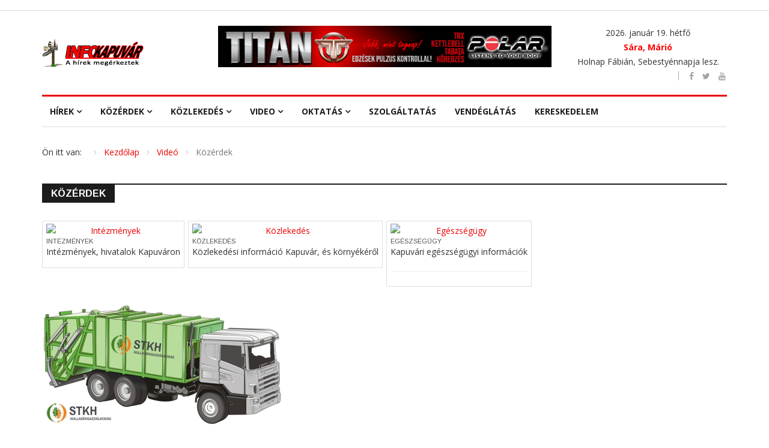

--- FILE ---
content_type: text/html; charset=utf-8
request_url: https://infokapuvar.hu/video-2/itemlist/category/54-kozerdek
body_size: 90676
content:
<!DOCTYPE html>
<html prefix="og: http://ogp.me/ns#" xmlns="http://www.w3.org/1999/xhtml" xml:lang="hu-hu" lang="hu-hu" dir="ltr">
    <head>
        <meta http-equiv="X-UA-Compatible" content="IE=edge">
             <meta name="viewport" content="width=device-width, initial-scale=1">
                                <!-- head -->
                <base href="https://infokapuvar.hu/video-2/itemlist/category/54-kozerdek" />
	<meta http-equiv="content-type" content="text/html; charset=utf-8" />
	<meta name="keywords" content="Kapuvár, infókapuvár, Kapuvári, kapuvári szállás, szállás Kapuvár, Kapuvár szállás," />
	<meta property="og:url" content="https://infokapuvar.hu/video-2/itemlist/category/54-kozerdek" />
	<meta property="og:type" content="website" />
	<meta property="og:title" content="Közérdek" />
	<meta property="og:description" content="Közérdekű információk" />
	<meta name="twitter:card" content="summary" />
	<meta name="twitter:title" content="Közérdek" />
	<meta name="twitter:description" content="Közérdekű információk" />
	<meta name="description" content="Közérdekű információk" />
	<title>Közérdek</title>
	<link href="/video-2/itemlist/category/54-kozerdek" rel="canonical" />
	<link href="/templates/ts_news247/images/favicon.ico" rel="shortcut icon" type="image/vnd.microsoft.icon" />
	<link href="/favicon.ico" rel="shortcut icon" type="image/vnd.microsoft.icon" />
	<link href="https://cdnjs.cloudflare.com/ajax/libs/simple-line-icons/2.4.1/css/simple-line-icons.min.css" rel="stylesheet" type="text/css" />
	<link href="/templates/ts_news247/css/k2.css?v=2.11.20241016" rel="stylesheet" type="text/css" />
	<link href="/plugins/system/jce/css/content.css?badb4208be409b1335b815dde676300e" rel="stylesheet" type="text/css" />
	<link href="/media/plg_system_jcemediabox/css/jcemediabox.min.css?2c837ab2c7cadbdc35b5bd7115e9eff1" rel="stylesheet" type="text/css" />
	<link href="/media/system/css/modal.css?ce04fe2bc41dcf33713473ba75046667" rel="stylesheet" type="text/css" />
	<link href="//fonts.googleapis.com/css?family=Open+Sans:300,300italic,regular,italic,600,600italic,700,700italic,800,800italic&amp;subset=greek-ext,latin" rel="stylesheet" type="text/css" />
	<link href="//fonts.googleapis.com/css?family=Didact+Gothic:regular&amp;subset=greek-ext" rel="stylesheet" type="text/css" />
	<link href="//fonts.googleapis.com/css?family=Arimo:regular,italic,700,700italic&amp;subset=cyrillic-ext" rel="stylesheet" type="text/css" />
	<link href="/templates/ts_news247/css/bootstrap.min.css" rel="stylesheet" type="text/css" />
	<link href="/templates/ts_news247/css/font-awesome.min.css" rel="stylesheet" type="text/css" />
	<link href="/templates/ts_news247/css/template.css" rel="stylesheet" type="text/css" />
	<link href="/templates/ts_news247/css/presets/preset1.css" rel="stylesheet" class="preset" type="text/css" />
	<link href="/modules/mod_djmegamenu/themes/clean/css/djmegamenu.css?v=3.7.0.pro" rel="stylesheet" type="text/css" />
	<link href="/modules/mod_djmegamenu/assets/css/animations.css?v=3.7.0.pro" rel="stylesheet" type="text/css" />
	<link href="/modules/mod_djmegamenu/mobilethemes/dark/djmobilemenu.css?v=3.7.0.pro" rel="stylesheet" type="text/css" />
	<link href="//maxcdn.bootstrapcdn.com/font-awesome/4.7.0/css/font-awesome.min.css" rel="stylesheet" type="text/css" />
	<link href="https://infokapuvar.hu/modules/mod_tabs_gk5/styles/style1.css" rel="stylesheet" type="text/css" />
	<link href="https://infokapuvar.hu/modules/mod_news_pro_gk5/interface/css/style.css" rel="stylesheet" type="text/css" />
	<link href="/plugins/content/jw_allvideos/jw_allvideos/tmpl/Responsive/css/template.css?v=6.1.0" rel="stylesheet" type="text/css" />
	<link href="https://infokapuvar.hu/modules/mod_news_pro_gk5/tmpl/portal_modes/videolist/style.css" rel="stylesheet" type="text/css" />
	<link href="/templates/ts_news247/css/frontend-edit.css" rel="stylesheet" type="text/css" />
	<link href="/components/com_sppagebuilder/assets/css/font-awesome-5.min.css?4710e5ca557f7a06d9456c8c1a37f82a" rel="stylesheet" type="text/css" />
	<link href="/components/com_sppagebuilder/assets/css/font-awesome-v4-shims.css?4710e5ca557f7a06d9456c8c1a37f82a" rel="stylesheet" type="text/css" />
	<link href="/components/com_sppagebuilder/assets/css/animate.min.css?4710e5ca557f7a06d9456c8c1a37f82a" rel="stylesheet" type="text/css" />
	<link href="/components/com_sppagebuilder/assets/css/sppagebuilder.css?4710e5ca557f7a06d9456c8c1a37f82a" rel="stylesheet" type="text/css" />
	<link href="/components/com_sppagebuilder/assets/css/magnific-popup.css" rel="stylesheet" type="text/css" />
	<link href="/modules/mod_sp_social/assets/css/default/sp_social.css" rel="stylesheet" type="text/css" />
	<style type="text/css">
.my-own-class {opacity: 0; position: absolute; top: 0; left: 0; height: 0; width: 0; z-index: -1;}.my-own-class {opacity: 0; position: absolute; top: 0; left: 0; height: 0; width: 0; z-index: -1;}.my-own-class {opacity: 0; position: absolute; top: 0; left: 0; height: 0; width: 0; z-index: -1;}.my-own-class {opacity: 0; position: absolute; top: 0; left: 0; height: 0; width: 0; z-index: -1;}.my-own-class {opacity: 0; position: absolute; top: 0; left: 0; height: 0; width: 0; z-index: -1;}.my-own-class {opacity: 0; position: absolute; top: 0; left: 0; height: 0; width: 0; z-index: -1;}.my-own-class {opacity: 0; position: absolute; top: 0; left: 0; height: 0; width: 0; z-index: -1;}.my-own-class {opacity: 0; position: absolute; top: 0; left: 0; height: 0; width: 0; z-index: -1;}.my-own-class {opacity: 0; position: absolute; top: 0; left: 0; height: 0; width: 0; z-index: -1;}.my-own-class {opacity: 0; position: absolute; top: 0; left: 0; height: 0; width: 0; z-index: -1;}.my-own-class {opacity: 0; position: absolute; top: 0; left: 0; height: 0; width: 0; z-index: -1;}.my-own-class {opacity: 0; position: absolute; top: 0; left: 0; height: 0; width: 0; z-index: -1;}.my-own-class {opacity: 0; position: absolute; top: 0; left: 0; height: 0; width: 0; z-index: -1;}.my-own-class {opacity: 0; position: absolute; top: 0; left: 0; height: 0; width: 0; z-index: -1;}body{font-family:Open Sans, sans-serif; font-size:14px; font-weight:normal; }h1{font-family:Didact Gothic, sans-serif; font-weight:normal; }h2{font-family:Arimo, sans-serif; font-weight:700; }h3{font-family:Arimo, sans-serif; font-weight:700; }h4{font-family:Arimo, sans-serif; font-weight:700; }h5{font-family:Open Sans, sans-serif; font-weight:600; }h6{font-family:Open Sans, sans-serif; font-weight:600; }@media (min-width: 1400px) {
.container {
max-width: 1140px;
}
}
			#dj-megamenu212mobile { display: none; }
		@media (max-width: 979px) {
			#dj-megamenu212, #dj-megamenu212sticky, #dj-megamenu212placeholder { display: none !important; }
			#dj-megamenu212mobile { display: block; }
		}
	.my-own-class {opacity: 0; position: absolute; top: 0; left: 0; height: 0; width: 0; z-index: -1;}.my-own-class {opacity: 0; position: absolute; top: 0; left: 0; height: 0; width: 0; z-index: -1;}.my-own-class {opacity: 0; position: absolute; top: 0; left: 0; height: 0; width: 0; z-index: -1;}.my-own-class {opacity: 0; position: absolute; top: 0; left: 0; height: 0; width: 0; z-index: -1;}#gk-tabs-159 .gkTabsContainer0, #gk-tabs-159 .gkTabsContainer1, #gk-tabs-159 .gkTabsContainer2 { height: 200px; }#gk-tabs-159 .gkTabsWrap > ol { width: 200px; }

			#dj-megamenu213mobile { display: none; }
		@media (max-width: 979px) {
			#dj-megamenu213, #dj-megamenu213sticky, #dj-megamenu213placeholder { display: none !important; }
			#dj-megamenu213mobile { display: block; }
		}
	.my-own-class {opacity: 0; position: absolute; top: 0; left: 0; height: 0; width: 0; z-index: -1;}.my-own-class {opacity: 0; position: absolute; top: 0; left: 0; height: 0; width: 0; z-index: -1;}.my-own-class {opacity: 0; position: absolute; top: 0; left: 0; height: 0; width: 0; z-index: -1;}.my-own-class {opacity: 0; position: absolute; top: 0; left: 0; height: 0; width: 0; z-index: -1;}
			#dj-megamenu208mobile { display: none; }
		@media (max-width: 979px) {
			#dj-megamenu208, #dj-megamenu208sticky, #dj-megamenu208placeholder { display: none !important; }
			#dj-megamenu208mobile { display: block; }
		}
	#sp-header{ padding:25px 0; }#sp-bottom{ background-color:#1c1c1c;color:#969696;padding:70px 0 40px; }#sp-footer-logo{ background-color:#1c1c1c;color:#969696;padding:0 0 40px; }#sp-footer{ padding:15px 0; }
	</style>
	<script type="application/json" class="joomla-script-options new">{"csrf.token":"339202fe22e197f29ddc3934a2109430","system.paths":{"root":"","base":""}}</script>
	<script src="/media/jui/js/jquery.min.js?ce04fe2bc41dcf33713473ba75046667" type="text/javascript"></script>
	<script src="/media/jui/js/jquery-noconflict.js?ce04fe2bc41dcf33713473ba75046667" type="text/javascript"></script>
	<script src="/media/jui/js/jquery-migrate.min.js?ce04fe2bc41dcf33713473ba75046667" type="text/javascript"></script>
	<script src="/media/k2/assets/js/k2.frontend.js?v=2.11.20241016&sitepath=/" type="text/javascript"></script>
	<script src="/media/plg_system_jcemediabox/js/jcemediabox.min.js?2c837ab2c7cadbdc35b5bd7115e9eff1" type="text/javascript"></script>
	<script src="/media/system/js/mootools-core.js?ce04fe2bc41dcf33713473ba75046667" type="text/javascript"></script>
	<script src="/media/system/js/core.js?ce04fe2bc41dcf33713473ba75046667" type="text/javascript"></script>
	<script src="/media/system/js/mootools-more.js?ce04fe2bc41dcf33713473ba75046667" type="text/javascript"></script>
	<script src="/media/system/js/modal.js?ce04fe2bc41dcf33713473ba75046667" type="text/javascript"></script>
	<script src="/templates/ts_news247/js/bootstrap.min.js" type="text/javascript"></script>
	<script src="/templates/ts_news247/js/jquery.sticky.js" type="text/javascript"></script>
	<script src="/templates/ts_news247/js/main.js" type="text/javascript"></script>
	<script src="/templates/ts_news247/js/progressbar.js" type="text/javascript"></script>
	<script src="/modules/mod_djmegamenu/assets/js/jquery.djmegamenu.js?v=3.7.0.pro" type="text/javascript" defer="defer"></script>
	<script src="/modules/mod_djmegamenu/assets/js/jquery.djmobilemenu.js?v=3.7.0.pro" type="text/javascript" defer="defer"></script>
	<script src="https://infokapuvar.hu/modules/mod_tabs_gk5/scripts/engine.mootools.js" type="text/javascript"></script>
	<script src="https://infokapuvar.hu/modules/mod_news_pro_gk5/interface/scripts/engine.jquery.js" type="text/javascript"></script>
	<script src="/plugins/content/jw_allvideos/jw_allvideos/includes/js/behaviour.js?v=6.1.0" type="text/javascript"></script>
	<script src="https://infokapuvar.hu/modules/mod_news_pro_gk5/tmpl/portal_modes/videolist/script.jquery.js" type="text/javascript"></script>
	<script src="/templates/ts_news247/js/frontend-edit.js" type="text/javascript"></script>
	<script src="/components/com_sppagebuilder/assets/js/jquery.parallax.js?4710e5ca557f7a06d9456c8c1a37f82a" type="text/javascript"></script>
	<script src="/components/com_sppagebuilder/assets/js/sppagebuilder.js?4710e5ca557f7a06d9456c8c1a37f82a" defer="defer" type="text/javascript"></script>
	<script src="/components/com_sppagebuilder/assets/js/jquery.magnific-popup.min.js" type="text/javascript"></script>
	<script type="text/javascript">
jQuery(document).ready(function(){WfMediabox.init({"base":"\/","theme":"standard","width":"","height":"","lightbox":0,"shadowbox":0,"icons":1,"overlay":1,"overlay_opacity":0,"overlay_color":"","transition_speed":300,"close":2,"labels":{"close":"PLG_SYSTEM_JCEMEDIABOX_LABEL_CLOSE","next":"PLG_SYSTEM_JCEMEDIABOX_LABEL_NEXT","previous":"PLG_SYSTEM_JCEMEDIABOX_LABEL_PREVIOUS","cancel":"PLG_SYSTEM_JCEMEDIABOX_LABEL_CANCEL","numbers":"PLG_SYSTEM_JCEMEDIABOX_LABEL_NUMBERS","numbers_count":"PLG_SYSTEM_JCEMEDIABOX_LABEL_NUMBERS_COUNT","download":"PLG_SYSTEM_JCEMEDIABOX_LABEL_DOWNLOAD"},"swipe":true,"expand_on_click":true});});
		jQuery(function($) {
			SqueezeBox.initialize({});
			initSqueezeBox();
			$(document).on('subform-row-add', initSqueezeBox);

			function initSqueezeBox(event, container)
			{
				SqueezeBox.assign($(container || document).find('a.modal').get(), {
					parse: 'rel'
				});
			}
		});

		window.jModalClose = function () {
			SqueezeBox.close();
		};

		// Add extra modal close functionality for tinyMCE-based editors
		document.onreadystatechange = function () {
			if (document.readyState == 'interactive' && typeof tinyMCE != 'undefined' && tinyMCE)
			{
				if (typeof window.jModalClose_no_tinyMCE === 'undefined')
				{
					window.jModalClose_no_tinyMCE = typeof(jModalClose) == 'function'  ?  jModalClose  :  false;

					jModalClose = function () {
						if (window.jModalClose_no_tinyMCE) window.jModalClose_no_tinyMCE.apply(this, arguments);
						tinyMCE.activeEditor.windowManager.close();
					};
				}

				if (typeof window.SqueezeBoxClose_no_tinyMCE === 'undefined')
				{
					if (typeof(SqueezeBox) == 'undefined')  SqueezeBox = {};
					window.SqueezeBoxClose_no_tinyMCE = typeof(SqueezeBox.close) == 'function'  ?  SqueezeBox.close  :  false;

					SqueezeBox.close = function () {
						if (window.SqueezeBoxClose_no_tinyMCE)  window.SqueezeBoxClose_no_tinyMCE.apply(this, arguments);
						tinyMCE.activeEditor.windowManager.close();
					};
				}
			}
		};
		
var sp_preloader = '0';

var sp_gotop = '1';

var sp_offanimation = 'default';

	(function(){
		var cb = function() {
			var add = function(css, id) {
				if(document.getElementById(id)) return;
				
				var l = document.createElement('link'); l.rel = 'stylesheet'; l.id = id; l.href = css;
				var h = document.getElementsByTagName('head')[0]; h.appendChild(l);
			}
			add('/media/djextensions/css/animate.min.css', 'animate_min_css');
			add('/media/djextensions/css/animate.ext.css', 'animate_ext_css');
		};
		var raf = requestAnimationFrame || mozRequestAnimationFrame || webkitRequestAnimationFrame || msRequestAnimationFrame;
		if (raf) raf(cb);
		else window.addEventListener('load', cb);
	})();
	(function(){
		var cb = function() {
			var add = function(css, id) {
				if(document.getElementById(id)) return;
				
				var l = document.createElement('link'); l.rel = 'stylesheet'; l.id = id; l.href = css;
				var h = document.getElementsByTagName('head')[0]; h.appendChild(l);
			}
			add('/media/djextensions/css/animate.min.css', 'animate_min_css');
			add('/media/djextensions/css/animate.ext.css', 'animate_ext_css');
		};
		var raf = requestAnimationFrame || mozRequestAnimationFrame || webkitRequestAnimationFrame || msRequestAnimationFrame;
		if (raf) raf(cb);
		else window.addEventListener('load', cb);
	})();
	(function(){
		var cb = function() {
			var add = function(css, id) {
				if(document.getElementById(id)) return;
				
				var l = document.createElement('link'); l.rel = 'stylesheet'; l.id = id; l.href = css;
				var h = document.getElementsByTagName('head')[0]; h.appendChild(l);
			}
			add('/media/djextensions/css/animate.min.css', 'animate_min_css');
			add('/media/djextensions/css/animate.ext.css', 'animate_ext_css');
		};
		var raf = requestAnimationFrame || mozRequestAnimationFrame || webkitRequestAnimationFrame || msRequestAnimationFrame;
		if (raf) raf(cb);
		else window.addEventListener('load', cb);
	})();
	</script>

                                </head>
                <body class="site com-k2 view-itemlist no-layout task-category itemid-774 hu-hu ltr  layout-fluid off-canvas-menu-init">

                    <div class="body-wrapper">
                        <div class="body-innerwrapper">
                            <section id="sp-top-bar"><div class="container"><div class="row"><div id="sp-top2" class="col-lg-12 "><div class="sp-column "></div></div></div></div></section><header id="sp-header"><div class="container"><div class="row"><div id="sp-logo" class="col-12 col-lg-3 "><div class="sp-column "><div class="logo"><a href="/"><img class="sp-default-logo hidden-xs" src="/images/logo.png" alt="Infókapuvár - Kapuvár város információs portálja"><img class="sp-retina-logo hidden-xs" src="/images/logo.png" alt="Infókapuvár - Kapuvár város információs portálja" width="180" height="46"><img class="sp-default-logo visible-xs" src="/images/logo.png" alt="Infókapuvár - Kapuvár város információs portálja"></a></div></div></div><div id="sp-header-banner" class="col-12 col-lg-6 "><div class="sp-column pull-right"><div class="sp-module "><div class="sp-module-content"><div class="bannergroup">

	<div class="banneritem">
																																																																			<a
							href="/component/banners/click/5" target="_blank" rel="noopener noreferrer"
							title="Top Banner">
							<img
								src="https://infokapuvar.hu/images/demo/banner-ads/TITAN-Top.jpg"
								alt="Top Banner"
																							/>
						</a>
																<div class="clr"></div>
	</div>

</div>
</div></div></div></div><div id="sp-top3" class="col-lg-3 "><div class="sp-column "><div class="sp-module "><div class="sp-module-content"><div align='center'>2026. január 19. hétfő<div style='font-weight: bold; color:#ff0000'>Sára, Márió</div><div style='font-weight: bold; color:#ff0000'></div>Holnap <style='font-weight: bold; font-style:italic; color:#ff4500'>Fábián, Sebestyén</>napja lesz.</div></div></div><ul class="social-icons"><li><a target="_blank" href="https://www.facebook.com/infokapuvar"><i class="fa fa-facebook"></i></a></li><li><a target="_blank" href="#"><i class="fa fa-twitter"></i></a></li><li><a target="_blank" href="https://www.youtube.com/user/infokapuvartv"><i class="fa fa-youtube"></i></a></li></ul></div></div></div></div></header><section id="sp-menu" class=" clearfix main-nav"><div class="container"><div class="row"><div id="sp-menu" class="col-lg-12 "><div class="sp-column ">			<div class='sp-megamenu-wrapper'>
				<a id="offcanvas-toggler" class="visible-sm visible-xs" href="#"><i class="fa fa-bars"></i></a>
				<ul class="sp-megamenu-parent menu-fade hidden-sm hidden-xs"><li class="sp-menu-item sp-has-child"><a  href="/"  >Hírek</a><div class="sp-dropdown sp-dropdown-main sp-dropdown-mega sp-menu-full container" style=""><div class="sp-dropdown-inner"><div class="row"><div class="col-sm-12"><div class="sp-module "><div class="sp-module-content">
<ul id="dj-megamenu212" class="dj-megamenu dj-megamenu-clean horizontalMenu "
	data-options='{"wrap":null,"animIn":"fadeInUp","animOut":"zoomOut","animSpeed":"normal","openDelay":"250","closeDelay":"500","event":"click_all","fixed":"0","offset":"0","theme":"clean","direction":"ltr","wcag":"1"}' data-trigger="979">
<li class="dj-up itemid770 first"><a class="dj-up_a  " href="/helyi" ><span >Helyi</span></a></li><li class="dj-up itemid771"><a class="dj-up_a  " href="/sport" ><span >Sport</span></a></li><li class="dj-up itemid772"><a class="dj-up_a  " href="/kultura" ><span >Kultúra</span></a></li><li class="dj-up itemid773"><a class="dj-up_a  " href="/eletmod" ><span >Életmód</span></a></li><li class="dj-up itemid774 current active"><a class="dj-up_a active " href="/video-2" ><span >Videó</span></a></li><li class="dj-up itemid775"><a class="dj-up_a  " href="#" ><span >Programok</span></a></li></ul>


	<div id="dj-megamenu212mobile" class="dj-megamenu-select dj-megamenu-select-dark select-button ">
		<a href="#" class="dj-mobile-open-btn" aria-label="Open mobile menu"><span class="fa fa-bars" aria-hidden="true"></span></a>		<label class="hidden" aria-hidden="true" for="dj-megamenu212select">Hírek menü</label>
	</div>

</div></div></div></div></div></div></li><li class="sp-menu-item sp-has-child"><a  href="/kozerdek"  >Közérdek</a><div class="sp-dropdown sp-dropdown-main sp-dropdown-mega sp-menu-full container" style=""><div class="sp-dropdown-inner"><div class="row"><div class="col-sm-12"><div class="sp-module  menuTab"><div class="sp-module-content">
<div id="gk-tabs-159" class="gkTabsGK5" data-config="{'activator':'mouseenter','animation':'0','animation_interval':'5000','animation_type':'opacity','active_tab':'1','cookie_save':'0','auto_height':0,'module_height':'200','rtl':'0'}" data-swipe="0">
	<div class="gkTabsWrap horizontal">
	    	    <ol class="gkTabsNav" data-amount="4">
	    		    	
	    		    		    	<li class="gkTab gkTabs-1 active" data-animation="default">
	    			    			Városháza	    			    	</li>
	    		    		    	<li class="gkTab gkTabs-2" data-animation="default">
	    			    			Segélyhívás	    			    	</li>
	    		    		    	<li class="gkTab gkTabs-3" data-animation="default">
	    			    			Egészségügy	    			    	</li>
	    		    		    	<li class="gkTab gkTabs-4" data-animation="default">
	    			    			Szolgáltatók	    			    	</li>
	    		    </ol>
	    	                
		<div class="gkTabsContainer">
	    	
<div class="gkTabsItem gk-opacity gk-active">
		<div class="nspMain  nspBlock" id="nsp-nsp-162" data-config="{
				'animation_speed': 400,
				'animation_interval': 5000,
				'animation_function': 'Fx.Transitions.Expo.easeIn',
				'news_column': 4,
				'news_rows': 1,
				'links_columns_amount': 0,
				'links_amount': 0
			}">
		
					<div class="nspArts bottom" style="width:100%;">
								<div class="nspArtScroll1">
					<div class="nspArtScroll2 nspPages1">
																	<div class="nspArtPage active nspCol1">
																				<div class="nspArt nspCol4" style="padding:0 20px 0 0;clear:both;">
								<h4 class="nspHeader tleft fnone"><a href="/kozerdek/item/270-varoshaza"  title="Városháza Kapuvár" target="_self">Városháza Kapuvár</a></h4><p class="nspInfo nspInfo1 tleft fnone"><a class="nspCategory" href="/kozerdek/itemlist/category/30-intezmenyek" target="_self">Intézmények</a></p>							</div>
												</div>
																</div>

									</div>
			</div>
		
		
			</div>
</div>
<div class="gkTabsItem gk-opacity gk-hide">
		<div class="nspMain  nspBlock" id="nsp-nsp-160" data-config="{
				'animation_speed': 400,
				'animation_interval': 5000,
				'animation_function': 'Fx.Transitions.Expo.easeIn',
				'news_column': 4,
				'news_rows': 1,
				'links_columns_amount': 0,
				'links_amount': 0
			}">
		
					<div class="nspArts bottom" style="width:100%;">
								<div class="nspArtScroll1">
					<div class="nspArtScroll2 nspPages1">
																	<div class="nspArtPage active nspCol1">
																				<div class="nspArt nspCol4 lastChild" style="padding:0 20px 0 0;clear:both;">
								<h4 class="nspHeader tleft fnone"><a href="/kozerdek/item/2113-mentoszolgalat"  title="Mentőszolgálat" target="_self">Mentőszolgálat</a></h4><p class="nspInfo nspInfo1 tleft fnone"><a class="nspCategory" href="/kozerdek/itemlist/category/52-egészségügy" target="_self">Egészségügy</a></p>							</div>
																															<div class="nspArt nspCol4 lastChild" style="padding:0 20px 0 0;">
								<a href="/kozerdek/item/266-kapuvar-varosi-tuzoltosag" class="nspImageWrapper tleft fleft" style="margin:0 0 15px 0;" target="_self"><img class="nspImage tleft fleft" src="https://infokapuvar.hu/media/k2/items/cache/32088387da419227f20729e6cf7687d8_XL.jpg" alt="Kapuvár Városi Tűzoltóság" style="width:220px;height:150px;"  /></a><h4 class="nspHeader tleft fnone has-image"><a href="/kozerdek/item/266-kapuvar-varosi-tuzoltosag"  title="Kapuvár Városi Tűzoltóság" target="_self">Kapuvár Városi Tűzoltóság</a></h4><p class="nspInfo nspInfo1 tleft fnone"><a class="nspCategory" href="/kozerdek/itemlist/category/30-intezmenyek" target="_self">Intézmények</a></p>							</div>
																															<div class="nspArt nspCol4 lastChild" style="padding:0 20px 0 0;">
								<a href="/kozerdek/item/125-kapuvari-rendorkapitanysag" class="nspImageWrapper tleft fleft" style="margin:0 0 15px 0;" target="_self"><img class="nspImage tleft fleft" src="https://infokapuvar.hu/media/k2/items/cache/dc9e231f652301f80ea8e901bd9ec18a_XL.jpg" alt="Kapuvári Rendőrkapitányság" style="width:220px;height:150px;"  /></a><h4 class="nspHeader tleft fnone has-image"><a href="/kozerdek/item/125-kapuvari-rendorkapitanysag"  title="Kapuvári Rendőrkapitányság" target="_self">Kapuvári Rendőrkapitányság</a></h4><p class="nspInfo nspInfo1 tleft fnone"><a class="nspCategory" href="/kozerdek/itemlist/category/30-intezmenyek" target="_self">Intézmények</a></p>							</div>
																															<div class="nspArt nspCol4 lastChild" style="padding:0 20px 0 0;">
								<a href="/kozerdek/item/365-háziorvosi-ügyelet" class="nspImageWrapper tleft fleft" style="margin:0 0 15px 0;" target="_self"><img class="nspImage tleft fleft" src="https://infokapuvar.hu/media/k2/items/cache/556202461533c16857a46ed5bfb7c21c_XL.jpg" alt="Háziorvosi Ügyelet" style="width:220px;height:150px;"  /></a><h4 class="nspHeader tleft fnone has-image"><a href="/kozerdek/item/365-háziorvosi-ügyelet"  title="Háziorvosi Ügyelet" target="_self">Háziorvosi Ügyelet</a></h4><p class="nspInfo nspInfo1 tleft fnone"><a class="nspCategory" href="/kozerdek/itemlist/category/55-ugyelet" target="_self">Orvosi ügyelet</a></p>							</div>
												</div>
																</div>

									</div>
			</div>
		
		
			</div>
</div>
<div class="gkTabsItem gk-opacity gk-hide">
		<div class="nspMain  nspBlock" id="nsp-nsp-163" data-config="{
				'animation_speed': 400,
				'animation_interval': 5000,
				'animation_function': 'Fx.Transitions.Expo.easeIn',
				'news_column': 4,
				'news_rows': 1,
				'links_columns_amount': 0,
				'links_amount': 0
			}">
		
					<div class="nspArts bottom" style="width:100%;">
								<div class="nspArtScroll1">
					<div class="nspArtScroll2 nspPages1">
																	<div class="nspArtPage active nspCol1">
																				<div class="nspArt nspCol4 lastChild" style="padding:0 20px 0 0;clear:both;">
								<h4 class="nspHeader tleft fnone"><a href="/kozerdek/item/242-dr-molnar-emma"  title="dr. Molnár Emma" target="_self">dr. Molnár Emma</a></h4><p class="nspInfo nspInfo1 tleft fnone"><a class="nspCategory" href="/kozerdek/itemlist/category/53-gyermek-gyógyászat" target="_self">Gyermek gyógyászat</a></p>							</div>
																															<div class="nspArt nspCol4 lastChild" style="padding:0 20px 0 0;">
								<a href="/kozerdek/item/255-rendelőintézet" class="nspImageWrapper tleft fleft" style="margin:0 0 15px 0;" target="_self"><img class="nspImage tleft fleft" src="https://infokapuvar.hu/media/k2/items/cache/935dbd09c0a7727e2143877810820513_XL.jpg" alt="Rendelőintézet" style="width:220px;height:150px;"  /></a><h4 class="nspHeader tleft fnone has-image"><a href="/kozerdek/item/255-rendelőintézet"  title="Rendelőintézet" target="_self">Rendelőintézet</a></h4><p class="nspInfo nspInfo1 tleft fnone"><a class="nspCategory" href="/kozerdek/itemlist/category/70-korhaz" target="_self">Kórház</a></p>							</div>
																															<div class="nspArt nspCol4 lastChild" style="padding:0 20px 0 0;">
								<a href="/kozerdek/item/263-dr-márton-mónika" class="nspImageWrapper tleft fleft" style="margin:0 0 15px 0;" target="_self"><img class="nspImage tleft fleft" src="https://infokapuvar.hu/media/k2/items/cache/28232e87509dedeadc0cd2b6a94ea3f5_XL.jpg" alt="Dr. Márton Mónika" style="width:220px;height:150px;"  /></a><h4 class="nspHeader tleft fnone has-image"><a href="/kozerdek/item/263-dr-márton-mónika"  title="Dr. Márton Mónika" target="_self">Dr. Márton Mónika</a></h4><p class="nspInfo nspInfo1 tleft fnone"><a class="nspCategory" href="/kozerdek/itemlist/category/53-gyermek-gyógyászat" target="_self">Gyermek gyógyászat</a></p>							</div>
																															<div class="nspArt nspCol4 lastChild" style="padding:0 20px 0 0;">
								<a href="/kozerdek/item/246-kapuvar-iii-szamu-felnott-haziorvosi-korzet" class="nspImageWrapper tleft fleft" style="margin:0 0 15px 0;" target="_self"><img class="nspImage tleft fleft" src="https://infokapuvar.hu/media/k2/items/cache/4047dc2f08c422a43c6430815243ead6_XL.jpg" alt="Kapuvár III. számú felnőtt háziorvosi körzet" style="width:220px;height:150px;"  /></a><h4 class="nspHeader tleft fnone has-image"><a href="/kozerdek/item/246-kapuvar-iii-szamu-felnott-haziorvosi-korzet"  title="Kapuvár III. számú felnőtt háziorvosi körzet" target="_self">Kapuvár III. számú felnőtt háziorvosi körzet</a></h4><p class="nspInfo nspInfo1 tleft fnone"><a class="nspCategory" href="/kozerdek/itemlist/category/50-haziorvosi-szolgalat" target="_self">Háziorvosi szolgálat</a></p>							</div>
												</div>
																</div>

									</div>
			</div>
		
		
			</div>
</div>
<div class="gkTabsItem gk-opacity gk-hide">
		<div class="nspMain  nspBlock" id="nsp-nsp-161" data-config="{
				'animation_speed': 400,
				'animation_interval': 5000,
				'animation_function': 'Fx.Transitions.Expo.easeIn',
				'news_column': 3,
				'news_rows': 2,
				'links_columns_amount': 0,
				'links_amount': 0
			}">
		
					<div class="nspArts bottom" style="width:100%;">
								<div class="nspArtScroll1">
					<div class="nspArtScroll2 nspPages1">
																	<div class="nspArtPage active nspCol1">
																				<div class="nspArt nspCol3" style="padding:0 20px 0 0;clear:both;">
								<h4 class="nspHeader tleft fnone"><a href="/kozerdek/item/126-kapulan-internet"  title="Kapulan Internet" target="_self">Kapulan Internet</a></h4><p class="nspInfo nspInfo1 tleft fnone"><a class="nspCategory" href="/kozerdek/itemlist/category/30-intezmenyek" target="_self">Intézmények</a></p>							</div>
																															<div class="nspArt nspCol3" style="padding:0 20px 0 0;">
								<a href="/kozerdek/item/268-pannon-viz" class="nspImageWrapper tleft fleft" style="margin:0 0 15px 0;" target="_self"><img class="nspImage tleft fleft" src="https://infokapuvar.hu/media/k2/items/cache/500a44935c8320008f1c713a63e32b8e_XL.jpg" alt="Pannon Víz" style="width:220px;height:150px;"  /></a><h4 class="nspHeader tleft fnone has-image"><a href="/kozerdek/item/268-pannon-viz"  title="Pannon Víz" target="_self">Pannon Víz</a></h4><p class="nspInfo nspInfo1 tleft fnone"><a class="nspCategory" href="/kozerdek/itemlist/category/30-intezmenyek" target="_self">Intézmények</a></p>							</div>
																															<div class="nspArt nspCol3" style="padding:0 20px 0 0;">
								<a href="/kozerdek/item/222-kapuvár-1-posta-hivatal" class="nspImageWrapper tleft fleft" style="margin:0 0 15px 0;" target="_self"><img class="nspImage tleft fleft" src="https://infokapuvar.hu/media/k2/items/cache/3b3e749011568df066956f2034087c10_XL.jpg" alt="Kapuvár 1. Posta Hivatal" style="width:220px;height:150px;"  /></a><h4 class="nspHeader tleft fnone has-image"><a href="/kozerdek/item/222-kapuvár-1-posta-hivatal"  title="Kapuvár 1. Posta Hivatal" target="_self">Kapuvár 1. Posta Hivatal</a></h4><p class="nspInfo nspInfo1 tleft fnone"><a class="nspCategory" href="/kozerdek/itemlist/category/46-posta" target="_self">Posta</a></p>							</div>
																															<div class="nspArt nspCol3 lastChild" style="padding:0 20px 0 0;clear:both;">
								<a href="/kozerdek/item/267-egaz" class="nspImageWrapper tleft fleft" style="margin:0 0 15px 0;" target="_self"><img class="nspImage tleft fleft" src="https://infokapuvar.hu/media/k2/items/cache/2e2c1711fe12b24ae23d95c35bfd21c2_XL.jpg" alt="Égáz-Dégáz Földgázelosztó Zrt." style="width:220px;height:150px;"  /></a><h4 class="nspHeader tleft fnone has-image"><a href="/kozerdek/item/267-egaz"  title="Égáz-Dégáz Földgázelosztó Zrt." target="_self">Égáz-Dégáz Földgázelosztó Zrt.</a></h4><p class="nspInfo nspInfo1 tleft fnone"><a class="nspCategory" href="/kozerdek/itemlist/category/30-intezmenyek" target="_self">Intézmények</a></p>							</div>
																															<div class="nspArt nspCol3 lastChild" style="padding:0 20px 0 0;">
								<h4 class="nspHeader tleft fnone"><a href="/kozerdek/item/265-távhő"  title="Távhő" target="_self">Távhő</a></h4><p class="nspInfo nspInfo1 tleft fnone"><a class="nspCategory" href="/kozerdek/itemlist/category/30-intezmenyek" target="_self">Intézmények</a></p>							</div>
																															<div class="nspArt nspCol3 lastChild" style="padding:0 20px 0 0;">
								<a href="/video-2/item/2125-stkh-kft-hulladek-szallitas" class="nspImageWrapper tleft fleft" style="margin:0 0 15px 0;" target="_self"><img class="nspImage tleft fleft" src="https://infokapuvar.hu/media/k2/items/cache/574e45b254436a26dd61f70fc5a1cad2_XL.jpg" alt="STKH Kft - Hulladék szállítás" style="width:220px;height:150px;"  /></a><h4 class="nspHeader tleft fnone has-image"><a href="/video-2/item/2125-stkh-kft-hulladek-szallitas"  title="STKH Kft - Hulladék szállítás" target="_self">STKH Kft - Hulladék szállítás</a></h4><p class="nspInfo nspInfo1 tleft fnone"><a class="nspCategory" href="/video-2/itemlist/category/54-kozerdek" target="_self">Közérdek</a></p>							</div>
												</div>
																</div>

										<div class="readon-button-wrap">
					<a href="#" class="readon-button">
													Tovább											</a>
					</div>
									</div>
			</div>
		
		
			</div>
</div>	    </div>
		
			</div>
		
	</div>
</div></div></div></div></div></div></li><li class="sp-menu-item sp-has-child"><a  href="/kozlekedes"  >Közlekedés</a><div class="sp-dropdown sp-dropdown-main sp-dropdown-mega sp-menu-full container" style=""><div class="sp-dropdown-inner"><div class="row"><div class="col-sm-12"><div class="sp-module "><div class="sp-module-content">
<ul id="dj-megamenu213" class="dj-megamenu dj-megamenu-clean horizontalMenu "
	data-options='{"wrap":null,"animIn":"fadeInUp","animOut":"zoomOut","animSpeed":"normal","openDelay":"250","closeDelay":"500","event":"click_all","fixed":"0","offset":"0","theme":"clean","direction":"ltr","wcag":"1"}' data-trigger="979">
<li class="dj-up itemid776 first"><a class="dj-up_a  " href="/parkolas" ><span >Parkolás</span></a></li><li class="dj-up itemid777"><a class="dj-up_a  " href="/terkep" ><span >Kapuvár térkép</span></a></li><li class="dj-up itemid778"><a class="dj-up_a  " href="/autobuszmenetrend" ><span >Helyi autóbusz</span></a></li><li class="dj-up itemid780"><a class="dj-up_a  " href="/repter" ><span >Reptér</span></a></li></ul>


	<div id="dj-megamenu213mobile" class="dj-megamenu-select dj-megamenu-select-dark select-button ">
		<a href="#" class="dj-mobile-open-btn" aria-label="Open mobile menu"><span class="fa fa-bars" aria-hidden="true"></span></a>		<label class="hidden" aria-hidden="true" for="dj-megamenu213select">Közlekedés menü</label>
	</div>

</div></div></div></div></div></div></li><li class="sp-menu-item sp-has-child"><a  href="/video"  >Video</a><div class="sp-dropdown sp-dropdown-main sp-dropdown-mega sp-menu-full container" style=""><div class="sp-dropdown-inner"><div class="row"><div class="col-sm-12"><div class="sp-module  videoList"><div class="sp-module-content"><div class="gkNspPM gkNspPM-VideoList"><div><div class="gkItemsPage active" data-cols="4"><figure class="gkItem video active"><div class="gkItemWrap"><a id="myvideo-0" class="video-btn-0" data-toggle="modal" data-src="https://www.youtube.com/embed/VLss2TCYoXc?si=N9LDMGJXvaihRf3x" data-target="#gkVideoWrap-0" rel="{size:{x:640,y:480}}" title="Ilyen volt a búcsú 2024-ben"><span class="gkImageWrap"><img data-url="https://www.youtube.com/embed/VLss2TCYoXc?si=N9LDMGJXvaihRf3x" src="https://infokapuvar.hu/media/k2/items/cache/9bbd3f71f22b22e28cde46f538994c67_XL.jpg" alt="Ilyen volt a búcsú 2024-ben"/></span></a><figcaption><h3><a href="/video-2/item/2370-ilyen-volt-a-bucsu-2024-ben" title="Ilyen volt a búcsú 2024-ben">Ilyen volt a búcsú 2024-ben</a></h3></figcaption></div></figure><div class="modal fade gkVideoWrap" id="gkVideoWrap-0" tabindex="-1" role="dialog" aria-labelledby="" aria-hidden="true" style="width: calc( 640px + 40px); height: calc( 480px + 40px); left: 50%; transform: translateX(-50%); margin: 0; max-width: 100%">
							    <div class="modal-dialog" role="document">
							      <div class="modal-content">
							        <div class="modal-body" style="width: 100%; max-height: unset; padding: 20px;">
							         <button type="button" class="close" data-dismiss="modal" aria-label="Close" style="position: absolute; top: 0; right: 0; margin: 0; background: none; color: #333; min-width: unset; height: auto; box-shadow: none; line-height: 1; padding: 6px; font-size: 16px;">
							            <span aria-hidden="true">&times;</span>
							          </button>
							          <!-- 16:9 aspect ratio -->
							          <div class="embed-responsive embed-responsive-16by9">
							            <iframe class="embed-responsive-item" id="gkVideo-0"  allowscriptaccess="always" allow="autoplay" width="640" height="480" style="max-width: 100%"></iframe>
							          </div>
							        </div>

							      </div>
							    </div>
							  </div><script>
								(function($){
									jQuery(document).ready(function($) {
								    //Popup video
								    $(document).ready(function() {
											var $videoSrc;
											$("#myvideo-0").on("click", function(e) {
											    $videoSrc = $(this).data("src");
											});


											$("#gkVideoWrap-0").on("shown.bs.modal", function (e) {
												$("#gkVideo-0").attr("src",$videoSrc + "?autoplay=1&amp;modestbranding=1&amp;showinfo=0" );
												$(this).appendTo("body");
											})

											$("#gkVideoWrap-0").on("hide.bs.modal", function (e) {
											    $("#gkVideo-0").attr("src",$videoSrc);
											})
										});
									});
								})(jQuery);
								</script><figure class="gkItem active"><div class="gkItemWrap"><a class="gkImageWrap-link" href="/video-2/item/2240-igy-tancolt-a-kapuvari-tancos-pecsen-a-nemzeti-szinhazban-video" title="Így táncolt a kapuvári táncos Pécsen, a Nemzeti színházban"><span class="gkImageWrap"><img data-url="#" src="https://infokapuvar.hu/media/k2/items/cache/82e50555eca2765b456db499e2407269_XL.jpg" alt="Így táncolt a kapuvári táncos Pécsen, a Nemzeti színházban"/></span></a><figcaption><h3><a href="/video-2/item/2240-igy-tancolt-a-kapuvari-tancos-pecsen-a-nemzeti-szinhazban-video" title="Így táncolt a kapuvári táncos Pécsen, a Nemzeti színházban">Így táncolt a kapuvári táncos Pécsen, a Nemzeti sz&hellip;</a></h3></figcaption></div></figure><figure class="gkItem video active"><div class="gkItemWrap"><a id="myvideo-2" class="video-btn-2" data-toggle="modal" data-src="https://www.facebook.com/plugins/video.php?href=https%3A%2F%2Fwww.facebook.com%2FTibcsike%2Fvideos%2F698988605243950&amp;show_text=0&amp;width=400" data-target="#gkVideoWrap-2" rel="{size:{x:640,y:480}}" title="Fedélzeti kamera rögzítette az M1-es tömeg karambolt"><span class="gkImageWrap"><img data-url="https://www.facebook.com/plugins/video.php?href=https%3A%2F%2Fwww.facebook.com%2FTibcsike%2Fvideos%2F698988605243950&amp;show_text=0&amp;width=400" src="https://infokapuvar.hu/media/k2/items/cache/ebf516b3655c3caa922e504fb0e978f0_XL.jpg" alt="Fedélzeti kamera rögzítette az M1-es tömeg karambolt"/></span></a><figcaption><h3><a href="/video-2/item/2234-fedelzeti-kamera-rogzitette-az-m1-es-tomeg-karambolt" title="Fedélzeti kamera rögzítette az M1-es tömeg karambolt">Fedélzeti kamera rögzítette az M1-es tömeg karambo&hellip;</a></h3></figcaption></div></figure><div class="modal fade gkVideoWrap" id="gkVideoWrap-2" tabindex="-1" role="dialog" aria-labelledby="" aria-hidden="true" style="width: calc( 640px + 40px); height: calc( 480px + 40px); left: 50%; transform: translateX(-50%); margin: 0; max-width: 100%">
							    <div class="modal-dialog" role="document">
							      <div class="modal-content">
							        <div class="modal-body" style="width: 100%; max-height: unset; padding: 20px;">
							         <button type="button" class="close" data-dismiss="modal" aria-label="Close" style="position: absolute; top: 0; right: 0; margin: 0; background: none; color: #333; min-width: unset; height: auto; box-shadow: none; line-height: 1; padding: 6px; font-size: 16px;">
							            <span aria-hidden="true">&times;</span>
							          </button>
							          <!-- 16:9 aspect ratio -->
							          <div class="embed-responsive embed-responsive-16by9">
							            <iframe class="embed-responsive-item" id="gkVideo-2"  allowscriptaccess="always" allow="autoplay" width="640" height="480" style="max-width: 100%"></iframe>
							          </div>
							        </div>

							      </div>
							    </div>
							  </div><script>
								(function($){
									jQuery(document).ready(function($) {
								    //Popup video
								    $(document).ready(function() {
											var $videoSrc;
											$("#myvideo-2").on("click", function(e) {
											    $videoSrc = $(this).data("src");
											});


											$("#gkVideoWrap-2").on("shown.bs.modal", function (e) {
												$("#gkVideo-2").attr("src",$videoSrc + "?autoplay=1&amp;modestbranding=1&amp;showinfo=0" );
												$(this).appendTo("body");
											})

											$("#gkVideoWrap-2").on("hide.bs.modal", function (e) {
											    $("#gkVideo-2").attr("src",$videoSrc);
											})
										});
									});
								})(jQuery);
								</script><figure class="gkItem video active"><div class="gkItemWrap"><a id="myvideo-3" class="video-btn-3" data-toggle="modal" data-src="https://www.youtube.com/embed/uo4hKGs-Y10?rel=0&amp;amp;fs=1&amp;amp;wmode=transparent" data-target="#gkVideoWrap-3" rel="{size:{x:640,y:480}}" title="Megtartotta 2022-es évzáróját az MDS"><span class="gkImageWrap"><img data-url="https://www.youtube.com/embed/uo4hKGs-Y10?rel=0&amp;amp;fs=1&amp;amp;wmode=transparent" src="https://infokapuvar.hu/media/k2/items/cache/e45ccd1c0bf45be3d998a64c82246c0e_XL.jpg" alt="Megtartotta 2022-es évzáróját az MDS"/></span></a><figcaption><h3><a href="/video-2/item/2185-megtartotta-2022-es-evzarojat-az-mds" title="Megtartotta 2022-es évzáróját az MDS">Megtartotta 2022-es évzáróját az MDS</a></h3></figcaption></div></figure><div class="modal fade gkVideoWrap" id="gkVideoWrap-3" tabindex="-1" role="dialog" aria-labelledby="" aria-hidden="true" style="width: calc( 640px + 40px); height: calc( 480px + 40px); left: 50%; transform: translateX(-50%); margin: 0; max-width: 100%">
							    <div class="modal-dialog" role="document">
							      <div class="modal-content">
							        <div class="modal-body" style="width: 100%; max-height: unset; padding: 20px;">
							         <button type="button" class="close" data-dismiss="modal" aria-label="Close" style="position: absolute; top: 0; right: 0; margin: 0; background: none; color: #333; min-width: unset; height: auto; box-shadow: none; line-height: 1; padding: 6px; font-size: 16px;">
							            <span aria-hidden="true">&times;</span>
							          </button>
							          <!-- 16:9 aspect ratio -->
							          <div class="embed-responsive embed-responsive-16by9">
							            <iframe class="embed-responsive-item" id="gkVideo-3"  allowscriptaccess="always" allow="autoplay" width="640" height="480" style="max-width: 100%"></iframe>
							          </div>
							        </div>

							      </div>
							    </div>
							  </div><script>
								(function($){
									jQuery(document).ready(function($) {
								    //Popup video
								    $(document).ready(function() {
											var $videoSrc;
											$("#myvideo-3").on("click", function(e) {
											    $videoSrc = $(this).data("src");
											});


											$("#gkVideoWrap-3").on("shown.bs.modal", function (e) {
												$("#gkVideo-3").attr("src",$videoSrc + "?autoplay=1&amp;modestbranding=1&amp;showinfo=0" );
												$(this).appendTo("body");
											})

											$("#gkVideoWrap-3").on("hide.bs.modal", function (e) {
											    $("#gkVideo-3").attr("src",$videoSrc);
											})
										});
									});
								})(jQuery);
								</script></div></div></div></div></div></div></div></div></div></li><li class="sp-menu-item sp-has-child"><a  href="/oktatas"  >Oktatás</a><div class="sp-dropdown sp-dropdown-main sp-dropdown-mega sp-menu-full container" style=""><div class="sp-dropdown-inner"><div class="row"><div class="col-sm-12"><div class="sp-module "><div class="sp-module-content">
<ul id="dj-megamenu208" class="dj-megamenu dj-megamenu-clean horizontalMenu "
	data-options='{"wrap":null,"animIn":"fadeInUp","animOut":"zoomOut","animSpeed":"normal","openDelay":"250","closeDelay":"500","event":"click_all","fixed":"0","offset":"0","theme":"clean","direction":"ltr","wcag":"1"}' data-trigger="979">
<li class="dj-up itemid758 first"><a class="dj-up_a  " href="/bolcsode" ><span >Bölcsöde</span></a></li><li class="dj-up itemid759"><a class="dj-up_a  " href="/ovoda" ><span >Óvoda</span></a></li><li class="dj-up itemid760"><a class="dj-up_a  " href="/altalanos-iskola" ><span >Általános iskola</span></a></li><li class="dj-up itemid761"><a class="dj-up_a  " href="/szakmunkaskepzo" ><span >Szakmunkásképző</span></a></li><li class="dj-up itemid762"><a class="dj-up_a  " href="/gimnazium" ><span >Gimnázium</span></a></li><li class="dj-up itemid763"><a class="dj-up_a  " href="/zeneiskola" ><span >Zeneiskola</span></a></li><li class="dj-up itemid764"><a class="dj-up_a  " href="/neptanc" ><span >Néptánc</span></a></li><li class="dj-up itemid765"><a class="dj-up_a  " href="/nyelv" ><span >Nyelv</span></a></li><li class="dj-up itemid766"><a class="dj-up_a  " href="/tanc" ><span >Tánc</span></a></li><li class="dj-up itemid767"><a class="dj-up_a  " href="/mazsorett" ><span >Mazsorett</span></a></li></ul>


	<div id="dj-megamenu208mobile" class="dj-megamenu-select dj-megamenu-select-dark select-button ">
		<a href="#" class="dj-mobile-open-btn" aria-label="Open mobile menu"><span class="fa fa-bars" aria-hidden="true"></span></a>		<label class="hidden" aria-hidden="true" for="dj-megamenu208select">Oktat menü</label>
	</div>

</div></div></div></div></div></div></li><li class="sp-menu-item"><a  href="#"  >Szolgáltatás</a></li><li class="sp-menu-item"><a  href="#"  >Vendéglátás</a></li><li class="sp-menu-item"><a  href="#"  >Kereskedelem</a></li></ul>			</div>
		</div></div></div></div></section><section id="sp-page-title"><div class="row"><div id="sp-title" class="col-lg-12 "><div class="sp-column "><div class="container"><div class="sp-page-title"><div aria-label="Breadcrumbs" role="navigation">
	<ul itemscope itemtype="https://schema.org/BreadcrumbList" class="breadcrumb">
					<li>
				Ön itt van: &#160;
			</li>
		
						<li itemprop="itemListElement" itemscope itemtype="https://schema.org/ListItem">
											<a itemprop="item" href="/" class="pathway"><span itemprop="name">Kezdőlap</span></a>
					
											<span class="divider">
							<img src="/media/system/images/arrow.png" alt="" />						</span>
										<meta itemprop="position" content="1">
				</li>
							<li itemprop="itemListElement" itemscope itemtype="https://schema.org/ListItem">
											<a itemprop="item" href="/video-2/itemlist" class="pathway"><span itemprop="name">Videó</span></a>
					
											<span class="divider">
							<img src="/media/system/images/arrow.png" alt="" />						</span>
										<meta itemprop="position" content="2">
				</li>
							<li itemprop="itemListElement" itemscope itemtype="https://schema.org/ListItem" class="active">
					<span itemprop="name">
						Közérdek					</span>
					<meta itemprop="position" content="3">
				</li>
				</ul>
</div>
</div></div></div></div></div></section><section id="sp-main-body"><div class="container"><div class="row"><div id="sp-component" class="col-lg-12 "><div class="sp-column "><div id="system-message-container">
	</div>

<!-- Start K2 Category Layout -->
<div id="k2Container" class="itemListView">

	
	
		<!-- Blocks for current category and subcategories -->
	<div class="itemListCategoriesBlock">

				<!-- Category block -->
		<div class="itemListCategory">

			
			
						<!-- Category title -->
			<h2><span>Közérdek</span></h2>
			
			
			<!-- K2 Plugins: K2CategoryDisplay -->
			
			<div class="clr"></div>
		</div>
		
				<!-- Subcategories -->
		<div class="itemListSubCategories">
			<h3></h3>

			
			
			<div class="subCategoryContainer" style="width:50.0%;">
				<div class="subCategory">
										<!-- Subcategory image -->
					<a class="subCategoryImage" href="/kozerdek/itemlist/category/30-intezmenyek">
						<img alt="Intézmények" src="/components/com_k2/images/placeholder/category.png" />
					</a>
					
										<!-- Subcategory title -->
					<h2>
						<a href="/kozerdek/itemlist/category/30-intezmenyek">
							Intézmények						</a>
					</h2>
					
										<!-- Subcategory description -->
					<div><!DOCTYPE html PUBLIC "-//W3C//DTD XHTML 1.0 Transitional//EN" "http://www.w3.org/TR/xhtml1/DTD/xhtml1-transitional.dtd">
<html prefix="og: http://ogp.me/ns#">
<head>
</head>
<body>
<p>Intézmények, hivatalok Kapuváron</p>
</body>
</html></div>
					
					<!-- Subcategory more... -->
					<a class="subCategoryMore" href="/kozerdek/itemlist/category/30-intezmenyek">
											</a>

					<div class="clr"></div>
				</div>
			</div>
						
			
			<div class="subCategoryContainer subCategoryContainerLast" style="width:50.0%;">
				<div class="subCategory">
										<!-- Subcategory image -->
					<a class="subCategoryImage" href="/kozlekedes">
						<img alt="Közlekedés" src="/components/com_k2/images/placeholder/category.png" />
					</a>
					
										<!-- Subcategory title -->
					<h2>
						<a href="/kozlekedes">
							Közlekedés						</a>
					</h2>
					
										<!-- Subcategory description -->
					<div><p>Közlekedési információ Kapuvár, és környékéről</p></div>
					
					<!-- Subcategory more... -->
					<a class="subCategoryMore" href="/kozlekedes">
											</a>

					<div class="clr"></div>
				</div>
			</div>
									
			
			<div class="subCategoryContainer" style="width:50.0%;">
				<div class="subCategory">
										<!-- Subcategory image -->
					<a class="subCategoryImage" href="/kozerdek/itemlist/category/52-egészségügy">
						<img alt="Egészségügy" src="/components/com_k2/images/placeholder/category.png" />
					</a>
					
										<!-- Subcategory title -->
					<h2>
						<a href="/kozerdek/itemlist/category/52-egészségügy">
							Egészségügy						</a>
					</h2>
					
										<!-- Subcategory description -->
					<div><!DOCTYPE html PUBLIC "-//W3C//DTD XHTML 1.0 Transitional//EN" "http://www.w3.org/TR/xhtml1/DTD/xhtml1-transitional.dtd">
<html prefix="og: http://ogp.me/ns#">
	<head></head><body>
<p>Kapuvári egészségügyi információk</p>
<hr id="system-readmore" />
</body>
</html></div>
					
					<!-- Subcategory more... -->
					<a class="subCategoryMore" href="/kozerdek/itemlist/category/52-egészségügy">
											</a>

					<div class="clr"></div>
				</div>
			</div>
						
			<div class="clr"></div>
		</div>
		
	</div>
	
		<!-- Item list -->
	<div class="itemList">

				<!-- Leading items -->
		<div id="itemListLeading">
			
			
			<div class="itemContainer itemContainerLast">
				
<!-- Start K2 Item Layout -->
<div class="catItemView groupLeading">

	<!-- Plugins: BeforeDisplay -->
	
	<!-- K2 Plugins: K2BeforeDisplay -->
	
	 	  <!-- Item Image -->
	  <div class="catItemImageBlock">
		  <span class="catItemImage">
		    <a href="/video-2/item/2125-stkh-kft-hulladek-szallitas" title="STKH Kft - Hulladék szállítás">
		    	<img src="/media/k2/items/cache/574e45b254436a26dd61f70fc5a1cad2_M.jpg" alt="STKH Kft - Hulladék szállítás" style="width:400px; height:auto;" />
		    </a>
		  </span>

		  		  <div class="clr"></div>
	  </div>
	  
	<div class="catItemHeader">
	

	  	  <!-- Item title -->
	  <h3 class="catItemTitle">
			
	  				<a href="/video-2/item/2125-stkh-kft-hulladek-szallitas">
	  		STKH Kft - Hulladék szállítás	  	</a>
	  	
	  		  </h3>
	  
	  	<div class="catItemMetaInfo">
	  		
			
						<!-- End Anchor link to comments below -->

	  	</div><!-- Meta info end -->

	  	

		
  </div> <!-- Item header end-->

  <!-- Plugins: AfterDisplayTitle -->
  
  <!-- K2 Plugins: K2AfterDisplayTitle -->
  
	
  <div class="catItemBody">

	  <!-- Plugins: BeforeDisplayContent -->
	  
	  <!-- K2 Plugins: K2BeforeDisplayContent -->
	  
	 

	  	  <!-- Item introtext -->
	  <div class="catItemIntroText">
	  	Kapuvár város területén az STKH Kft szállítja a hulladékot.	  </div>
	  
		<div class="clr"></div>

	  
	  <!-- Plugins: AfterDisplayContent -->
	  
	  <!-- K2 Plugins: K2AfterDisplayContent -->
	  
	  <div class="clr"></div>
  </div>

  
	<div class="clr"></div>

  
  
  <div class="clr"></div>

	

	<!-- Item "read more..." link 

		-->
	<div class="clr"></div>

	
  <!-- Plugins: AfterDisplay -->
  
  <!-- K2 Plugins: K2AfterDisplay -->
  
	<div class="clr"></div>
</div>
<!-- End K2 Item Layout -->
			</div>
						<div class="clr"></div>
									<div class="clr"></div>
		</div>
		
				<!-- Primary items -->
		<div id="itemListPrimary">
			
			
			<div class="itemContainer itemContainerLast" style="width:100.0%;">
				
<!-- Start K2 Item Layout -->
<div class="catItemView groupPrimary">

	<!-- Plugins: BeforeDisplay -->
	
	<!-- K2 Plugins: K2BeforeDisplay -->
	
	 	  <!-- Item Image -->
	  <div class="catItemImageBlock">
		  <span class="catItemImage">
		    <a href="/autobuszmenetrend" title="Kapuvári Helyijárat">
		    	<img src="/media/k2/items/cache/5fd45095a868b007b05013834dba7a95_S.jpg" alt="Kapuvári Helyijárat" style="width:300px; height:auto;" />
		    </a>
		  </span>

		  				<!-- Item category name -->
				<div class="catItemCategory">
					<a href="/kozlekedes">Közlekedés</a>
				</div>
					  <div class="clr"></div>
	  </div>
	  
	<div class="catItemHeader">
	

	  	  <!-- Item title -->
	  <h3 class="catItemTitle">
			
	  				<a href="/autobuszmenetrend">
	  		Helyi autóbusz menetrend	  	</a>
	  	
	  		  </h3>
	  
	  	<div class="catItemMetaInfo">
	  					<!-- Item Author -->
			<span class="catItemAuthor">
								<a rel="author" href="/video-2/itemlist/user/800-infokapuvar">Infókapuvár</a>
							</span>
			
						<!-- Date created -->
			<span class="catItemDateCreated">
				2023 szeptember 02,			</span>
			
						<!-- End Anchor link to comments below -->

	  	</div><!-- Meta info end -->

	  	

		
  </div> <!-- Item header end-->

  <!-- Plugins: AfterDisplayTitle -->
  
  <!-- K2 Plugins: K2AfterDisplayTitle -->
  
	
  <div class="catItemBody">

	  <!-- Plugins: BeforeDisplayContent -->
	  
	  <!-- K2 Plugins: K2BeforeDisplayContent -->
	  
	 

	  	  <!-- Item introtext -->
	  <div class="catItemIntroText">
	  	Kapuvár város helyijárat menetrendje	  </div>
	  
		<div class="clr"></div>

	  
	  <!-- Plugins: AfterDisplayContent -->
	  
	  <!-- K2 Plugins: K2AfterDisplayContent -->
	  
	  <div class="clr"></div>
  </div>

    <div class="catItemLinks">

		
		
	<!--- Tags
	  	  <div class="catItemTagsBlock">
		  <ul class="catItemTags">
		    		    <li><a href="/video-2/itemlist/tag/helyijárat">helyijárat</a></li>
		    		  </ul>
	  </div>
	  	 -->

	  
		<div class="clr"></div>
  </div>
  
	<div class="clr"></div>

  
  
  <div class="clr"></div>

	

	<!-- Item "read more..." link 

		<div class="catItemReadMore">
		<a class="k2ReadMore" href="/autobuszmenetrend">
			Bővebben...		</a>
	</div>
		-->
	<div class="clr"></div>

	
  <!-- Plugins: AfterDisplay -->
  
  <!-- K2 Plugins: K2AfterDisplay -->
  
	<div class="clr"></div>
</div>
<!-- End K2 Item Layout -->
			</div>
						<div class="clr"></div>
						
			
			<div class="itemContainer itemContainerLast" style="width:100.0%;">
				
<!-- Start K2 Item Layout -->
<div class="catItemView groupPrimary">

	<!-- Plugins: BeforeDisplay -->
	
	<!-- K2 Plugins: K2BeforeDisplay -->
	
	 
	<div class="catItemHeader">
	

	  	  <!-- Item title -->
	  <h3 class="catItemTitle">
			
	  				<a href="/kozerdek/item/2113-mentoszolgalat">
	  		Mentőszolgálat	  	</a>
	  	
	  		  </h3>
	  
	  	<div class="catItemMetaInfo">
	  		
			
						<!-- End Anchor link to comments below -->

	  	</div><!-- Meta info end -->

	  	

		
  </div> <!-- Item header end-->

  <!-- Plugins: AfterDisplayTitle -->
  
  <!-- K2 Plugins: K2AfterDisplayTitle -->
  
	
  <div class="catItemBody">

	  <!-- Plugins: BeforeDisplayContent -->
	  
	  <!-- K2 Plugins: K2BeforeDisplayContent -->
	  
	 

	  	  <!-- Item introtext -->
	  <div class="catItemIntroText">
	  	Feltöltés folyamatban	  </div>
	  
		<div class="clr"></div>

	  
	  <!-- Plugins: AfterDisplayContent -->
	  
	  <!-- K2 Plugins: K2AfterDisplayContent -->
	  
	  <div class="clr"></div>
  </div>

  
	<div class="clr"></div>

  
  
  <div class="clr"></div>

	

	<!-- Item "read more..." link 

		<div class="catItemReadMore">
		<a class="k2ReadMore" href="/kozerdek/item/2113-mentoszolgalat">
			Bővebben...		</a>
	</div>
		-->
	<div class="clr"></div>

	
  <!-- Plugins: AfterDisplay -->
  
  <!-- K2 Plugins: K2AfterDisplay -->
  
	<div class="clr"></div>
</div>
<!-- End K2 Item Layout -->
			</div>
						<div class="clr"></div>
									<div class="clr"></div>
		</div>
		
				<!-- Secondary items -->
		<div id="itemListSecondary">
			
			
			<div class="itemContainer" style="width:50.0%;">
				
<!-- Start K2 Item Layout -->
<div class="catItemView groupSecondary">

	<!-- Plugins: BeforeDisplay -->
	
	<!-- K2 Plugins: K2BeforeDisplay -->
	
	 	  <!-- Item Image -->
	  <div class="catItemImageBlock">
		  <span class="catItemImage">
		    <a href="/video-2/item/1739-e-on" title="E-on">
		    	<img src="/media/k2/items/cache/537eafaab0a4c0a227d88cc02e4492cf_S.jpg" alt="E-on" style="width:300px; height:auto;" />
		    </a>
		  </span>

		  		  <div class="clr"></div>
	  </div>
	  
	<div class="catItemHeader">
	

	  	  <!-- Item title -->
	  <h3 class="catItemTitle">
			
	  				<a href="/video-2/item/1739-e-on">
	  		E-on	  	</a>
	  	
	  		  </h3>
	  
	  	<div class="catItemMetaInfo">
	  		
			
						<!-- End Anchor link to comments below -->

	  	</div><!-- Meta info end -->

	  	

		
  </div> <!-- Item header end-->

  <!-- Plugins: AfterDisplayTitle -->
  
  <!-- K2 Plugins: K2AfterDisplayTitle -->
  
	
  <div class="catItemBody">

	  <!-- Plugins: BeforeDisplayContent -->
	  
	  <!-- K2 Plugins: K2BeforeDisplayContent -->
	  
	 

	  	  <!-- Item introtext -->
	  <div class="catItemIntroText">
	  	Árammal kapcsolatos általános ügyintézés	  </div>
	  
		<div class="clr"></div>

	  
	  <!-- Plugins: AfterDisplayContent -->
	  
	  <!-- K2 Plugins: K2AfterDisplayContent -->
	  
	  <div class="clr"></div>
  </div>

  
	<div class="clr"></div>

  
  
  <div class="clr"></div>

	

	<!-- Item "read more..." link 

		-->
	<div class="clr"></div>

	
  <!-- Plugins: AfterDisplay -->
  
  <!-- K2 Plugins: K2AfterDisplay -->
  
	<div class="clr"></div>
</div>
<!-- End K2 Item Layout -->
			</div>
						
			
			<div class="itemContainer itemContainerLast" style="width:50.0%;">
				
<!-- Start K2 Item Layout -->
<div class="catItemView groupSecondary">

	<!-- Plugins: BeforeDisplay -->
	
	<!-- K2 Plugins: K2BeforeDisplay -->
	
	 
	<div class="catItemHeader">
	

	  	  <!-- Item title -->
	  <h3 class="catItemTitle">
			
	  				<a href="/kozerdek/item/269-nav-kapuvar">
	  		NAV - Kapuvár	  	</a>
	  	
	  		  </h3>
	  
	  	<div class="catItemMetaInfo">
	  		
			
						<!-- End Anchor link to comments below -->

	  	</div><!-- Meta info end -->

	  	

		
  </div> <!-- Item header end-->

  <!-- Plugins: AfterDisplayTitle -->
  
  <!-- K2 Plugins: K2AfterDisplayTitle -->
  
	
  <div class="catItemBody">

	  <!-- Plugins: BeforeDisplayContent -->
	  
	  <!-- K2 Plugins: K2BeforeDisplayContent -->
	  
	 

	  	  <!-- Item introtext -->
	  <div class="catItemIntroText">
	  	NAV Győr-Moson-Sopron Megyei Adó- és Vámigazgatósága Cím:9330 Kapuvár, Fő tér 22.9022 Győr, Liszt Ferenc u.&#8230;	  </div>
	  
		<div class="clr"></div>

	  
	  <!-- Plugins: AfterDisplayContent -->
	  
	  <!-- K2 Plugins: K2AfterDisplayContent -->
	  
	  <div class="clr"></div>
  </div>

  
	<div class="clr"></div>

  
  
  <div class="clr"></div>

	

	<!-- Item "read more..." link 

		<div class="catItemReadMore">
		<a class="k2ReadMore" href="/kozerdek/item/269-nav-kapuvar">
			Bővebben...		</a>
	</div>
		-->
	<div class="clr"></div>

	
  <!-- Plugins: AfterDisplay -->
  
  <!-- K2 Plugins: K2AfterDisplay -->
  
	<div class="clr"></div>
</div>
<!-- End K2 Item Layout -->
			</div>
						<div class="clr"></div>
						
			
			<div class="itemContainer" style="width:50.0%;">
				
<!-- Start K2 Item Layout -->
<div class="catItemView groupSecondary">

	<!-- Plugins: BeforeDisplay -->
	
	<!-- K2 Plugins: K2BeforeDisplay -->
	
	 	  <!-- Item Image -->
	  <div class="catItemImageBlock">
		  <span class="catItemImage">
		    <a href="/kozlekedes/item/442-kiss-trans" title="Kiss Trans">
		    	<img src="/media/k2/items/cache/acaf69a47291143b36612c5b483fc572_S.jpg" alt="Kiss Trans" style="width:300px; height:auto;" />
		    </a>
		  </span>

		  				<!-- Item category name -->
				<div class="catItemCategory">
					<a href="/kozlekedes">Közlekedés</a>
				</div>
					  <div class="clr"></div>
	  </div>
	  
	<div class="catItemHeader">
	

	  	  <!-- Item title -->
	  <h3 class="catItemTitle">
			
	  				<a href="/kozlekedes/item/442-kiss-trans">
	  		Kiss Trans	  	</a>
	  	
	  		  </h3>
	  
	  	<div class="catItemMetaInfo">
	  					<!-- Item Author -->
			<span class="catItemAuthor">
								<a rel="author" href="/video-2/itemlist/user/800-infokapuvar">Infókapuvár</a>
							</span>
			
						<!-- Date created -->
			<span class="catItemDateCreated">
				2014 január 12,			</span>
			
						<!-- End Anchor link to comments below -->

	  	</div><!-- Meta info end -->

	  	

		
  </div> <!-- Item header end-->

  <!-- Plugins: AfterDisplayTitle -->
  
  <!-- K2 Plugins: K2AfterDisplayTitle -->
  
	
  <div class="catItemBody">

	  <!-- Plugins: BeforeDisplayContent -->
	  
	  <!-- K2 Plugins: K2BeforeDisplayContent -->
	  
	 

	  	  <!-- Item introtext -->
	  <div class="catItemIntroText">
	  	 Feltöltés alatt! - Mondjon el többet cégéről!	  </div>
	  
		<div class="clr"></div>

	  
	  <!-- Plugins: AfterDisplayContent -->
	  
	  <!-- K2 Plugins: K2AfterDisplayContent -->
	  
	  <div class="clr"></div>
  </div>

    <div class="catItemLinks">

		
		
	<!--- Tags
	  	 -->

	  
		<div class="clr"></div>
  </div>
  
	<div class="clr"></div>

  
  
  <div class="clr"></div>

	

	<!-- Item "read more..." link 

		<div class="catItemReadMore">
		<a class="k2ReadMore" href="/kozlekedes/item/442-kiss-trans">
			Bővebben...		</a>
	</div>
		-->
	<div class="clr"></div>

	
  <!-- Plugins: AfterDisplay -->
  
  <!-- K2 Plugins: K2AfterDisplay -->
  
	<div class="clr"></div>
</div>
<!-- End K2 Item Layout -->
			</div>
						
			
			<div class="itemContainer itemContainerLast" style="width:50.0%;">
				
<!-- Start K2 Item Layout -->
<div class="catItemView groupSecondary">

	<!-- Plugins: BeforeDisplay -->
	
	<!-- K2 Plugins: K2BeforeDisplay -->
	
	 	  <!-- Item Image -->
	  <div class="catItemImageBlock">
		  <span class="catItemImage">
		    <a href="/kozlekedes/item/443-gálbusz-kft" title="Gálbusz Kft">
		    	<img src="/media/k2/items/cache/9c2fe6cb8c357cf6d57c8926869c1003_S.jpg" alt="Gálbusz Kft" style="width:300px; height:auto;" />
		    </a>
		  </span>

		  				<!-- Item category name -->
				<div class="catItemCategory">
					<a href="/kozlekedes">Közlekedés</a>
				</div>
					  <div class="clr"></div>
	  </div>
	  
	<div class="catItemHeader">
	

	  	  <!-- Item title -->
	  <h3 class="catItemTitle">
			
	  				<a href="/kozlekedes/item/443-gálbusz-kft">
	  		Gálbusz Kft	  	</a>
	  	
	  		  </h3>
	  
	  	<div class="catItemMetaInfo">
	  					<!-- Item Author -->
			<span class="catItemAuthor">
								<a rel="author" href="/video-2/itemlist/user/800-infokapuvar">Infókapuvár</a>
							</span>
			
						<!-- Date created -->
			<span class="catItemDateCreated">
				2014 február 12,			</span>
			
						<!-- End Anchor link to comments below -->

	  	</div><!-- Meta info end -->

	  	

		
  </div> <!-- Item header end-->

  <!-- Plugins: AfterDisplayTitle -->
  
  <!-- K2 Plugins: K2AfterDisplayTitle -->
  
	
  <div class="catItemBody">

	  <!-- Plugins: BeforeDisplayContent -->
	  
	  <!-- K2 Plugins: K2BeforeDisplayContent -->
	  
	 

	  	  <!-- Item introtext -->
	  <div class="catItemIntroText">
	  	 Feltöltés alatt! - Mondjon el többet cégéről!	  </div>
	  
		<div class="clr"></div>

	  
	  <!-- Plugins: AfterDisplayContent -->
	  
	  <!-- K2 Plugins: K2AfterDisplayContent -->
	  
	  <div class="clr"></div>
  </div>

    <div class="catItemLinks">

		
		
	<!--- Tags
	  	 -->

	  
		<div class="clr"></div>
  </div>
  
	<div class="clr"></div>

  
  
  <div class="clr"></div>

	

	<!-- Item "read more..." link 

		<div class="catItemReadMore">
		<a class="k2ReadMore" href="/kozlekedes/item/443-gálbusz-kft">
			Bővebben...		</a>
	</div>
		-->
	<div class="clr"></div>

	
  <!-- Plugins: AfterDisplay -->
  
  <!-- K2 Plugins: K2AfterDisplay -->
  
	<div class="clr"></div>
</div>
<!-- End K2 Item Layout -->
			</div>
						<div class="clr"></div>
						
			
			<div class="itemContainer" style="width:50.0%;">
				
<!-- Start K2 Item Layout -->
<div class="catItemView groupSecondary">

	<!-- Plugins: BeforeDisplay -->
	
	<!-- K2 Plugins: K2BeforeDisplay -->
	
	 	  <!-- Item Image -->
	  <div class="catItemImageBlock">
		  <span class="catItemImage">
		    <a href="/parkolas" title="Parkolás Kapuvár">
		    	<img src="/media/k2/items/cache/ccbca3752adf58a776d876d7a7de9edc_S.jpg" alt="Parkolás Kapuvár" style="width:300px; height:auto;" />
		    </a>
		  </span>

		  				<!-- Item category name -->
				<div class="catItemCategory">
					<a href="/kozlekedes">Közlekedés</a>
				</div>
					  <div class="clr"></div>
	  </div>
	  
	<div class="catItemHeader">
	

	  	  <!-- Item title -->
	  <h3 class="catItemTitle">
			
	  				<a href="/parkolas">
	  		Parkolási díjak	  	</a>
	  	
	  		  </h3>
	  
	  	<div class="catItemMetaInfo">
	  					<!-- Item Author -->
			<span class="catItemAuthor">
								<a rel="author" href="/video-2/itemlist/user/800-infokapuvar">Infókapuvár</a>
							</span>
			
						<!-- Date created -->
			<span class="catItemDateCreated">
				2013 november 02,			</span>
			
						<!-- End Anchor link to comments below -->

	  	</div><!-- Meta info end -->

	  	

		
  </div> <!-- Item header end-->

  <!-- Plugins: AfterDisplayTitle -->
  
  <!-- K2 Plugins: K2AfterDisplayTitle -->
  
	
  <div class="catItemBody">

	  <!-- Plugins: BeforeDisplayContent -->
	  
	  <!-- K2 Plugins: K2BeforeDisplayContent -->
	  
	 

	  	  <!-- Item introtext -->
	  <div class="catItemIntroText">
	  	 Kapuváron a következő díjak érvényesek: személygépkocsi egy órára: 220 Ft tehergépkocsi egy órára: 940 Ft lakóbérlet évente: 10.000 Ft-tól normál éves bérlet: 36.000 Ft havibérlet: 7.200 Ft pótdíjak: &nbsp; &nbsp;&#8230;	  </div>
	  
		<div class="clr"></div>

	  
	  <!-- Plugins: AfterDisplayContent -->
	  
	  <!-- K2 Plugins: K2AfterDisplayContent -->
	  
	  <div class="clr"></div>
  </div>

    <div class="catItemLinks">

		
		
	<!--- Tags
	  	 -->

	  
		<div class="clr"></div>
  </div>
  
	<div class="clr"></div>

  
  
  <div class="clr"></div>

	

	<!-- Item "read more..." link 

		<div class="catItemReadMore">
		<a class="k2ReadMore" href="/parkolas">
			Bővebben...		</a>
	</div>
		-->
	<div class="clr"></div>

	
  <!-- Plugins: AfterDisplay -->
  
  <!-- K2 Plugins: K2AfterDisplay -->
  
	<div class="clr"></div>
</div>
<!-- End K2 Item Layout -->
			</div>
						
			
			<div class="itemContainer itemContainerLast" style="width:50.0%;">
				
<!-- Start K2 Item Layout -->
<div class="catItemView groupSecondary">

	<!-- Plugins: BeforeDisplay -->
	
	<!-- K2 Plugins: K2BeforeDisplay -->
	
	 	  <!-- Item Image -->
	  <div class="catItemImageBlock">
		  <span class="catItemImage">
		    <a href="/kozerdek/item/258-lumniczer-kórház" title="Lumniczer kórház Kapuvár">
		    	<img src="/media/k2/items/cache/aee44fc32e47f07b5fe3050745ad94ac_S.jpg" alt="Lumniczer kórház Kapuvár" style="width:300px; height:auto;" />
		    </a>
		  </span>

		  		  <div class="clr"></div>
	  </div>
	  
	<div class="catItemHeader">
	

	  	  <!-- Item title -->
	  <h3 class="catItemTitle">
			
	  				<a href="/kozerdek/item/258-lumniczer-kórház">
	  		Lumniczer kórház	  	</a>
	  	
	  		  </h3>
	  
	  	<div class="catItemMetaInfo">
	  		
			
						<!-- End Anchor link to comments below -->

	  	</div><!-- Meta info end -->

	  	

		
  </div> <!-- Item header end-->

  <!-- Plugins: AfterDisplayTitle -->
  
  <!-- K2 Plugins: K2AfterDisplayTitle -->
  
	
  <div class="catItemBody">

	  <!-- Plugins: BeforeDisplayContent -->
	  
	  <!-- K2 Plugins: K2BeforeDisplayContent -->
	  
	 

	  	  <!-- Item introtext -->
	  <div class="catItemIntroText">
	  	 Feltöltés folyamatban	  </div>
	  
		<div class="clr"></div>

	  
	  <!-- Plugins: AfterDisplayContent -->
	  
	  <!-- K2 Plugins: K2AfterDisplayContent -->
	  
	  <div class="clr"></div>
  </div>

  
	<div class="clr"></div>

  
  
  <div class="clr"></div>

	

	<!-- Item "read more..." link 

		<div class="catItemReadMore">
		<a class="k2ReadMore" href="/kozerdek/item/258-lumniczer-kórház">
			Bővebben...		</a>
	</div>
		-->
	<div class="clr"></div>

	
  <!-- Plugins: AfterDisplay -->
  
  <!-- K2 Plugins: K2AfterDisplay -->
  
	<div class="clr"></div>
</div>
<!-- End K2 Item Layout -->
			</div>
						<div class="clr"></div>
									<div class="clr"></div>
		</div>
		
				<!-- Link items -->
		<div id="itemListLinks">
			<h4>Még...</h4>
			
			
			<div class="itemContainer itemContainerLast" style="width:100.0%;">
				
<!-- Start K2 Item Layout -->
<div class="catItemView groupLinks">

	<!-- Plugins: BeforeDisplay -->
	
	<!-- K2 Plugins: K2BeforeDisplay -->
	
	 	  <!-- Item Image -->
	  <div class="catItemImageBlock">
		  <span class="catItemImage">
		    <a href="/kozerdek/item/256-dr-szilágyi-sándor" title="dr. Szilágyi Sándor">
		    	<img src="/media/k2/items/cache/7e58113966c67085953dd45e2ed189c9_XS.jpg" alt="dr. Szilágyi Sándor" style="width:100px; height:auto;" />
		    </a>
		  </span>

		  		  <div class="clr"></div>
	  </div>
	  
	<div class="catItemHeader">
	

	  	  <!-- Item title -->
	  <h3 class="catItemTitle">
			
	  				<a href="/kozerdek/item/256-dr-szilágyi-sándor">
	  		dr. Szilágyi Sándor	  	</a>
	  	
	  		  </h3>
	  
	  	<div class="catItemMetaInfo">
	  		
			
						<!-- End Anchor link to comments below -->

	  	</div><!-- Meta info end -->

	  	

		
  </div> <!-- Item header end-->

  <!-- Plugins: AfterDisplayTitle -->
  
  <!-- K2 Plugins: K2AfterDisplayTitle -->
  
	
  <div class="catItemBody">

	  <!-- Plugins: BeforeDisplayContent -->
	  
	  <!-- K2 Plugins: K2BeforeDisplayContent -->
	  
	 

	  	  <!-- Item introtext -->
	  <div class="catItemIntroText">
	  	 I. körzet: dr. Szilágyi Sándor háziorvos dr. Lumniczer Sándor u. 10/696/240-441	  </div>
	  
		<div class="clr"></div>

	  
	  <!-- Plugins: AfterDisplayContent -->
	  
	  <!-- K2 Plugins: K2AfterDisplayContent -->
	  
	  <div class="clr"></div>
  </div>

  
	<div class="clr"></div>

  
  
  <div class="clr"></div>

	

	<!-- Item "read more..." link 

		<div class="catItemReadMore">
		<a class="k2ReadMore" href="/kozerdek/item/256-dr-szilágyi-sándor">
			Bővebben...		</a>
	</div>
		-->
	<div class="clr"></div>

	
  <!-- Plugins: AfterDisplay -->
  
  <!-- K2 Plugins: K2AfterDisplay -->
  
	<div class="clr"></div>
</div>
<!-- End K2 Item Layout -->
			</div>
						<div class="clr"></div>
						
			
			<div class="itemContainer itemContainerLast" style="width:100.0%;">
				
<!-- Start K2 Item Layout -->
<div class="catItemView groupLinks">

	<!-- Plugins: BeforeDisplay -->
	
	<!-- K2 Plugins: K2BeforeDisplay -->
	
	 	  <!-- Item Image -->
	  <div class="catItemImageBlock">
		  <span class="catItemImage">
		    <a href="/kozerdek/item/246-kapuvar-iii-szamu-felnott-haziorvosi-korzet" title="Házhelyi Orvosi Rendelő - dr. Hoffer és Társa">
		    	<img src="/media/k2/items/cache/4047dc2f08c422a43c6430815243ead6_XS.jpg" alt="Házhelyi Orvosi Rendelő - dr. Hoffer és Társa" style="width:100px; height:auto;" />
		    </a>
		  </span>

		  		  <div class="clr"></div>
	  </div>
	  
	<div class="catItemHeader">
	

	  	  <!-- Item title -->
	  <h3 class="catItemTitle">
			
	  				<a href="/kozerdek/item/246-kapuvar-iii-szamu-felnott-haziorvosi-korzet">
	  		Kapuvár III. számú felnőtt háziorvosi körzet	  	</a>
	  	
	  		  </h3>
	  
	  	<div class="catItemMetaInfo">
	  		
			
						<!-- End Anchor link to comments below -->

	  	</div><!-- Meta info end -->

	  	

		
  </div> <!-- Item header end-->

  <!-- Plugins: AfterDisplayTitle -->
  
  <!-- K2 Plugins: K2AfterDisplayTitle -->
  
	
  <div class="catItemBody">

	  <!-- Plugins: BeforeDisplayContent -->
	  
	  <!-- K2 Plugins: K2BeforeDisplayContent -->
	  
	 

	  	  <!-- Item introtext -->
	  <div class="catItemIntroText">
	  	Hoffer-Med Egészségügyi és Szolgáltató Kft.ft. Cím:Kapuvár, 9330 Mátyás király u. 30.	  </div>
	  
		<div class="clr"></div>

	  
	  <!-- Plugins: AfterDisplayContent -->
	  
	  <!-- K2 Plugins: K2AfterDisplayContent -->
	  
	  <div class="clr"></div>
  </div>

  
	<div class="clr"></div>

  
  
  <div class="clr"></div>

	

	<!-- Item "read more..." link 

		<div class="catItemReadMore">
		<a class="k2ReadMore" href="/kozerdek/item/246-kapuvar-iii-szamu-felnott-haziorvosi-korzet">
			Bővebben...		</a>
	</div>
		-->
	<div class="clr"></div>

	
  <!-- Plugins: AfterDisplay -->
  
  <!-- K2 Plugins: K2AfterDisplay -->
  
	<div class="clr"></div>
</div>
<!-- End K2 Item Layout -->
			</div>
						<div class="clr"></div>
						
			
			<div class="itemContainer itemContainerLast" style="width:100.0%;">
				
<!-- Start K2 Item Layout -->
<div class="catItemView groupLinks">

	<!-- Plugins: BeforeDisplay -->
	
	<!-- K2 Plugins: K2BeforeDisplay -->
	
	 	  <!-- Item Image -->
	  <div class="catItemImageBlock">
		  <span class="catItemImage">
		    <a href="/kozerdek/item/245-dr-vincze-eszter" title="Dr. Vincze Eszter">
		    	<img src="/media/k2/items/cache/8012f255a337782bffaadea968723f36_XS.jpg" alt="Dr. Vincze Eszter" style="width:100px; height:auto;" />
		    </a>
		  </span>

		  		  <div class="clr"></div>
	  </div>
	  
	<div class="catItemHeader">
	

	  	  <!-- Item title -->
	  <h3 class="catItemTitle">
			
	  				<a href="/kozerdek/item/245-dr-vincze-eszter">
	  		Dr. Vincze Eszter	  	</a>
	  	
	  		  </h3>
	  
	  	<div class="catItemMetaInfo">
	  		
			
						<!-- End Anchor link to comments below -->

	  	</div><!-- Meta info end -->

	  	

		
  </div> <!-- Item header end-->

  <!-- Plugins: AfterDisplayTitle -->
  
  <!-- K2 Plugins: K2AfterDisplayTitle -->
  
	
  <div class="catItemBody">

	  <!-- Plugins: BeforeDisplayContent -->
	  
	  <!-- K2 Plugins: K2BeforeDisplayContent -->
	  
	 

	  	  <!-- Item introtext -->
	  <div class="catItemIntroText">
	  	 Feltöltés folyamatban &nbsp; &nbsp;	  </div>
	  
		<div class="clr"></div>

	  
	  <!-- Plugins: AfterDisplayContent -->
	  
	  <!-- K2 Plugins: K2AfterDisplayContent -->
	  
	  <div class="clr"></div>
  </div>

  
	<div class="clr"></div>

  
  
  <div class="clr"></div>

	

	<!-- Item "read more..." link 

		<div class="catItemReadMore">
		<a class="k2ReadMore" href="/kozerdek/item/245-dr-vincze-eszter">
			Bővebben...		</a>
	</div>
		-->
	<div class="clr"></div>

	
  <!-- Plugins: AfterDisplay -->
  
  <!-- K2 Plugins: K2AfterDisplay -->
  
	<div class="clr"></div>
</div>
<!-- End K2 Item Layout -->
			</div>
						<div class="clr"></div>
						
			
			<div class="itemContainer itemContainerLast" style="width:100.0%;">
				
<!-- Start K2 Item Layout -->
<div class="catItemView groupLinks">

	<!-- Plugins: BeforeDisplay -->
	
	<!-- K2 Plugins: K2BeforeDisplay -->
	
	 	  <!-- Item Image -->
	  <div class="catItemImageBlock">
		  <span class="catItemImage">
		    <a href="/kozerdek/item/243-dr-szeles-tuende" title="Dr. Széles Tünde háziorvos">
		    	<img src="/media/k2/items/cache/258ee2700b8562b5d51ebf2117179b3d_XS.jpg" alt="Dr. Széles Tünde háziorvos" style="width:100px; height:auto;" />
		    </a>
		  </span>

		  		  <div class="clr"></div>
	  </div>
	  
	<div class="catItemHeader">
	

	  	  <!-- Item title -->
	  <h3 class="catItemTitle">
			
	  				<a href="/kozerdek/item/243-dr-szeles-tuende">
	  		dr. Széles Tünde	  	</a>
	  	
	  		  </h3>
	  
	  	<div class="catItemMetaInfo">
	  		
			
						<!-- End Anchor link to comments below -->

	  	</div><!-- Meta info end -->

	  	

		
  </div> <!-- Item header end-->

  <!-- Plugins: AfterDisplayTitle -->
  
  <!-- K2 Plugins: K2AfterDisplayTitle -->
  
	
  <div class="catItemBody">

	  <!-- Plugins: BeforeDisplayContent -->
	  
	  <!-- K2 Plugins: K2BeforeDisplayContent -->
	  
	 

	  	  <!-- Item introtext -->
	  <div class="catItemIntroText">
	  	Dr. Széles Tünde háziorvos. Cím:Kapuvár, 9330 Lumniczer Sándor u. 6.	  </div>
	  
		<div class="clr"></div>

	  
	  <!-- Plugins: AfterDisplayContent -->
	  
	  <!-- K2 Plugins: K2AfterDisplayContent -->
	  
	  <div class="clr"></div>
  </div>

  
	<div class="clr"></div>

  
  
  <div class="clr"></div>

	

	<!-- Item "read more..." link 

		<div class="catItemReadMore">
		<a class="k2ReadMore" href="/kozerdek/item/243-dr-szeles-tuende">
			Bővebben...		</a>
	</div>
		-->
	<div class="clr"></div>

	
  <!-- Plugins: AfterDisplay -->
  
  <!-- K2 Plugins: K2AfterDisplay -->
  
	<div class="clr"></div>
</div>
<!-- End K2 Item Layout -->
			</div>
						<div class="clr"></div>
									<div class="clr"></div>
		</div>
		
	</div>

	<!-- Pagination -->
		<div class="k2Pagination">
		<ul class="pagination"><li class='active'><a>1</a></li><li><a class='' href='/video-2/itemlist/category/54-kozerdek?start=13' title='2'>2</a></li><li><a class='' href='/video-2/itemlist/category/54-kozerdek?start=26' title='3'>3</a></li><li><a class='' href='/video-2/itemlist/category/54-kozerdek?start=13' title='Tovább'>Tovább</a></li><li><a class='' href='/video-2/itemlist/category/54-kozerdek?start=26' title='Utolsó'>Utolsó</a></li></ul>		<span>
		1. oldal / 3		</span>
	</div>
	
	</div>

<!-- End K2 Category Layout -->

<!-- JoomlaWorks "K2" (v2.11.20241016) | Learn more about K2 at https://getk2.org -->

</div></div></div></div></section><section id="sp-bottom"><div class="container"><div class="row"><div id="sp-bottom2" class="col-md-6 col-lg-3 "><div class="sp-column "><div class="sp-module "><h3 class="sp-module-title">Facebook - Kövess minket</h3><div class="sp-module-content">
<div id="fb-root"></div>
<script>(function(d, s, id) {
	var js, fjs = d.getElementsByTagName(s)[0];
	if (d.getElementById(id)) return;
	js = d.createElement(s); js.id = id;
	js.src = 'https://connect.facebook.net/hu_HU/sdk.js#xfbml=1&version=v2.10&appId=';
	fjs.parentNode.insertBefore(js, fjs);
}(document, 'script', 'facebook-jssdk'));</script>
	
<div class="dj-likebox">

	<div class="fb-page"
		data-href="https://www.facebook.com/infokapuvar"
				data-width="300"
						data-height="400"
				data-tabs="timeline"
		data-hide-cover="false"
		data-show-facepile="true" 
		data-hide-cta="false" 
		data-small-header="false"
		data-adapt-container-width="true">
	</div>
</div>
</div></div></div></div><div id="sp-bottom3" class="col-md-6 col-lg-9 "><div class="sp-column "><div class="sp-module "><h3 class="sp-module-title">Címkék</h3><div class="sp-module-content">
<div id="k2ModuleBox215" class="k2TagCloudBlock">
            <a href="/video-2/itemlist/tag/advent" style="font-size:92%" title="7 Elem megjelölve advent">
        advent    </a>
                <a href="/video-2/itemlist/tag/adó" style="font-size:106%" title="12 Elem megjelölve adó">
        adó    </a>
                <a href="/video-2/itemlist/tag/adóhivatal" style="font-size:84%" title="4 Elem megjelölve adóhivatal">
        adóhivatal    </a>
                <a href="/video-2/itemlist/tag/Barsi Ernő Művészeti Iskola" style="font-size:100%" title="10 Elem megjelölve Barsi Ernő Művészeti Iskola">
        Barsi Ernő Művészeti Iskola    </a>
                <a href="/video-2/itemlist/tag/benzin" style="font-size:81%" title="3 Elem megjelölve benzin">
        benzin    </a>
                <a href="/video-2/itemlist/tag/Bázis Lövészklub" style="font-size:84%" title="4 Elem megjelölve Bázis Lövészklub">
        Bázis Lövészklub    </a>
                <a href="/video-2/itemlist/tag/Castrum SC" style="font-size:150%" title="28 Elem megjelölve Castrum SC">
        Castrum SC    </a>
                <a href="/video-2/itemlist/tag/Európa Bajnokság" style="font-size:87%" title="5 Elem megjelölve Európa Bajnokság">
        Európa Bajnokság    </a>
                <a href="/video-2/itemlist/tag/garta" style="font-size:84%" title="4 Elem megjelölve garta">
        garta    </a>
                <a href="/video-2/itemlist/tag/Hanság Big Band" style="font-size:84%" title="4 Elem megjelölve Hanság Big Band">
        Hanság Big Band    </a>
                <a href="/video-2/itemlist/tag/karate" style="font-size:131%" title="21 Elem megjelölve karate">
        karate    </a>
                <a href="/video-2/itemlist/tag/KSE" style="font-size:125%" title="19 Elem megjelölve KSE">
        KSE    </a>
                <a href="/video-2/itemlist/tag/labdarúgás" style="font-size:112%" title="14 Elem megjelölve labdarúgás">
        labdarúgás    </a>
                <a href="/video-2/itemlist/tag/lövészet" style="font-size:84%" title="4 Elem megjelölve lövészet">
        lövészet    </a>
                <a href="/video-2/itemlist/tag/Majális" style="font-size:84%" title="4 Elem megjelölve Majális">
        Majális    </a>
                <a href="/video-2/itemlist/tag/Movement Dance School" style="font-size:95%" title="8 Elem megjelölve Movement Dance School">
        Movement Dance School    </a>
                <a href="/video-2/itemlist/tag/nav" style="font-size:139%" title="24 Elem megjelölve nav">
        nav    </a>
                <a href="/video-2/itemlist/tag/Nebuló" style="font-size:95%" title="8 Elem megjelölve Nebuló">
        Nebuló    </a>
                <a href="/video-2/itemlist/tag/Nyitott Kapuvár" style="font-size:81%" title="3 Elem megjelölve Nyitott Kapuvár">
        Nyitott Kapuvár    </a>
                <a href="/video-2/itemlist/tag/néptánc" style="font-size:103%" title="11 Elem megjelölve néptánc">
        néptánc    </a>
                <a href="/video-2/itemlist/tag/Serfőző Hanga" style="font-size:98%" title="9 Elem megjelölve Serfőző Hanga">
        Serfőző Hanga    </a>
                <a href="/video-2/itemlist/tag/STKH" style="font-size:84%" title="4 Elem megjelölve STKH">
        STKH    </a>
                <a href="/video-2/itemlist/tag/Szabó M Károly" style="font-size:87%" title="5 Elem megjelölve Szabó M Károly">
        Szabó M Károly    </a>
                <a href="/video-2/itemlist/tag/Szalay Berta" style="font-size:84%" title="4 Elem megjelölve Szalay Berta">
        Szalay Berta    </a>
                <a href="/video-2/itemlist/tag/szemét" style="font-size:81%" title="3 Elem megjelölve szemét">
        szemét    </a>
                <a href="/video-2/itemlist/tag/tanuszoda" style="font-size:81%" title="3 Elem megjelölve tanuszoda">
        tanuszoda    </a>
                <a href="/video-2/itemlist/tag/videó" style="font-size:103%" title="11 Elem megjelölve videó">
        videó    </a>
                <a href="/video-2/itemlist/tag/véradás" style="font-size:87%" title="5 Elem megjelölve véradás">
        véradás    </a>
                <a href="/video-2/itemlist/tag/vöröskereszt" style="font-size:81%" title="3 Elem megjelölve vöröskereszt">
        vöröskereszt    </a>
                <a href="/video-2/itemlist/tag/Zöld aktív" style="font-size:92%" title="7 Elem megjelölve Zöld aktív">
        Zöld aktív    </a>
            <div class="clr"></div>
</div>
</div></div></div></div></div></div></section><section id="sp-footer-logo"><div class="container"><div class="row"><div id="sp-footer-logo" class="col-lg-12 "><div class="sp-column "><div class="sp-module "><div class="sp-module-content"><div class="mod-sppagebuilder  sp-page-builder" data-module_id="154">
	<div class="page-content">
		<div id="section-id-1488980112478" class="sppb-section" ><div class="sppb-row-overlay"></div><div class="sppb-container-inner"><div class="sppb-row"><div class="sppb-col-md-12" id="column-wrap-id-1488980112479"><div id="column-id-1488980112479" class="sppb-column " ><div class="sppb-column-addons"><div id="sppb-addon-wrapper-1488980112483" class="sppb-addon-wrapper"><div id="sppb-addon-1488980112483" class="clearfix "     ><div class="sppb-addon sppb-addon-single-image sppb-text-center "><div class="sppb-addon-content"><div class="sppb-addon-single-image-container"><img class="sppb-img-responsive" src="/images/logo.png"  alt="logo.png" title=""   loading="lazy"></div></div></div><style type="text/css">#sppb-addon-wrapper-1488980112483 {
margin:0 0 20px 0;}
@media (min-width: 768px) and (max-width: 991px) {#sppb-addon-1488980112483 {}}@media (max-width: 767px) {#sppb-addon-1488980112483 {}}</style><style type="text/css">#sppb-addon-1488980112483 img{}@media (min-width: 768px) and (max-width: 991px) {#sppb-addon-1488980112483 img{}}@media (max-width: 767px) {#sppb-addon-1488980112483 img{}}</style></div></div><div id="sppb-addon-wrapper-1488980112486" class="sppb-addon-wrapper"><div id="sppb-addon-1488980112486" class="clearfix "     ><div class="sppb-addon sppb-addon-text-block sppb-text-center "><div class="sppb-addon-content"><p>Hirek Kapuváriakról, nem csak kapuváriaknak.</p>
<p class="phone"><em class="fa fa-phone">&nbsp;</em> +(36) 96 123-456</p>
<p class="email"><em class="fa fa-envelope-o">&nbsp;</em> hirek[kukac]infokapuvar.hu</p></div></div><style type="text/css">@media (min-width: 768px) and (max-width: 991px) {#sppb-addon-1488980112486 {}}@media (max-width: 767px) {#sppb-addon-1488980112486 {}}</style><style type="text/css">@media (min-width: 768px) and (max-width: 991px) {}@media (max-width: 767px) {}</style></div></div><div id="sppb-addon-wrapper-1488981076967" class="sppb-addon-wrapper"><div id="sppb-addon-1488981076967" class="clearfix "     ><div class="sppb-addon sppb-addon-module text-center"><div class="sppb-addon-content">	
	
	<div id="sp_social153" class="sp_social icon_size_32  footer-social">
	<ul>
					<li><a target='_blank' title="RSS" href="#"><i class="fa fa-rss"></i></a></li>
			
		
					<li><a target='_blank'  title="Facebook" href="http://www.facebook.com/infokapuvar"><i class="fa fa-facebook"> </i></a></li>
				
					<li><a target='_blank' title="Twitter" href="http://www.twitter.com/#"><i class="fa fa-twitter"></i></a></li>
			
		
			
		
					<li><a target='_blank' title="YouTube" href="http://www.youtube.com/user/infokapuvartv"><i class="fa fa-youtube"></i></a></li>
			
		
		
			

			
		
			

			
		
			
		
			
		
			

			

			

					<li><a target='_blank' title="Instagram" href="http://www.instagram.com/#"><i class="fa fa-instagram"></i></a></li>
			

		
				
	</ul>
	<div style="clear:both"></div>
</div></div></div><style type="text/css">#sppb-addon-wrapper-1488981076967 {
margin:15px 0 0 0;}
@media (min-width: 768px) and (max-width: 991px) {#sppb-addon-1488981076967 {}}@media (max-width: 767px) {#sppb-addon-1488981076967 {}}</style></div></div></div></div></div></div></div></div><style type="text/css">.sp-page-builder .page-content #section-id-1488980112478{padding:0 0px 0 0px;margin:0px 0px 0px 0px;}#column-id-1488980112479{padding-top:0;padding-right:250px;padding-bottom:0;padding-left:250px;}</style>	</div>
</div>
</div></div></div></div></div></div></section><footer id="sp-footer"><div class="container"><div class="row"><div id="sp-footer1" class="col-lg-6 "><div class="sp-column "><span class="sp-copyright">© 2023 InfoKapuvar All Rights Reserved. Designed By Pantelics.hu</span></div></div><div id="sp-footer2" class="col-lg-6 "><div class="sp-column "><div class="sp-module "><div class="sp-module-content"><ul class="nav menu">
<li class="item-549"><a href="/impresszum" > Impresszum</a></li><li class="item-550"><a href="/sutik" > Sütik</a></li><li class="item-551"><a href="#" > Média ajánlat</a></li></ul>
</div></div></div></div></div></div></footer>                        </div> <!-- /.body-innerwrapper -->
                    </div> <!-- /.body-innerwrapper -->

                    <!-- Off Canvas Menu -->
                    <div class="offcanvas-menu">
                        <a href="#" class="close-offcanvas"><i class="fa fa-remove"></i></a>
                        <div class="offcanvas-inner">
                                                          <div class="sp-module "><div class="sp-module-content"><ul class="nav menu">
<li class="item-437"><a href="/" > Hírek</a></li><li class="item-554"><a href="/kozerdek" > Közérdek</a></li><li class="item-539"><a href="/kozlekedes" > Közlekedés</a></li><li class="item-555"><a href="/video" > Video</a></li><li class="item-768"><a href="/oktatas" > Oktatás</a></li><li class="item-782"><a href="#" > Szolgáltatás</a></li><li class="item-783"><a href="#" > Vendéglátás</a></li><li class="item-784"><a href="#" > Kereskedelem</a></li></ul>
</div></div>
                                                    </div> <!-- /.offcanvas-inner -->
                    </div> <!-- /.offcanvas-menu -->

                    
                    
                    <!-- Preloader -->
                    
                    <!-- Go to top -->
                                            <a href="javascript:void(0)" class="scrollup">&nbsp;</a>
                    
                </body>
                </html>


--- FILE ---
content_type: text/css
request_url: https://infokapuvar.hu/templates/ts_news247/css/template.css
body_size: 158733
content:
.form-control {
  display: block;
  height: 40px;
  padding: 6px 12px;
  font-size: 12px;
  line-height: 1.428571429;
  color: #a3a3a3;
  font-weight: 300;
  background-color: #fff;
  background-image: none;
  border: 1px solid #dedede;
  border-radius: 0;
  box-shadow: none;
  -webkit-transition: border-color ease-in-out .15s, box-shadow ease-in-out .15s;
  -o-transition: border-color ease-in-out .15s, box-shadow ease-in-out .15s;
  transition: border-color ease-in-out .15s, box-shadow ease-in-out .15s;
}
.form-control:focus {
  border-color: #66afe9;
  outline: 0;
  -webkit-box-shadow: inset 0 1px 1px rgba(0,0,0,.075), 0 0 8px rgba(102,175,233,0.6);
  box-shadow: inset 0 1px 1px rgba(0,0,0,.075), 0 0 8px rgba(102,175,233,0.6);
}
.form-control::-moz-placeholder {
  color: #999;
  opacity: 1;
}
.form-control:-ms-input-placeholder {
  color: #999;
}
.form-control::-webkit-input-placeholder {
  color: #999;
}
.form-control[disabled],
.form-control[readonly],
fieldset[disabled] .form-control {
  cursor: not-allowed;
  background-color: #eeeeee;
  opacity: 1;
}
textarea.form-control {
  height: auto;
}
@font-face {
  font-family: 'IcoMoon';
  src: url('../fonts/IcoMoon.eot');
  src: url('../fonts/IcoMoon.eot?#iefix') format('embedded-opentype'), url('../fonts/IcoMoon.woff') format('woff'), url('../fonts/IcoMoon.ttf') format('truetype'), url('../fonts/IcoMoon.svg#IcoMoon') format('svg');
  font-weight: normal;
  font-style: normal;
}
[data-icon]:before {
  font-family: 'IcoMoon';
  content: attr(data-icon);
  speak: none;
}
[class^="icon-"],
[class*=" icon-"] {
  display: inline-block;
  width: 14px;
  height: 14px;
  margin-right: .25em;
  line-height: 14px;
  background-image: none;
}
dd > span[class^="icon-"] + time,
dd > span[class*=" icon-"] + time {
  margin-left: -0.25em;
}
dl.article-info dd.hits span[class^="icon-"],
dl.article-info dd.hits span[class*=" icon-"] {
  margin-right: 0;
}
[class^="icon-"]:before,
[class*=" icon-"]:before {
  font-family: 'IcoMoon';
  font-style: normal;
  speak: none;
}
[class^="icon-"].disabled,
[class*=" icon-"].disabled {
  font-weight: normal;
}
.icon-joomla:before {
  content: "\e200";
}
.icon-chevron-up:before,
.icon-uparrow:before,
.icon-arrow-up:before {
  content: "\e005";
}
.icon-chevron-right:before,
.icon-rightarrow:before,
.icon-arrow-right:before {
  content: "\e006";
}
.icon-chevron-down:before,
.icon-downarrow:before,
.icon-arrow-down:before {
  content: "\e007";
}
.icon-chevron-left:before,
.icon-leftarrow:before,
.icon-arrow-left:before {
  content: "\e008";
}
.icon-arrow-first:before {
  content: "\e003";
}
.icon-arrow-last:before {
  content: "\e004";
}
.icon-arrow-up-2:before {
  content: "\e009";
}
.icon-arrow-right-2:before {
  content: "\e00a";
}
.icon-arrow-down-2:before {
  content: "\e00b";
}
.icon-arrow-left-2:before {
  content: "\e00c";
}
.icon-arrow-up-3:before {
  content: "\e00f";
}
.icon-arrow-right-3:before {
  content: "\e010";
}
.icon-arrow-down-3:before {
  content: "\e011";
}
.icon-arrow-left-3:before {
  content: "\e012";
}
.icon-menu-2:before {
  content: "\e00e";
}
.icon-arrow-up-4:before {
  content: "\e201";
}
.icon-arrow-right-4:before {
  content: "\e202";
}
.icon-arrow-down-4:before {
  content: "\e203";
}
.icon-arrow-left-4:before {
  content: "\e204";
}
.icon-share:before,
.icon-redo:before {
  content: "\27";
}
.icon-undo:before {
  content: "\28";
}
.icon-forward-2:before {
  content: "\e205";
}
.icon-backward-2:before,
.icon-reply:before {
  content: "\e206";
}
.icon-unblock:before,
.icon-refresh:before,
.icon-redo-2:before {
  content: "\6c";
}
.icon-undo-2:before {
  content: "\e207";
}
.icon-move:before {
  content: "\7a";
}
.icon-expand:before {
  content: "\66";
}
.icon-contract:before {
  content: "\67";
}
.icon-expand-2:before {
  content: "\68";
}
.icon-contract-2:before {
  content: "\69";
}
.icon-play:before {
  content: "\e208";
}
.icon-pause:before {
  content: "\e209";
}
.icon-stop:before {
  content: "\e210";
}
.icon-previous:before,
.icon-backward:before {
  content: "\7c";
}
.icon-next:before,
.icon-forward:before {
  content: "\7b";
}
.icon-first:before {
  content: "\7d";
}
.icon-last:before {
  content: "\e000";
}
.icon-play-circle:before {
  content: "\e00d";
}
.icon-pause-circle:before {
  content: "\e211";
}
.icon-stop-circle:before {
  content: "\e212";
}
.icon-backward-circle:before {
  content: "\e213";
}
.icon-forward-circle:before {
  content: "\e214";
}
.icon-loop:before {
  content: "\e001";
}
.icon-shuffle:before {
  content: "\e002";
}
.icon-search:before {
  content: "\53";
}
.icon-zoom-in:before {
  content: "\64";
}
.icon-zoom-out:before {
  content: "\65";
}
.icon-apply:before,
.icon-edit:before,
.icon-pencil:before {
  content: "\2b";
}
.icon-pencil-2:before {
  content: "\2c";
}
.icon-brush:before {
  content: "\3b";
}
.icon-save-new:before,
.icon-plus-2:before {
  content: "\5d";
}
.icon-ban-circle:before,
.icon-minus-sign:before,
.icon-minus-2:before {
  content: "\5e";
}
.icon-delete:before,
.icon-remove:before,
.icon-cancel-2:before {
  content: "\49";
}
.icon-publish:before,
.icon-save:before,
.icon-ok:before,
.icon-checkmark:before {
  content: "\47";
}
.icon-new:before,
.icon-plus:before {
  content: "\2a";
}
.icon-plus-circle:before {
  content: "\e215";
}
.icon-minus:before,
.icon-not-ok:before {
  content: "\4b";
}
.icon-minus-circle:before {
  content: "\e216";
}
.icon-unpublish:before,
.icon-cancel:before {
  content: "\4a";
}
.icon-cancel-circle:before {
  content: "\e217";
}
.icon-checkmark-2:before {
  content: "\e218";
}
.icon-checkmark-circle:before {
  content: "\e219";
}
.icon-info:before {
  content: "\e220";
}
.icon-info-2:before,
.icon-info-circle:before {
  content: "\e221";
}
.icon-question:before,
.icon-question-sign:before,
.icon-help:before {
  content: "\45";
}
.icon-question-2:before,
.icon-question-circle:before {
  content: "\e222";
}
.icon-notification:before {
  content: "\e223";
}
.icon-notification-2:before,
.icon-notification-circle:before {
  content: "\e224";
}
.icon-pending:before,
.icon-warning:before {
  content: "\48";
}
.icon-warning-2:before,
.icon-warning-circle:before {
  content: "\e225";
}
.icon-checkbox-unchecked:before {
  content: "\3d";
}
.icon-checkin:before,
.icon-checkbox:before,
.icon-checkbox-checked:before {
  content: "\3e";
}
.icon-checkbox-partial:before {
  content: "\3f";
}
.icon-square:before {
  content: "\e226";
}
.icon-radio-unchecked:before {
  content: "\e227";
}
.icon-radio-checked:before,
.icon-generic:before {
  content: "\e228";
}
.icon-circle:before {
  content: "\e229";
}
.icon-signup:before {
  content: "\e230";
}
.icon-grid:before,
.icon-grid-view:before {
  content: "\58";
}
.icon-grid-2:before,
.icon-grid-view-2:before {
  content: "\59";
}
.icon-menu:before {
  content: "\5a";
}
.icon-list:before,
.icon-list-view:before {
  content: "\31";
}
.icon-list-2:before {
  content: "\e231";
}
.icon-menu-3:before {
  content: "\e232";
}
.icon-folder-open:before,
.icon-folder:before {
  content: "\2d";
}
.icon-folder-close:before,
.icon-folder-2:before {
  content: "\2e";
}
.icon-folder-plus:before {
  content: "\e234";
}
.icon-folder-minus:before {
  content: "\e235";
}
.icon-folder-3:before {
  content: "\e236";
}
.icon-folder-plus-2:before {
  content: "\e237";
}
.icon-folder-remove:before {
  content: "\e238";
}
.icon-file:before {
  content: "\e016";
}
.icon-file-2:before {
  content: "\e239";
}
.icon-file-add:before,
.icon-file-plus:before {
  content: "\29";
}
.icon-file-remove:before,
.icon-file-minus:before {
  content: "\e017";
}
.icon-file-check:before {
  content: "\e240";
}
.icon-file-remove:before {
  content: "\e241";
}
.icon-save-copy:before,
.icon-copy:before {
  content: "\e018";
}
.icon-stack:before {
  content: "\e242";
}
.icon-tree:before {
  content: "\e243";
}
.icon-tree-2:before {
  content: "\e244";
}
.icon-paragraph-left:before {
  content: "\e246";
}
.icon-paragraph-center:before {
  content: "\e247";
}
.icon-paragraph-right:before {
  content: "\e248";
}
.icon-paragraph-justify:before {
  content: "\e249";
}
.icon-screen:before {
  content: "\e01c";
}
.icon-tablet:before {
  content: "\e01d";
}
.icon-mobile:before {
  content: "\e01e";
}
.icon-box-add:before {
  content: "\51";
}
.icon-box-remove:before {
  content: "\52";
}
.icon-download:before {
  content: "\e021";
}
.icon-upload:before {
  content: "\e022";
}
.icon-home:before {
  content: "\21";
}
.icon-home-2:before {
  content: "\e250";
}
.icon-out-2:before,
.icon-new-tab:before {
  content: "\e024";
}
.icon-out-3:before,
.icon-new-tab-2:before {
  content: "\e251";
}
.icon-link:before {
  content: "\e252";
}
.icon-picture:before,
.icon-image:before {
  content: "\2f";
}
.icon-pictures:before,
.icon-images:before {
  content: "\30";
}
.icon-palette:before,
.icon-color-palette:before {
  content: "\e014";
}
.icon-camera:before {
  content: "\55";
}
.icon-camera-2:before,
.icon-video:before {
  content: "\e015";
}
.icon-play-2:before,
.icon-video-2:before,
.icon-youtube:before {
  content: "\56";
}
.icon-music:before {
  content: "\57";
}
.icon-user:before {
  content: "\22";
}
.icon-users:before {
  content: "\e01f";
}
.icon-vcard:before {
  content: "\6d";
}
.icon-address:before {
  content: "\70";
}
.icon-share-alt:before,
.icon-out:before {
  content: "\26";
}
.icon-enter:before {
  content: "\e257";
}
.icon-exit:before {
  content: "\e258";
}
.icon-comment:before,
.icon-comments:before {
  content: "\24";
}
.icon-comments-2:before {
  content: "\25";
}
.icon-quote:before,
.icon-quotes-left:before {
  content: "\60";
}
.icon-quote-2:before,
.icon-quotes-right:before {
  content: "\61";
}
.icon-quote-3:before,
.icon-bubble-quote:before {
  content: "\e259";
}
.icon-phone:before {
  content: "\e260";
}
.icon-phone-2:before {
  content: "\e261";
}
.icon-envelope:before,
.icon-mail:before {
  content: "\4d";
}
.icon-envelope-opened:before,
.icon-mail-2:before {
  content: "\4e";
}
.icon-unarchive:before,
.icon-drawer:before {
  content: "\4f";
}
.icon-archive:before,
.icon-drawer-2:before {
  content: "\50";
}
.icon-briefcase:before {
  content: "\e020";
}
.icon-tag:before {
  content: "\e262";
}
.icon-tag-2:before {
  content: "\e263";
}
.icon-tags:before {
  content: "\e264";
}
.icon-tags-2:before {
  content: "\e265";
}
.icon-options:before,
.icon-cog:before {
  content: "\38";
}
.icon-cogs:before {
  content: "\37";
}
.icon-screwdriver:before,
.icon-tools:before {
  content: "\36";
}
.icon-wrench:before {
  content: "\3a";
}
.icon-equalizer:before {
  content: "\39";
}
.icon-dashboard:before {
  content: "\78";
}
.icon-switch:before {
  content: "\e266";
}
.icon-filter:before {
  content: "\54";
}
.icon-purge:before,
.icon-trash:before {
  content: "\4c";
}
.icon-checkedout:before,
.icon-lock:before,
.icon-locked:before {
  content: "\23";
}
.icon-unlock:before {
  content: "\e267";
}
.icon-key:before {
  content: "\5f";
}
.icon-support:before {
  content: "\46";
}
.icon-database:before {
  content: "\62";
}
.icon-scissors:before {
  content: "\e268";
}
.icon-health:before {
  content: "\6a";
}
.icon-wand:before {
  content: "\6b";
}
.icon-eye-open:before,
.icon-eye:before {
  content: "\3c";
}
.icon-eye-close:before,
.icon-eye-blocked:before,
.icon-eye-2:before {
  content: "\e269";
}
.icon-clock:before {
  content: "\6e";
}
.icon-compass:before {
  content: "\6f";
}
.icon-broadcast:before,
.icon-connection:before,
.icon-wifi:before {
  content: "\e01b";
}
.icon-book:before {
  content: "\e271";
}
.icon-lightning:before,
.icon-flash:before {
  content: "\79";
}
.icon-print:before,
.icon-printer:before {
  content: "\e013";
}
.icon-feed:before {
  content: "\71";
}
.icon-calendar:before {
  content: "\43";
}
.icon-calendar-2:before {
  content: "\44";
}
.icon-calendar-3:before {
  content: "\e273";
}
.icon-pie:before {
  content: "\77";
}
.icon-bars:before {
  content: "\76";
}
.icon-chart:before {
  content: "\75";
}
.icon-power-cord:before {
  content: "\32";
}
.icon-cube:before {
  content: "\33";
}
.icon-puzzle:before {
  content: "\34";
}
.icon-attachment:before,
.icon-paperclip:before,
.icon-flag-2:before {
  content: "\72";
}
.icon-lamp:before {
  content: "\74";
}
.icon-pin:before,
.icon-pushpin:before {
  content: "\73";
}
.icon-location:before {
  content: "\63";
}
.icon-shield:before {
  content: "\e274";
}
.icon-flag:before {
  content: "\35";
}
.icon-flag-3:before {
  content: "\e275";
}
.icon-bookmark:before {
  content: "\e023";
}
.icon-bookmark-2:before {
  content: "\e276";
}
.icon-heart:before {
  content: "\e277";
}
.icon-heart-2:before {
  content: "\e278";
}
.icon-thumbs-up:before {
  content: "\5b";
}
.icon-thumbs-down:before {
  content: "\5c";
}
.icon-unfeatured:before,
.icon-asterisk:before,
.icon-star-empty:before {
  content: "\40";
}
.icon-star-2:before {
  content: "\41";
}
.icon-featured:before,
.icon-default:before,
.icon-star:before {
  content: "\42";
}
.icon-smiley:before,
.icon-smiley-happy:before {
  content: "\e279";
}
.icon-smiley-2:before,
.icon-smiley-happy-2:before {
  content: "\e280";
}
.icon-smiley-sad:before {
  content: "\e281";
}
.icon-smiley-sad-2:before {
  content: "\e282";
}
.icon-smiley-neutral:before {
  content: "\e283";
}
.icon-smiley-neutral-2:before {
  content: "\e284";
}
.icon-cart:before {
  content: "\e019";
}
.icon-basket:before {
  content: "\e01a";
}
.icon-credit:before {
  content: "\e286";
}
.icon-credit-2:before {
  content: "\e287";
}
.icon-expired:before {
  content: "\4b";
}
.main-nav >.container > .row {
  border-top: 3px solid #ec0000;
  border-bottom: 1px solid #dedede;
  margin-left: 0;
  margin-right: 0;
}
.main-nav.dark-nav >.container > .row {
  background: #272727;
  border: 0;
}
.main-nav.dark-nav >.container > .row .sp-megamenu-parent >li {
  margin-right: 2px;
}
.main-nav.dark-nav >.container > .row .sp-megamenu-parent >li.active,
.main-nav.dark-nav >.container > .row .sp-megamenu-parent >li:hover {
  background: #ec0000;
}
.main-nav.dark-nav >.container > .row .sp-megamenu-parent >li.active a:before,
.main-nav.dark-nav >.container > .row .sp-megamenu-parent >li:hover a:before {
  border: 0;
}
.main-nav.dark-nav >.container > .row .sp-megamenu-parent >li a:before {
  border: 0;
}
.main-nav.dark-nav >.container > .row .sp-megamenu-parent >li >a,
.main-nav.dark-nav >.container > .row .sp-megamenu-parent >li >span {
  color: #fff;
}
.main-nav.dark-nav .menu-search .menu-search-icon {
  color: #fff;
}
.main-nav.dark-nav .menu-search .menu-search-form .search .search-close {
  background: #272727;
  color: #fff;
}
.main-nav.nav-top {
  border-top: 3px solid #ec0000;
  border-bottom: 1px solid #dedede;
}
.main-nav.nav-top >.container > .row {
  border: 0;
}
#sp-menu {
  padding-left: 0;
}
.sp-megamenu-parent {
  list-style: none;
  padding: 0;
  margin: 0;
  z-index: 99;
  display: block;
  float: left;
}
.sp-megamenu-parent >li {
  display: inline-block;
  position: relative;
  padding: 0;
  margin-right: 5px;
}
.sp-megamenu-parent >li.menu-justify {
  position: static;
}
.sp-megamenu-parent >li >a,
.sp-megamenu-parent >li >span {
  display: inline-block;
  padding: 0 13px;
  line-height: 50px;
  font-size: 14px;
  font-weight: 700;
  text-transform: uppercase;
  color: #1c1c1c;
  margin: 0;
  position: relative;
}
.sp-megamenu-parent >li > a:before {
  content: "";
  position: absolute;
  left: 0;
  right: 0;
  bottom: 0;
  opacity: 0;
  border-bottom: 3px solid;
  transform: scale(0) translateZ(0);
  -webkit-transition: -webkit-transform 0.45s ease, opacity 0.55s ease;
  -moz-transition: -moz-transform 0.45s ease, opacity 0.55s ease;
  -ms-transition: -ms-transform 0.45s ease, opacity 0.55s ease;
  -o-transition: -o-transform 0.45s ease, opacity 0.55s ease;
  transition: transform 0.45s ease, opacity 0.55s ease;
}
.sp-megamenu-parent >li.sp-has-child>a:after,
.sp-megamenu-parent >li.sp-has-child>span:after {
  font-family: "FontAwesome";
  content: " \f107";
}
.sp-megamenu-parent >li:hover >a:before,
.sp-megamenu-parent >li.active >a:before {
  border-color: #ec0000;
  opacity: 1;
  transform: scale(1) translateZ(0);
}
.sp-megamenu-parent .sp-module {
  padding: 10px;
}
.sp-megamenu-parent .sp-mega-group {
  list-style: none;
  padding: 0;
  margin: 0;
}
.sp-megamenu-parent .sp-mega-group .sp-mega-group-child {
  list-style: none;
  padding: 0;
  margin: 0;
}
.sp-megamenu-parent .sp-dropdown {
  margin: 0;
  position: absolute;
  z-index: 10;
  display: none;
}
.sp-megamenu-parent .sp-dropdown .sp-dropdown-inner {
  background: #ffffff;
  box-shadow: 0 3px 2px rgba(0,0,0,0.15);
  border-top: 1px solid #dedede;
  padding: 20px;
}
.sp-megamenu-parent .sp-dropdown .sp-dropdown-items {
  list-style: none;
  padding: 0;
  margin: 0;
}
.sp-megamenu-parent .sp-dropdown .sp-dropdown-items .sp-has-child>a:after {
  font-family: "FontAwesome";
  content: " \f105";
  float: right;
}
.sp-megamenu-parent .sp-dropdown.sp-menu-center {
  margin-left: 45px;
}
.sp-megamenu-parent .sp-dropdown.sp-dropdown-main {
  top: 100%;
}
.sp-megamenu-parent .sp-dropdown.sp-dropdown-main.sp-menu-right {
  left: 0;
}
.sp-megamenu-parent .sp-dropdown.sp-dropdown-main.sp-menu-full {
  left: -15px;
}
.sp-megamenu-parent .sp-dropdown.sp-dropdown-main.sp-menu-full > .sp-dropdown-inner {
  padding: 0;
}
.sp-megamenu-parent .sp-dropdown.sp-dropdown-main.sp-menu-left {
  right: 0;
}
.sp-megamenu-parent .sp-dropdown.sp-dropdown-sub {
  top: 0;
  left: 100%;
}
.sp-megamenu-parent .sp-dropdown.sp-dropdown-sub .sp-dropdown-inner {
  box-shadow: 0 0 5px rgba(0,0,0,0.2);
}
.sp-megamenu-parent .sp-dropdown li.sp-menu-item {
  display: block;
  padding: 0;
  position: relative;
}
.sp-megamenu-parent .sp-dropdown li.sp-menu-item >a,
.sp-megamenu-parent .sp-dropdown li.sp-menu-item span {
  display: block;
  padding: 10px;
  color: #333333;
  cursor: pointer;
  border-bottom: 1px solid #eaeaea;
}
.sp-megamenu-parent .sp-dropdown li.sp-menu-item >a.sp-group-title,
.sp-megamenu-parent .sp-dropdown li.sp-menu-item span.sp-group-title {
  text-transform: uppercase;
  font-weight: bold;
}
.sp-megamenu-parent .sp-dropdown li.sp-menu-item >a:hover {
  color: #fff;
}
.sp-megamenu-parent .sp-dropdown li.sp-menu-item.active>a:hover {
  color: #fff;
}
.sp-megamenu-parent .sp-dropdown li:last-child >a,
.sp-megamenu-parent .sp-dropdown li:last-child span {
  border-bottom: 0;
}
.sp-megamenu-parent .sp-dropdown-mega >.row {
  margin-top: 30px;
}
.sp-megamenu-parent .sp-dropdown-mega >.row:first-child {
  margin-top: 0;
}
.sp-megamenu-parent .sp-has-child:hover >.sp-dropdown {
  display: block;
}
.sp-megamenu-parent.menu-fade .sp-has-child:hover >.sp-dropdown {
  -webkit-animation: spMenuFadeIn 400ms;
  animation: spMenuFadeIn 400ms;
}
.sp-megamenu-parent.menu-zoom .sp-has-child:hover >.sp-dropdown {
  -webkit-animation: spMenuZoom 400ms;
  animation: spMenuZoom 400ms;
}
#offcanvas-toggler {
  float: right;
  line-height: 87px;
  margin-left: 15px;
  font-size: 20px;
}
#offcanvas-toggler >i {
  -webkit-transition: color 400ms, background-color 400ms;
  -o-transition: color 400ms, background-color 400ms;
  transition: color 400ms, background-color 400ms;
}
#offcanvas-toggler >i:hover {
  color: #fff;
}
.off-canvas-menu-init {
  overflow-x: hidden;
  position: relative;
}
.offcanvas .offcanvas-overlay {
  visibility: visible;
  opacity: 1;
}
.offcanvas-overlay {
  background: rgba(0,0,0,0.2);
  bottom: 0;
  left: 0;
  opacity: 0;
  position: absolute;
  right: 0;
  top: 0;
  z-index: 9999;
  visibility: hidden;
  -webkit-transition: .5s;
  transition: .5s;
}
.body-wrapper {
  position: relative;
  -webkit-transition: .5s;
  transition: .5s;
  right: 0;
  backface-visibility: hidden;
}
.close-offcanvas {
  position: absolute;
  top: 0;
  right: 0;
  width: 60px;
  height: 50px;
  line-height: 50px;
  z-index: 1;
  color: #fff;
  text-align: center;
  font-size: 22px;
  background: #000;
}
.close-offcanvas:hover {
  color: #fff;
}
.offcanvas-menu {
  width: 320px;
  height: 100%;
  background-color: rgba(0,0,0,0.7);
  color: #fff;
  position: fixed;
  top: 0;
  right: 0;
  -webkit-transform: translateX(320px);
  transform: translateX(320px);
  visibility: hidden;
  overflow: inherit;
  -webkit-transition: .5s;
  transition: .5s;
  z-index: 10000;
}
.offcanvas-menu .offcanvas-inner {
  padding-top: 40px;
}
.offcanvas-menu .offcanvas-inner .sp-module {
  margin-top: 20px;
  border-bottom: 1px solid rgba(0,0,0,0.08);
  margin-bottom: 50px;
}
.offcanvas-menu .offcanvas-inner .sp-module:after {
  display: none;
}
.offcanvas-menu .offcanvas-inner .sp-module:last-child {
  border-bottom: none;
  margin-bottom: 0;
}
.offcanvas-menu .offcanvas-inner .sp-module.off-canvas-menu {
  padding: 0;
}
.offcanvas-menu .offcanvas-inner .sp-module .sp-module-title {
  font-size: 16px;
  line-height: 1;
  text-transform: uppercase;
}
.offcanvas-menu .offcanvas-inner .sp-module ul > li {
  border: 0;
  position: relative;
  border-bottom: 1px solid rgba(0,0,0,0.1);
  overflow: hidden;
}
.offcanvas-menu .offcanvas-inner .sp-module ul > li a {
  -webkit-transition: 300ms;
  -o-transition: 300ms;
  transition: 300ms;
  padding: 10px 20px;
  font-size: 14px;
  text-transform: uppercase;
  color: #fff;
  font-weight: 500;
  line-height: 28px;
}
.offcanvas-menu .offcanvas-inner .sp-module ul > li:hover a,
.offcanvas-menu .offcanvas-inner .sp-module ul > li:focus a {
  background: rgba(0,0,0,0.15);
}
.offcanvas-menu .offcanvas-inner .sp-module ul > li a:hover,
.offcanvas-menu .offcanvas-inner .sp-module ul > li a:focus {
  background: rgba(0,0,0,0.15);
}
.offcanvas-menu .offcanvas-inner .sp-module ul > li ul > li.active > a,
.offcanvas-menu .offcanvas-inner .sp-module ul > li ul > li:hover > a,
.offcanvas-menu .offcanvas-inner .sp-module ul > li ul > li:focus > a {
  background: none !important;
}
.offcanvas-menu .offcanvas-inner .sp-module ul > li ul > li > a:hover,
.offcanvas-menu .offcanvas-inner .sp-module ul > li ul > li > a:focus {
  background: none;
}
.offcanvas-menu .offcanvas-inner .sp-module ul > li .offcanvas-menu-toggler {
  display: inline-block;
  position: absolute;
  top: 0;
  right: 0;
  padding: 13px 20px;
  cursor: pointer;
}
.offcanvas-menu .offcanvas-inner .sp-module ul > li .offcanvas-menu-toggler .open-icon {
  display: none;
}
.offcanvas-menu .offcanvas-inner .sp-module ul > li .offcanvas-menu-toggler .close-icon {
  display: inline;
}
.offcanvas-menu .offcanvas-inner .sp-module ul > li .offcanvas-menu-toggler.collapsed .open-icon {
  display: inline;
}
.offcanvas-menu .offcanvas-inner .sp-module ul > li .offcanvas-menu-toggler.collapsed .close-icon {
  display: none;
}
.offcanvas-menu .offcanvas-inner .sp-module ul > li >a:after {
  display: none;
}
.offcanvas-menu .offcanvas-inner .sp-module ul > li ul {
  background: rgba(0,0,0,0.02);
}
.offcanvas-menu .offcanvas-inner .sp-module ul > li ul >li > a {
  background: none !important;
  padding-left: 30px;
  line-height: 50px;
  font-size: 12px;
}
.offcanvas-menu .offcanvas-inner .sp-module:first-child {
  margin-top: 0;
  padding: 30px;
}
.offcanvas-menu .offcanvas-inner .search {
  margin-top: 25px;
}
.offcanvas-menu .offcanvas-inner .search input {
  width: 100%;
  background: transparent;
  border-color: #5f5f5f;
  color: #fff;
}
.offcanvas {
  width: 100%;
  height: 100%;
  position: relative;
  -webkit-transition: .5s;
  -o-transition: .5s;
  transition: .5s;
}
.offcanvas .body-wrapper {
  right: 0;
  -webkit-transform: translateX(-320px);
  transform: translateX(-320px);
}
.offcanvas .body-wrapper:after {
  width: 100%;
  height: 100%;
  right: 0;
}
.offcanvas .offcanvas-menu {
  visibility: visible;
  z-index: 9999;
  right: 0;
  -webkit-transform: translateX(0);
  transform: translateX(0);
}
.offcanvas .offcanvas-menu ul.nav-child li {
  padding-left: 10px;
}
.menu .nav-child.small {
  font-size: inherit;
}
.sp-megamenu-parent.menu-fade-up .sp-has-child:hover >.sp-dropdown {
  -webkit-animation: spMenuFadeInUp 400ms;
  animation: spMenuFadeInUp 400ms;
}
.sp-megamenu-parent.menu-rotate .sp-has-child:hover >.sp-dropdown {
  opacity: 1;
  -webkit-transform: rotateX(0deg);
  transform: rotateX(0deg);
  visibility: visible;
}
.sp-megamenu-parent.menu-slide-down .sp-has-child:hover >.sp-dropdown {
  opacity: 1;
  visibility: visible;
  top: 90px;
}
.sp-megamenu-parent.menu-slide-down .sp-has-child:hover >.sp-dropdown .sp-dropdown {
  top: 0;
}
.menu-slide-down .sp-has-child >.sp-dropdown {
  top: 60px;
  opacity: 0;
  visibility: hidden;
  display: block;
  transition: all 500ms ease;
}
.menu-slide-down .sp-has-child >.sp-dropdown.sp-dropdown-mega {
  left: auto;
  right: 0;
}
.menu-rotate .sp-has-child {
  -webkit-perspective: 1000px;
  perspective: 1000px;
}
.menu-rotate .sp-has-child >.sp-dropdown {
  -webkit-transform-origin: top center;
  transform-origin: top center;
  -webkit-transform: rotateX(-70deg);
  transform: rotateX(-70deg);
  -webkit-transition: transform 0.4s ease 0s, opacity 0.2s ease 0s, visibility 0.2s ease 0s;
  transition: transform 0.4s ease 0s, opacity 0.2s ease 0s, visibility 0.2s ease 0s;
  opacity: 0;
  visibility: hidden;
  display: block;
}
.menu-rotate .sp-has-child >.sp-dropdown.sp-dropdown-mega {
  left: auto;
  right: 0;
}
.menu-drop-in .sp-has-child .sp-dropdown-inner {
  background: transparent none repeat scroll 0 0;
  box-shadow: none;
  padding: 0;
}
.menu-drop-in .sp-has-child .sp-dropdown-items {
  margin: 0;
  padding: 0;
  perspective: 1000px;
}
.menu-drop-in .sp-has-child .sp-menu-item {
  -webkit-transform: translate(0,100px);
  transform: translate(0,100px);
  opacity: 0;
  padding: 0 20px !important;
  background-color: #ffffff;
}
.menu-drop-in .sp-has-child .sp-menu-item:first-child {
  padding-top: 20px !important;
}
.menu-drop-in .sp-has-child .sp-menu-item:last-child {
  padding-bottom: 20px !important;
}
.menu-drop-in .sp-has-child:hover .sp-menu-item {
  -webkit-animation-timing-function: ease-in-out;
  animation-timing-function: ease-in-out;
  -webkit-animation-fill-mode: forwards;
  animation-fill-mode: forwards;
  -webkit-animation-name: dropup;
  animation-name: dropup;
}
.menu-drop-in .sp-has-child:hover .sp-menu-item:nth-child(1) {
  -webkit-animation-duration: 0.3s;
  animation-duration: 0.3s;
}
.menu-drop-in .sp-has-child:hover .sp-menu-item:nth-child(2) {
  -webkit-animation-duration: 0.4s;
  animation-duration: 0.4s;
}
.menu-drop-in .sp-has-child:hover .sp-menu-item:nth-child(3) {
  -webkit-animation-duration: 0.5s;
  animation-duration: 0.5s;
}
.menu-drop-in .sp-has-child:hover .sp-menu-item:nth-child(4) {
  -webkit-animation-duration: 0.6s;
  animation-duration: 0.6s;
}
.menu-drop-in .sp-has-child:hover .sp-menu-item:nth-child(5) {
  -webkit-animation-duration: 0.7s;
  animation-duration: 0.7s;
}
.menu-drop-in .sp-has-child:hover .sp-menu-item:nth-child(6) {
  -webkit-animation-duration: 0.8s;
  animation-duration: 0.8s;
}
.menu-drop-in .sp-has-child:hover .sp-menu-item:nth-child(7) {
  -webkit-animation-duration: 0.9s;
  animation-duration: 0.9s;
}
.menu-drop-in .sp-has-child:hover .sp-menu-item:nth-child(8) {
  -webkit-animation-duration: 1s;
  animation-duration: 1s;
}
.menu-drop-in .sp-has-child:hover .sp-menu-item:last-child {
  box-shadow: 0 3px 3px -2px rgba(0,0,0,0.2);
}
.menu-drop-in .sp-has-child.menu-justify:hover .sp-dropdown {
  -webkit-animation: spMenuFadeInUp 500ms;
  animation: spMenuFadeInUp 500ms;
}
.menu-drop-in .sp-has-child.menu-justify .sp-dropdown-inner {
  background: #fff none repeat scroll 0 0;
  box-shadow: 0 3px 5px 0 rgba(0,0,0,0.2);
  padding: 20px !important;
}
.menu-drop-in .sp-has-child.menu-justify .sp-mega-group .sp-menu-item {
  padding: 0 !important;
  -webkit-animation-direction: normal;
  animation-direction: normal;
  -webkit-animation-fill-mode: none;
  animation-fill-mode: none;
  -webkit-animation-iteration-count: 0;
  animation-iteration-count: 0;
  -webkit-animation-name: none;
  animation-name: none;
  -webkit-animation-timing-function: ease;
  animation-timing-function: ease;
  opacity: 1;
  -webkit-transform: none;
  transform: none;
}
.menu-drop-in .sp-has-child.menu-justify .sp-mega-group .sp-menu-item:last-child {
  box-shadow: none;
}
@keyframes dropup {
  0% {
    opacity: 0;
    transform: translate(0,100px);
  }
  100% {
    opacity: 1;
    transform: translate(0,0);
  }
}
@-webkit-keyframes dropup {
  0% {
    opacity: 0;
    transform: translate(0,100px);
  }
  100% {
    opacity: 1;
    transform: translate(0,0);
  }
}
.menu-twist .sp-has-child .sp-dropdown-inner {
  background: transparent none repeat scroll 0 0;
  box-shadow: none;
  padding: 0;
}
.menu-twist .sp-has-child .sp-dropdown-items {
  margin: 0;
  padding: 0;
}
.menu-twist .sp-has-child .sp-menu-item {
  -webkit-transform: rotateY(90deg);
  transform: rotateY(90deg);
  padding: 0 20px !important;
  background: #fff;
}
.menu-twist .sp-has-child .sp-menu-item:first-child {
  padding-top: 20px !important;
}
.menu-twist .sp-has-child .sp-menu-item:last-child {
  padding-bottom: 20px !important;
}
.menu-twist .sp-has-child:hover .sp-menu-item {
  -webkit-animation-direction: normal;
  animation-direction: normal;
  -webkit-animation-iteration-count: 1;
  animation-iteration-count: 1;
  -webkit-animation-timing-function: ease-in-out;
  animation-timing-function: ease-in-out;
  -webkit-animation-fill-mode: forwards;
  animation-fill-mode: forwards;
  -webkit-animation-name: twist;
  animation-name: twist;
}
.menu-twist .sp-has-child:hover .sp-menu-item:nth-child(1) {
  -webkit-animation-duration: 0.4s;
  animation-duration: 0.4s;
}
.menu-twist .sp-has-child:hover .sp-menu-item:nth-child(2) {
  -webkit-animation-duration: 0.5s;
  animation-duration: 0.5s;
}
.menu-twist .sp-has-child:hover .sp-menu-item:nth-child(3) {
  -webkit-animation-duration: 0.6s;
  animation-duration: 0.6s;
}
.menu-twist .sp-has-child:hover .sp-menu-item:nth-child(4) {
  -webkit-animation-duration: 0.7s;
  animation-duration: 0.7s;
}
.menu-twist .sp-has-child:hover .sp-menu-item:nth-child(5) {
  -webkit-animation-duration: 0.8s;
  animation-duration: 0.8s;
}
.menu-twist .sp-has-child:hover .sp-menu-item:nth-child(6) {
  -webkit-animation-duration: 0.9s;
  animation-duration: 0.9s;
}
.menu-twist .sp-has-child:hover .sp-menu-item:nth-child(7) {
  -webkit-animation-duration: 1s;
  animation-duration: 1s;
}
.menu-twist .sp-has-child:hover .sp-menu-item:nth-child(8) {
  -webkit-animation-duration: 1.1s;
  animation-duration: 1.1s;
}
.menu-twist .sp-has-child:hover .sp-menu-item:last-child {
  box-shadow: 0 3px 3px -2px rgba(0,0,0,0.2);
}
.menu-twist .sp-has-child.menu-justify:hover .sp-dropdown {
  -webkit-animation: spMenuFadeInUp 500ms;
  animation: spMenuFadeInUp 500ms;
}
.menu-twist .sp-has-child.menu-justify .sp-dropdown-inner {
  background: #fff none repeat scroll 0 0;
  box-shadow: 0 3px 5px 0 rgba(0,0,0,0.2);
  padding: 20px !important;
}
.menu-twist .sp-has-child.menu-justify .sp-mega-group .sp-menu-item {
  padding: 0 !important;
  -webkit-animation-direction: normal;
  animation-direction: normal;
  -webkit-animation-fill-mode: none;
  animation-fill-mode: none;
  -webkit-animation-iteration-count: 0;
  animation-iteration-count: 0;
  -webkit-animation-name: none;
  animation-name: none;
  -webkit-animation-timing-function: ease;
  animation-timing-function: ease;
  opacity: 1;
  -webkit-transform: none;
  transform: none;
}
.menu-twist .sp-has-child.menu-justify .sp-mega-group .sp-menu-item:last-child {
  box-shadow: none;
}
@keyframes twist {
  0% {
    opacity: 0;
    transform: rotateY(90deg);
  }
  100% {
    opacity: 1;
    transform: rotateY(0);
  }
}
@-webkit-keyframes twist {
  0% {
    opacity: 0;
    -webkit-transform: rotateY(90deg);
  }
  100% {
    opacity: 1;
    -webkit-transform: rotateY(0);
  }
}
@-webkit-keyframes spMenuFadeIn {
  0% {
    opacity: 0;
  }
  100% {
    opacity: 1;
  }
}
@keyframes spMenuFadeIn {
  0% {
    opacity: 0;
  }
  100% {
    opacity: 1;
  }
}
@-webkit-keyframes spMenuZoom {
  0% {
    opacity: 0;
    -webkit-transform: scale(.8);
  }
  100% {
    opacity: 1;
    -webkit-transform: scale(1);
  }
}
@keyframes spMenuZoom {
  0% {
    opacity: 0;
    transform: scale(.8);
    -webkit-transform: scale(.8);
  }
  100% {
    opacity: 1;
    transform: scale(1);
    -webkit-transform: scale(1);
  }
}
@-webkit-keyframes spMenuFadeInUp {
  0% {
    opacity: 0;
    -webkit-transform: translate3d(0,30px,0);
  }
  100% {
    opacity: 1;
    -webkit-transform: none;
  }
}
@keyframes spMenuFadeInUp {
  0% {
    opacity: 0;
    transform: translate3d(0,30px,0);
  }
  100% {
    opacity: 1;
    transform: none;
  }
}
.slide-top-menu .offcanvas-menu {
  -webkit-transform: translateX(0);
  transform: translateX(0);
}
.slide-top-menu .body-wrapper {
  right: 0;
}
.slide-top-menu .offcanvas-overlay {
  visibility: visible;
  opacity: 1;
}
.slide-top-menu .offcanvas-menu {
  right: 0;
  background-color: #000000;
  visibility: visible;
}
.full-screen .offcanvas-menu {
  right: -100%;
  width: 100%;
  transform: translateX(0);
  background-color: rgba(0,0,0,0.9);
  transition: all 600ms ease;
}
.full-screen .offcanvas-menu .offcanvas-inner {
  margin: 0 auto;
  text-align: center;
}
.full-screen .offcanvas-menu .offcanvas-inner .sp-module {
  margin-bottom: 0;
  margin-top: 80px;
  padding-bottom: 0;
}
.full-screen .offcanvas-menu .offcanvas-inner .sp-module ul {
  background: transparent;
  height: auto;
}
.full-screen .offcanvas-menu .offcanvas-inner .sp-module ul li {
  overflow: inherit;
}
.full-screen .offcanvas-menu .offcanvas-inner .sp-module ul li a {
  color: #fff;
  display: inline-block;
  font-size: 28px;
  padding: 20px;
}
.full-screen .offcanvas-menu .offcanvas-inner .sp-module ul li a:before {
  display: none;
}
.full-screen .offcanvas-menu .offcanvas-inner .sp-module ul li a:hover,
.full-screen .offcanvas-menu .offcanvas-inner .sp-module ul li a:focus {
  background: transparent;
}
.full-screen .offcanvas-menu .offcanvas-inner .sp-module ul li .offcanvas-menu-toggler {
  left: auto;
  right: auto;
  font-size: 28px;
  padding: 20px 10px;
}
.full-screen .offcanvas-menu .offcanvas-inner .sp-module ul li ul li {
  display: block;
  padding: 0 20px;
}
.full-screen .offcanvas-menu .offcanvas-inner .sp-module ul li ul li a {
  font-size: 16px;
  padding: 5px 20px;
}
.full-screen .offcanvas-menu .offcanvas-inner .sp-module ul li ul li .offcanvas-menu-toggler {
  padding: 6px 10px;
}
.full-screen .offcanvas-menu .offcanvas-inner .sp-module ul li:hover a,
.full-screen .offcanvas-menu .offcanvas-inner .sp-module ul li:focus a {
  background: transparent;
}
.full-screen .offcanvas-menu .offcanvas-inner .sp-module ul.nav.menu {
  padding-bottom: 75px;
}
.full-screen .offcanvas-menu .offcanvas-inner .sp-module .search {
  max-width: 300px;
  margin: 25px auto 0;
}
.full-screen .offcanvas-menu .offcanvas-inner .sp-module .sp-module-title {
  font-size: 28px;
}
.full-screen .offcanvas-menu .close-offcanvas {
  font-size: 20px;
  height: 35px;
  line-height: 1;
  right: 30px;
  top: 25px;
  width: 35px;
  padding-top: 6px;
}
.full-screen-off-canvas.ltr .offcanvas-menu {
  visibility: visible;
  z-index: 9999;
  width: 100%;
  right: 0;
}
.full-screen-ftop .offcanvas-menu {
  right: 0;
  width: 100%;
  opacity: 0;
  -webkit-transform: translateX(0);
  transform: translateX(0);
  background-color: rgba(0,0,0,0.9);
  transition: all 500ms ease;
}
.full-screen-ftop .offcanvas-menu .offcanvas-inner {
  margin: 0 auto;
  text-align: center;
}
.full-screen-ftop .offcanvas-menu .offcanvas-inner .sp-module {
  margin-bottom: 0;
  margin-top: 80px;
  padding-bottom: 0;
}
.full-screen-ftop .offcanvas-menu .offcanvas-inner .sp-module ul {
  background: transparent;
  height: auto;
}
.full-screen-ftop .offcanvas-menu .offcanvas-inner .sp-module ul >li {
  opacity: 0;
  -webkit-transform: translate3d(0px,-80px,0px);
  transform: translate3d(0px,-80px,0px);
  -webkit-transition: transform 0.5s ease 0s, opacity 0.5s ease 0s;
  transition: transform 0.5s ease 0s, opacity 0.5s ease 0s;
}
.full-screen-ftop .offcanvas-menu .offcanvas-inner .sp-module ul li {
  overflow: inherit;
}
.full-screen-ftop .offcanvas-menu .offcanvas-inner .sp-module ul li a {
  color: #fff;
  display: inline-block;
  font-size: 28px;
  padding: 20px;
}
.full-screen-ftop .offcanvas-menu .offcanvas-inner .sp-module ul li a:before {
  display: none;
}
.full-screen-ftop .offcanvas-menu .offcanvas-inner .sp-module ul li a:hover,
.full-screen-ftop .offcanvas-menu .offcanvas-inner .sp-module ul li a:focus {
  background: transparent;
}
.full-screen-ftop .offcanvas-menu .offcanvas-inner .sp-module ul li .offcanvas-menu-toggler {
  left: auto;
  right: auto;
  font-size: 28px;
  padding: 20px 10px;
}
.full-screen-ftop .offcanvas-menu .offcanvas-inner .sp-module ul li ul li {
  display: block;
  padding: 0 20px;
}
.full-screen-ftop .offcanvas-menu .offcanvas-inner .sp-module ul li ul li a {
  font-size: 16px;
  padding: 5px 20px;
}
.full-screen-ftop .offcanvas-menu .offcanvas-inner .sp-module ul li ul li .offcanvas-menu-toggler {
  padding: 6px 10px;
}
.full-screen-ftop .offcanvas-menu .offcanvas-inner .sp-module ul li:hover a,
.full-screen-ftop .offcanvas-menu .offcanvas-inner .sp-module ul li:focus a {
  background: transparent;
}
.full-screen-ftop .offcanvas-menu .offcanvas-inner .sp-module ul.nav.menu {
  padding-bottom: 75px;
}
.full-screen-ftop .offcanvas-menu .offcanvas-inner .sp-module .search {
  max-width: 300px;
  margin: 25px auto 0;
}
.full-screen-ftop .offcanvas-menu .offcanvas-inner .sp-module .sp-module-title {
  font-size: 28px;
}
.full-screen-ftop .offcanvas-menu .close-offcanvas {
  font-size: 20px;
  height: 35px;
  line-height: 1;
  right: 30px;
  top: 25px;
  width: 35px;
  padding-top: 6px;
}
.full-screen-off-canvas-ftop.ltr .offcanvas-menu {
  visibility: visible;
  z-index: 9999;
  width: 100%;
  right: 0;
  opacity: 1;
}
.full-screen-off-canvas-ftop.ltr .offcanvas-menu .sp-module {
  margin-top: 80px;
}
.full-screen-off-canvas-ftop.ltr .offcanvas-menu .sp-module ul {
  background: transparent;
  height: auto;
}
.full-screen-off-canvas-ftop.ltr .offcanvas-menu .sp-module ul >li {
  opacity: 1;
  -webkit-transform: translate3d(0px,0px,0px);
  transform: translate3d(0px,0px,0px);
}
.new-look .offcanvas-menu {
  background-color: #2b2f3b;
}
.new-look .offcanvas-menu .sp-module ul >li >a {
  padding-left: 28px;
}
.new-look .offcanvas-menu .sp-module ul >li >a:before {
  display: none;
}
.new-look .offcanvas-menu .sp-module ul >li:hover a,
.new-look .offcanvas-menu .sp-module ul >li:focus a,
.new-look .offcanvas-menu .sp-module ul >li.active a {
  background: #22b8f0;
}
.new-look .offcanvas-menu .sp-module ul >li ul li a {
  background-color: #2b2f3b !important;
}
.new-look .offcanvas-menu .sp-module ul >li ul li a:hover,
.new-look .offcanvas-menu .sp-module ul >li ul li a:focus {
  color: #22b8f0;
}
.new-look .offcanvas-menu .sp-module ul >li .offcanvas-menu-toggler {
  top: 6px;
  padding: 18px 25px;
}
.new-look .offcanvas-menu .sp-module ul >li .offcanvas-menu-toggler i {
  display: none !important;
}
.new-look .offcanvas-menu .sp-module ul >li .offcanvas-menu-toggler:before {
  background: #fff none repeat scroll 0 0;
  content: "";
  height: 8px;
  left: auto;
  position: absolute;
  right: 25px;
  top: 14px;
  width: 2px;
  -webkit-transform: rotate(-45deg);
  transform: rotate(-45deg);
}
.new-look .offcanvas-menu .sp-module ul >li .offcanvas-menu-toggler:after {
  background: #fff none repeat scroll 0 0;
  content: "";
  height: 2px;
  left: auto;
  position: absolute;
  right: 22px;
  top: 17px;
  width: 8px;
  -webkit-transform: rotate(-45deg);
  transform: rotate(-45deg);
}
.new-look .offcanvas-menu .sp-module ul >li .offcanvas-menu-toggler.collapsed:before {
  -webkit-transform: rotate(0deg);
  transform: rotate(0deg);
}
.new-look .offcanvas-menu .sp-module ul >li .offcanvas-menu-toggler.collapsed:after {
  -webkit-transform: rotate(0deg);
  transform: rotate(0deg);
}
.new-look-off-canvas .offcanvas-overlay {
  visibility: visible;
  opacity: 1;
}
.new-look-off-canvas.ltr .offcanvas-menu {
  visibility: visible;
  right: 0;
  -webkit-transform: translateX(0);
  transform: translateX(0);
}
@-moz-document url-prefix() {
  .offcanvas-menu {
    right: -320px;
    transform: translateX(0px);
  }
}
.sp-module.menuTab {
  padding: 0;
}
.sp-module.menuTab .gkTabsWrap > ol {
  width: 180px !important;
  background: #f6f6f6;
  border-right: 1px solid #dedede;
  padding-top: 25px;
}
.sp-module.menuTab .gkTabsWrap > ol li {
  background: none;
  color: #1c1c1c !important;
  text-shadow: none !important;
  border-radius: 0;
  padding: 0 20px !important;
  font-size: 14px;
  font-weight: 600;
  width: 100%;
  margin: 0 -1px 0 0 !important;
  border: 1px solid transparent;
}
.sp-module.menuTab .gkTabsWrap > ol li.active {
  background: #fff;
  border: 1px solid #dedede;
  border-right: 0;
  color: #ec0000 !important;
}
.sp-module.menuTab .gkTabsWrap.horizontal .gkTabsItem {
  padding: 20px;
}
.sp-module.menuTab .gkTabsWrap.horizontal .gkTabsItem .nspBlock .nspArts .nspArt h4.nspHeader {
  font-size: 14px;
  line-height: 20px;
}
.sp-module.menuTab .gkTabsWrap.horizontal .gkTabsItem .nspBlock .nspArts .nspArt:last-child {
  padding-right: 0 !important;
}
.sp-module.menuTab .gkTabsWrap.horizontal .gkTabsItem .nspBlock .nspArts .nspArt:hover .nspImage {
  transform: none;
}
body {
  line-height: 24px;
  -webkit-transition: all 400ms ease;
  transition: all 400ms ease;
  background-color: #ffffff;
  text-rendering: optimizeLegibility;
}
a,
a:hover,
a:focus,
a:active {
  text-decoration: none;
}
label {
  font-weight: normal;
}
legend {
  padding-bottom: 10px;
}
img {
  display: block;
  max-width: 100%;
  height: auto;
}
.clearfix {
  clear: both;
}
.btn,
.sppb-btn {
  -webkit-transition: color 400ms, background-color 400ms, border-color 400ms;
  -o-transition: color 400ms, background-color 400ms, border-color 400ms;
  transition: color 400ms, background-color 400ms, border-color 400ms;
}
.offline-inner {
  margin-top: 100px;
}
.btn-primary,
.readmore .btn-default,
.sppb-btn-primary,
.btn-dark,
.sppb-btn-custom,
.btn {
  border: 0;
  border-radius: 0;
  padding: 10px 15px;
  font-weight: 700;
  text-transform: uppercase;
  font-size: 13px;
}
select,
textarea,
input[type="text"],
input[type="password"],
input[type="datetime"],
input[type="datetime-local"],
input[type="date"],
input[type="month"],
input[type="time"],
input[type="week"],
input[type="number"],
input[type="email"],
input[type="url"],
input[type="search"],
input[type="tel"],
input[type="color"],
.uneditable-input {
  display: block;
  height: 40px;
  padding: 6px 12px;
  font-size: 12px;
  line-height: 1.428571429;
  color: #a3a3a3;
  font-weight: 300;
  background-color: #fff;
  background-image: none;
  border: 1px solid #dedede;
  border-radius: 0;
  box-shadow: none;
  -webkit-transition: border-color ease-in-out .15s, box-shadow ease-in-out .15s;
  -o-transition: border-color ease-in-out .15s, box-shadow ease-in-out .15s;
  transition: border-color ease-in-out .15s, box-shadow ease-in-out .15s;
}
select:focus,
textarea:focus,
input[type="text"]:focus,
input[type="password"]:focus,
input[type="datetime"]:focus,
input[type="datetime-local"]:focus,
input[type="date"]:focus,
input[type="month"]:focus,
input[type="time"]:focus,
input[type="week"]:focus,
input[type="number"]:focus,
input[type="email"]:focus,
input[type="url"]:focus,
input[type="search"]:focus,
input[type="tel"]:focus,
input[type="color"]:focus,
.uneditable-input:focus {
  border-color: #66afe9;
  outline: 0;
  -webkit-box-shadow: inset 0 1px 1px rgba(0,0,0,.075), 0 0 8px rgba(102,175,233,0.6);
  box-shadow: inset 0 1px 1px rgba(0,0,0,.075), 0 0 8px rgba(102,175,233,0.6);
}
select::-moz-placeholder,
textarea::-moz-placeholder,
input[type="text"]::-moz-placeholder,
input[type="password"]::-moz-placeholder,
input[type="datetime"]::-moz-placeholder,
input[type="datetime-local"]::-moz-placeholder,
input[type="date"]::-moz-placeholder,
input[type="month"]::-moz-placeholder,
input[type="time"]::-moz-placeholder,
input[type="week"]::-moz-placeholder,
input[type="number"]::-moz-placeholder,
input[type="email"]::-moz-placeholder,
input[type="url"]::-moz-placeholder,
input[type="search"]::-moz-placeholder,
input[type="tel"]::-moz-placeholder,
input[type="color"]::-moz-placeholder,
.uneditable-input::-moz-placeholder {
  color: #999;
  opacity: 1;
}
select:-ms-input-placeholder,
textarea:-ms-input-placeholder,
input[type="text"]:-ms-input-placeholder,
input[type="password"]:-ms-input-placeholder,
input[type="datetime"]:-ms-input-placeholder,
input[type="datetime-local"]:-ms-input-placeholder,
input[type="date"]:-ms-input-placeholder,
input[type="month"]:-ms-input-placeholder,
input[type="time"]:-ms-input-placeholder,
input[type="week"]:-ms-input-placeholder,
input[type="number"]:-ms-input-placeholder,
input[type="email"]:-ms-input-placeholder,
input[type="url"]:-ms-input-placeholder,
input[type="search"]:-ms-input-placeholder,
input[type="tel"]:-ms-input-placeholder,
input[type="color"]:-ms-input-placeholder,
.uneditable-input:-ms-input-placeholder {
  color: #999;
}
select::-webkit-input-placeholder,
textarea::-webkit-input-placeholder,
input[type="text"]::-webkit-input-placeholder,
input[type="password"]::-webkit-input-placeholder,
input[type="datetime"]::-webkit-input-placeholder,
input[type="datetime-local"]::-webkit-input-placeholder,
input[type="date"]::-webkit-input-placeholder,
input[type="month"]::-webkit-input-placeholder,
input[type="time"]::-webkit-input-placeholder,
input[type="week"]::-webkit-input-placeholder,
input[type="number"]::-webkit-input-placeholder,
input[type="email"]::-webkit-input-placeholder,
input[type="url"]::-webkit-input-placeholder,
input[type="search"]::-webkit-input-placeholder,
input[type="tel"]::-webkit-input-placeholder,
input[type="color"]::-webkit-input-placeholder,
.uneditable-input::-webkit-input-placeholder {
  color: #999;
}
select[disabled],
select[readonly],
fieldset[disabled] select,
textarea[disabled],
textarea[readonly],
fieldset[disabled] textarea,
input[type="text"][disabled],
input[type="text"][readonly],
fieldset[disabled] input[type="text"],
input[type="password"][disabled],
input[type="password"][readonly],
fieldset[disabled] input[type="password"],
input[type="datetime"][disabled],
input[type="datetime"][readonly],
fieldset[disabled] input[type="datetime"],
input[type="datetime-local"][disabled],
input[type="datetime-local"][readonly],
fieldset[disabled] input[type="datetime-local"],
input[type="date"][disabled],
input[type="date"][readonly],
fieldset[disabled] input[type="date"],
input[type="month"][disabled],
input[type="month"][readonly],
fieldset[disabled] input[type="month"],
input[type="time"][disabled],
input[type="time"][readonly],
fieldset[disabled] input[type="time"],
input[type="week"][disabled],
input[type="week"][readonly],
fieldset[disabled] input[type="week"],
input[type="number"][disabled],
input[type="number"][readonly],
fieldset[disabled] input[type="number"],
input[type="email"][disabled],
input[type="email"][readonly],
fieldset[disabled] input[type="email"],
input[type="url"][disabled],
input[type="url"][readonly],
fieldset[disabled] input[type="url"],
input[type="search"][disabled],
input[type="search"][readonly],
fieldset[disabled] input[type="search"],
input[type="tel"][disabled],
input[type="tel"][readonly],
fieldset[disabled] input[type="tel"],
input[type="color"][disabled],
input[type="color"][readonly],
fieldset[disabled] input[type="color"],
.uneditable-input[disabled],
.uneditable-input[readonly],
fieldset[disabled] .uneditable-input {
  cursor: not-allowed;
  background-color: #eeeeee;
  opacity: 1;
}
textareaselect,
textareatextarea,
textareainput[type="text"],
textareainput[type="password"],
textareainput[type="datetime"],
textareainput[type="datetime-local"],
textareainput[type="date"],
textareainput[type="month"],
textareainput[type="time"],
textareainput[type="week"],
textareainput[type="number"],
textareainput[type="email"],
textareainput[type="url"],
textareainput[type="search"],
textareainput[type="tel"],
textareainput[type="color"],
textarea.uneditable-input {
  height: auto;
}
.group-control select,
.group-control textarea,
.group-control input[type="text"],
.group-control input[type="password"],
.group-control input[type="datetime"],
.group-control input[type="datetime-local"],
.group-control input[type="date"],
.group-control input[type="month"],
.group-control input[type="time"],
.group-control input[type="week"],
.group-control input[type="number"],
.group-control input[type="email"],
.group-control input[type="url"],
.group-control input[type="search"],
.group-control input[type="tel"],
.group-control input[type="color"],
.group-control .uneditable-input {
  width: 100%;
}
div.sp_social.social-color ul li {
  margin: 0 5px 5px 0;
}
div.sp_social.social-color ul li a {
  font-size: 18px;
  text-align: center;
  width: auto !important;
  height: auto !important;
}
div.sp_social.social-color ul li a i {
  background: #ec0000;
  color: #fff;
  width: 48px !important;
  height: 48px !important;
  line-height: 48px;
  -webkit-transition: 350ms;
  -o-transition: 350ms;
  transition: 350ms;
}
div.sp_social.social-color ul li a i:hover {
  background: #1c1c1c;
}
div.sp_social.social-color ul li a .fa-rss {
  background: #FA9B39;
}
div.sp_social.social-color ul li a .fa-facebook {
  background: #3B5998;
}
div.sp_social.social-color ul li a .fa-twitter {
  background: #00aced;
}
div.sp_social.social-color ul li a .fa-google-plus {
  background: #c53942;
}
div.sp_social.social-color ul li a .fa-youtube {
  background: #C4302B;
}
div.sp_social.social-color ul li a .fa-vimeo-square {
  background: #AAD450;
}
div.sp_social.social-color ul li a .fa-vk {
  background: #507299;
}
div.sp_social.social-color ul li a .fa-odnoklassniki {
  background: #ee8208;
}
div.sp_social.social-color.standard ul li {
  width: 100%;
  background: #1c1c1c;
  padding: 12px;
  color: #fff;
  margin-bottom: 10px;
}
div.sp_social.social-color.standard ul li.rss {
  background: #FA9B39;
}
div.sp_social.social-color.standard ul li.facebook {
  background: #3B5998;
}
div.sp_social.social-color.standard ul li.twitter {
  background: #00aced;
}
div.sp_social.social-color.standard ul li.gplus {
  background: #c53942;
}
div.sp_social.social-color.standard ul li.youtube {
  background: #dd4b39;
}
div.sp_social.social-color.standard ul li a {
  text-align: left;
  color: #fff;
  line-height: 26px;
}
div.sp_social.social-color.standard ul li a i {
  text-align: center;
  float: left;
  margin-right: 20px;
  background: rgba(0,0,0,0.2);
}
div.sp_social.social-color.standard ul li a span {
  display: block;
  font-size: 13px;
}
div.sp_social.social-color.standard ul li a span.ts-social-title {
  font-size: 14px;
  margin-bottom: -5px;
}
.camera_cat,
a.nspCategory,
a.nspListCategory,
.gkNspPM-VideoGallery .gkBigBlock strong {
  position: relative;
  font-size: 10px;
  padding: 0 5px;
  background: #ec0000;
  text-transform: uppercase;
  font-weight: 600;
  color: #fff !important;
  height: 20px;
  line-height: 20px;
}
.camera_cat:before,
a.nspCategory:before,
a.nspListCategory:before,
.gkNspPM-VideoGallery .gkBigBlock strong:before {
  content: '';
  position: absolute;
  left: 0;
  z-index: 0;
  bottom: -8px;
  border-top: 8px solid #ec0000;
  border-right: 8px solid transparent;
}
.block-title {
  border-top: 2px solid #1c1c1c;
  position: relative;
}
.block-title.sppb-addon-module .sppb-addon-title,
.block-title.sppb-addon-module .sp-module-title,
.block-title.sp-module .sppb-addon-title,
.block-title.sp-module .sp-module-title,
.block-title.sppb-addon-articles .sppb-addon-title,
.block-title.sppb-addon-articles .sp-module-title {
  display: inline-block;
  position: relative;
  font-size: 14px;
  height: 30px;
  line-height: 30px !important;
  padding: 0 15px;
  margin: 0 0 40px;
  background: #1c1c1c;
  text-transform: uppercase;
  color: #fff;
}
.block-title .sppb-addon-title {
  display: inline-block;
  position: relative;
  font-size: 14px;
  height: 30px;
  line-height: 30px !important;
  padding: 0 15px;
  background: #1c1c1c;
  text-transform: uppercase;
  color: #fff;
}
.block-title .sppb-addon-content >.block-title {
  border: 0;
  position: inherit;
}
.block-title .readon-button {
  position: absolute;
  right: 0;
  top: 7px;
  color: #a3a3a3;
  font-size: 12px;
  text-transform: uppercase;
}
.block-title .readon-button:hover {
  color: #ec0000;
}
.block-title .readon-button:after {
  content: "\f101";
  font-family: FontAwesome;
  padding-left: 3px;
}
.block-title .nspCategory,
.block-title .nspListCategory {
  background: #1c1c1c;
}
.block-title .nspCategory:before,
.block-title .nspListCategory:before {
  border-top: 8px solid #1c1c1c;
}
.block-title.red {
  border-top: 2px solid #ec0000;
}
.block-title.red .sppb-addon-title {
  background: #ec0000;
}
.block-title.red .nspBlock .nspArts .nspTopInterface 
		.nspPagination li.active {
  background: #ec0000;
}
.block-title.red .nspCategory,
.block-title.red .nspListCategory,
.block-title.red .sppb-article-info .sppb-meta-category {
  background: #ec0000;
}
.block-title.red .nspCategory:before,
.block-title.red .nspListCategory:before,
.block-title.red .sppb-article-info .sppb-meta-category:before {
  border-top: 8px solid #ec0000;
}
.block-title.blue {
  border-top: 2px solid #1e88e5;
}
.block-title.blue .readon-button:hover {
  color: #1e88e5;
}
.block-title.blue .sppb-addon-title {
  background: #1e88e5;
}
.block-title.blue .nspBlock .nspArts .nspTopInterface 
		.nspPagination li.active {
  background: #1e88e5;
}
.block-title.blue h4.nspHeader a:hover,
.block-title.blue .nspLinks ul.nspList li h4 a:hover {
  color: #1e88e5 !important;
}
.block-title.blue .nspCategory,
.block-title.blue .nspListCategory {
  background: #1e88e5;
}
.block-title.blue .nspCategory:before,
.block-title.blue .nspListCategory:before {
  border-top: 8px solid #1e88e5;
}
.block-title.blue .gkTabsWrap.vertical ol.gkTabsNav li:hover,
.block-title.blue .gkTabsWrap.vertical ol.gkTabsNav li.active {
  color: #1e88e5 !important;
}
.block-title.blue .gkTabsWrap.vertical ol.gkTabsNav li.active:after {
  border-color: #1e88e5 rgba(0,0,0,0) rgba(0,0,0,0) rgba(0,0,0,0);
}
.block-title.blue2 {
  border-top: 2px solid #4258fe;
}
.block-title.blue2 .readon-button:hover {
  color: #4258fe;
}
.block-title.blue2 .sppb-addon-title {
  background: #4258fe;
}
.block-title.blue2 .nspLinks ul.nspList li h4 a:hover {
  color: #4258fe !important;
}
.block-title.blue2 .nspCategory,
.block-title.blue2 .nspListCategory {
  background: #4258fe;
}
.block-title.blue2 .nspCategory:before,
.block-title.blue2 .nspListCategory:before {
  border-top: 8px solid #4258fe;
}
.block-title.blue2 .gkTabsWrap.vertical ol.gkTabsNav li:hover,
.block-title.blue2 .gkTabsWrap.vertical ol.gkTabsNav li.active {
  color: #4258fe !important;
}
.block-title.blue2 .gkTabsWrap.vertical ol.gkTabsNav li.active:after {
  border-color: #4258fe rgba(0,0,0,0) rgba(0,0,0,0) rgba(0,0,0,0);
}
.block-title.yellow {
  border-top: 2px solid #FFC300;
}
.block-title.yellow .readon-button:hover {
  color: #FFC300;
}
.block-title.yellow .sppb-addon-title {
  background: #FFC300;
}
.block-title.yellow .nspBlock .nspArts .nspTopInterface 
		.nspPagination li.active {
  background: #FFC300;
}
.block-title.yellow .nspLinks ul.nspList li h4 a:hover {
  color: #FFC300 !important;
}
.block-title.yellow .nspCategory,
.block-title.yellow .nspListCategory {
  background: #FFC300;
}
.block-title.yellow .nspCategory:before,
.block-title.yellow .nspListCategory:before {
  border-top: 8px solid #FFC300;
}
.block-title.yellow .gkTabsWrap.vertical ol.gkTabsNav li:hover,
.block-title.yellow .gkTabsWrap.vertical ol.gkTabsNav li.active {
  color: #FFC300 !important;
}
.block-title.yellow .gkTabsWrap.vertical ol.gkTabsNav li.active:after {
  border-color: #FFC300 rgba(0,0,0,0) rgba(0,0,0,0) rgba(0,0,0,0);
}
.block-title.aqua {
  border-top: 2px solid #00bdb3;
}
.block-title.aqua .readon-button:hover {
  color: #00bdb3;
}
.block-title.aqua .sppb-addon-title {
  background: #00bdb3;
}
.block-title.aqua .nspBlock .nspArts .nspTopInterface 
		.nspPagination li.active {
  background: #00bdb3;
}
.block-title.aqua .nspLinks ul.nspList li h4 a:hover {
  color: #00bdb3 !important;
}
.block-title.aqua .nspCategory,
.block-title.aqua .nspListCategory {
  background: #00bdb3;
}
.block-title.aqua .nspCategory:before,
.block-title.aqua .nspListCategory:before {
  border-top: 8px solid #00bdb3;
}
.block-title.aqua .gkTabsWrap.vertical ol.gkTabsNav li:hover,
.block-title.aqua .gkTabsWrap.vertical ol.gkTabsNav li.active {
  color: #00bdb3 !important;
}
.block-title.aqua .gkTabsWrap.vertical ol.gkTabsNav li.active:after {
  border-color: #00bdb3 rgba(0,0,0,0) rgba(0,0,0,0) rgba(0,0,0,0);
}
.block-title.velvet {
  border-top: 2px solid #9401d3;
}
.block-title.velvet .readon-button:hover {
  color: #9401d3;
}
.block-title.velvet .sppb-addon-title {
  background: #9401d3;
}
.block-title.velvet .nspBlock .nspArts .nspTopInterface 
		.nspPagination li.active {
  background: #9401d3;
}
.block-title.velvet .nspLinks ul.nspList li h4 a:hover {
  color: #9401d3 !important;
}
.block-title.velvet .nspCategory,
.block-title.velvet .nspListCategory {
  background: #9401d3;
}
.block-title.velvet .nspCategory:before,
.block-title.velvet .nspListCategory:before {
  border-top: 8px solid #9401d3;
}
.block-title.velvet .gkTabsWrap.vertical ol.gkTabsNav li:hover,
.block-title.velvet .gkTabsWrap.vertical ol.gkTabsNav li.active {
  color: #9401d3 !important;
}
.block-title.velvet .gkTabsWrap.vertical ol.gkTabsNav li.active:after {
  border-color: #BE33FF rgba(0,0,0,0) rgba(0,0,0,0) rgba(0,0,0,0);
}
.block-title.green {
  border-top: 2px solid #01bf5e;
}
.block-title.green .sppb-addon-title {
  background: #01bf5e;
}
.block-title.green .nspBlock .nspArts .nspTopInterface 
		.nspPagination li.active {
  background: #01bf5e;
}
.block-title.green .nspLinks ul.nspList li h4 a:hover {
  color: #01bf5e !important;
}
.block-title.green .nspCategory,
.block-title.green .nspListCategory {
  background: #01bf5e;
}
.block-title.green .nspCategory:before,
.block-title.green .nspListCategory:before {
  border-top: 8px solid #01bf5e;
}
.block-title.green .gkTabsWrap.vertical ol.gkTabsNav li:hover,
.block-title.green .gkTabsWrap.vertical ol.gkTabsNav li.active {
  color: #01bf5e !important;
}
.block-title.green .gkTabsWrap.vertical ol.gkTabsNav li.active:after {
  border-color: #01bf5e rgba(0,0,0,0) rgba(0,0,0,0) rgba(0,0,0,0);
}
.block-title.orange {
  border-top: 2px solid #ff7a09;
}
.block-title.orange .readon-button:hover {
  color: #ff7a09;
}
.block-title.orange .sppb-addon-title {
  background: #ff7a09;
}
.block-title.orange .nspBlock .nspArts .nspTopInterface 
		.nspPagination li.active {
  background: #ff7a09;
}
.block-title.orange .nspLinks ul.nspList li h4 a:hover {
  color: #ff7a09 !important;
}
.block-title.orange .nspCategory,
.block-title.orange .nspListCategory {
  background: #ff7a09;
}
.block-title.orange .nspCategory:before,
.block-title.orange .nspListCategory:before {
  border-top: 8px solid #ff7a09;
}
.block-title.orange .gkTabsWrap.vertical ol.gkTabsNav li:hover,
.block-title.orange .gkTabsWrap.vertical ol.gkTabsNav li.active {
  color: #ff7a09 !important;
}
.block-title.orange .gkTabsWrap.vertical ol.gkTabsNav li.active:after {
  border-color: #ff7a09 rgba(0,0,0,0) rgba(0,0,0,0) rgba(0,0,0,0);
}
.sppb-addon-content >.block-title {
  border: 0;
  position: inherit;
}
.nspArt {
  position: relative;
}
.nspArt .nspImageWrapper {
  -webkit-transition: none;
  -o-transition: none;
  transition: none;
  overflow: hidden;
}
.nspArt .nspImageWrapper .nspImage {
  -webkit-transition: all .3s ease-out;
  -o-transition: all .3s ease-out;
  transition: all .3s ease-out;
}
.nspArt:hover .nspImage {
  -webkit-transform: scale(1.15);
  -moz-transform: scale(1.15);
  -ms-transform: scale(1.15);
  -o-transform: scale(1.15);
  transform: scale(1.15);
}
.nspListCategory,
.nspListDate {
  display: none;
}
.nspArts.right,
.nspArts.left {
  padding: 0;
}
.nspLinksWrap .nspLinks ul.nspList {
  opacity: 1;
  visibility: visible;
}
.nspOverlay .nspArts {
  padding: 0;
}
.nspOverlay .nspArts .nspArtPage {
  position: relative;
}
.nspOverlay .nspArts .nspArt a.nspImageWrapper {
  position: relative;
}
.nspOverlay .nspArts .nspArt a.nspImageWrapper::before {
  content: " ";
  position: absolute;
  display: block;
  width: 100%;
  height: 100%;
  z-index: 1;
  bottom: 0;
  left: 0;
  background: -moz-linear-gradient(top,rgba(0,0,0,0) 30%,rgba(0,0,0,0.85) 100%);
  background: -webkit-gradient(linear,left top,left bottom,color-stop(60%,rgba(0,0,0,0)),color-stop(100%,rgba(0,0,0,0.85)));
  background: -webkit-linear-gradient(top,rgba(0,0,0,0) 30%,rgba(0,0,0,0.85) 100%);
  background: -o-linear-gradient(top,rgba(0,0,0,0) 30%,rgba(0,0,0,0.85) 100%);
  background: -ms-linear-gradient(top,rgba(0,0,0,0) 30%,rgba(0,0,0,0.85) 100%);
  background: linear-gradient(to top,rgba(0,0,0,0) 30%,rgba(0,0,0,0.85) 100%);
}
.nspOverlay .nspArts .nspArt .nspHeader {
  position: absolute;
  top: 60px;
  z-index: 10;
  padding: 0 20px 0;
  line-height: 26px;
}
.nspOverlay .nspArts .nspArt .nspHeader a {
  font-size: 22px;
  color: #fff;
  text-shadow: none;
}
.nspOverlay .nspArts .nspArt .nspInfo {
  margin: 0;
}
.nspOverlay .nspArts .nspArt .nspInfo a.nspCategory {
  z-index: 1;
  position: absolute;
  top: 20px;
  bottom: auto;
  left: 20px;
}
.nspOverlay .nspArts .nspArt .nspInfo .nspDate {
  position: absolute;
  z-index: 2;
  top: 120px;
  left: 20px;
  color: #fff;
}
.nspOverlay .nspArts .nspTopInterface {
  position: absolute;
  top: 10px !important;
  right: 25px;
  z-index: 2;
}
.nspOverlay .nspArts .nspTopInterface .nspNext,
.nspOverlay .nspArts .nspTopInterface .nspPrev {
  border: none;
  width: 26px;
  height: 26px;
  line-height: 26px;
  font-size: 14px;
  margin: 0 2px;
  text-indent: -9999em;
  background: #222222;
  -webkit-transition: 350ms;
  -o-transition: 350ms;
  transition: 350ms;
}
.nspOverlay .nspArts .nspTopInterface .nspNext:hover,
.nspOverlay .nspArts .nspTopInterface .nspPrev:hover {
  background: #337ab7;
}
.nspOverlay .nspArts .nspTopInterface .nspNext:before,
.nspOverlay .nspArts .nspTopInterface .nspPrev:before {
  font-family: FontAwesome;
  text-indent: 0;
  border: none;
  margin: 0;
  background: none;
  display: inline-block;
  width: 26px;
  text-align: center;
  color: #fff;
  opacity: 1;
}
.nspOverlay .nspArts .nspTopInterface .nspNext:before {
  content: "\f105";
}
.nspOverlay .nspArts .nspTopInterface .nspPrev:before {
  content: "\f104";
}
.nspOverlay .nspArts .nspTopInterface .nspPagination li {
  background: rgba(0,0,0,0.7);
  box-shadow: none;
  width: 12px;
  height: 12px;
  border-radius: 50%;
  opacity: 1;
}
.nspOverlay .nspArts .nspTopInterface .nspPagination li.active {
  background: #337ab7;
}
.nspOverlay .nspLinks {
  padding: 0;
}
.nspOverlay .nspLinks .nspList {
  position: relative;
}
.nspOverlay .nspLinks .nspList li {
  position: initial;
  padding: 0 1px;
  display: inline-block;
  position: relative;
}
.nspOverlay .nspLinks .nspList a.nspImageWrapper {
  position: relative;
}
.nspOverlay .nspLinks .nspList a.nspImageWrapper .nspImage {
  min-height: 180px !important;
}
.nspOverlay .nspLinks .nspList a.nspImageWrapper::before {
  content: " ";
  position: absolute;
  width: 100%;
  z-index: 1;
  top: 0;
  bottom: 0;
  left: 0;
  -webkit-transition: 500ms;
  -o-transition: 500ms;
  transition: 500ms;
  background: -moz-linear-gradient(top,rgba(0,0,0,0) 10%,rgba(0,0,0,0.85) 100%);
  background: -webkit-gradient(linear,left top,left bottom,color-stop(60%,rgba(0,0,0,0)),color-stop(100%,rgba(0,0,0,0.85)));
  background: -webkit-linear-gradient(top,rgba(0,0,0,0) 10%,rgba(0,0,0,0.85) 100%);
  background: -o-linear-gradient(top,rgba(0,0,0,0) 10%,rgba(0,0,0,0.85) 100%);
  background: -ms-linear-gradient(top,rgba(0,0,0,0) 10%,rgba(0,0,0,0.85) 100%);
  background: linear-gradient(to top,rgba(0,0,0,0) 10%,rgba(0,0,0,0.85) 100%);
}
.nspOverlay .nspLinks .nspList h4 {
  position: absolute;
  top: 55px;
  z-index: 10;
  padding: 0 20px 0;
  margin: 0;
  line-height: 21px;
}
.nspOverlay .nspLinks .nspList h4 a {
  font-size: 16px;
  color: #fff;
  text-shadow: none;
}
.nspOverlay .nspLinks .nspList a.nspListCategory {
  z-index: 1;
  left: 20px;
  top: 20px;
  position: absolute;
  color: #fff;
  display: block;
}
.nspOverlay.fiveNewsBox .nspLinks .nspList li {
  padding: 0 2px;
}
.nspOverlay.fourNewsBox .nspArts {
  margin: 0 -1px -5px 0;
}
.nspOverlay.fourNewsBox .nspArts .nspArt .nspHeader {
  line-height: 20px;
  top: 52px;
}
.nspOverlay.fourNewsBox .nspArts .nspArt .nspHeader a {
  font-size: 18px;
}
.nspOverlay.fourNewsBox .nspArts .nspArt .nspInfo .nspDate {
  top: 100px;
}
.nspOverlayArticle .nspArts {
  padding: 0;
}
.nspOverlayArticle .nspArts .nspArt {
  position: relative;
  margin-bottom: 30px;
}
.nspOverlayArticle .nspArts .nspArt a.nspImageWrapper {
  position: relative;
}
.nspOverlayArticle .nspArts .nspArt a.nspImageWrapper::before {
  content: " ";
  position: absolute;
  display: block;
  width: 100%;
  height: 100%;
  z-index: 1;
  bottom: 0;
  left: 0;
  background: -moz-linear-gradient(top,rgba(0,0,0,0) 40%,rgba(0,0,0,0.75) 100%);
  background: -webkit-gradient(linear,left top,left bottom,color-stop(60%,rgba(0,0,0,0)),color-stop(100%,rgba(0,0,0,0.85)));
  background: -webkit-linear-gradient(top,rgba(0,0,0,0) 40%,rgba(0,0,0,0.75) 100%);
  background: -o-linear-gradient(top,rgba(0,0,0,0) 40%,rgba(0,0,0,0.75) 100%);
  background: -ms-linear-gradient(top,rgba(0,0,0,0) 40%,rgba(0,0,0,0.75) 100%);
  background: linear-gradient(to bottom,rgba(0,0,0,0) 40%,rgba(0,0,0,0.75) 100%);
}
.nspOverlayArticle .nspArts .nspArt .nspHeader {
  position: absolute;
  bottom: 40px;
  z-index: 1;
  padding: 0 20px 0;
  line-height: 22px;
  font-size: 18px;
}
.nspOverlayArticle .nspArts .nspArt .nspHeader a {
  color: #fff;
  text-shadow: none;
}
.nspOverlayArticle .nspArts .nspArt .nspInfo {
  margin: 0;
}
.nspOverlayArticle .nspArts .nspArt .nspInfo a.nspCategory {
  z-index: 1;
  position: absolute;
  top: 20px;
  bottom: auto;
  left: 20px;
}
.nspOverlayArticle .nspArts .nspArt .nspInfo .nspDate {
  position: absolute;
  z-index: 2;
  bottom: 13px;
  left: 20px;
  color: #fff;
}
.nspOverlayArticle .nspArts .nspTopInterface {
  position: absolute;
  top: 3px !important;
  right: 0;
  z-index: 2;
}
.nspOverlayArticle .nspArts .nspTopInterface .nspNext,
.nspOverlayArticle .nspArts .nspTopInterface .nspPrev {
  border-radius: 0;
  border: none;
  width: 20px;
  height: 20px;
  line-height: 20px;
  font-size: 12px;
  text-indent: -9999em;
  background: none;
  border: 1px solid #dedede;
  color: #999;
  -webkit-transition: 350ms;
  -o-transition: 350ms;
  transition: 350ms;
}
.nspOverlayArticle .nspArts .nspTopInterface .nspNext:hover,
.nspOverlayArticle .nspArts .nspTopInterface .nspPrev:hover {
  background: #ec0000;
  color: #fff;
  border: 1px solid transparent;
}
.nspOverlayArticle .nspArts .nspTopInterface .nspNext:before,
.nspOverlayArticle .nspArts .nspTopInterface .nspPrev:before {
  font-family: FontAwesome;
  text-indent: 0;
  border: none;
  margin: 0;
  background: none;
  display: inline-block;
  width: 20px;
  text-align: center;
  opacity: 1;
}
.nspOverlayArticle .nspArts .nspTopInterface .nspNext:before {
  content: "\f105";
}
.nspOverlayArticle .nspArts .nspTopInterface .nspPrev:before {
  content: "\f104";
}
.nspOverlayArticle .nspArts .nspTopInterface .nspPagination li {
  background: rgba(0,0,0,0.7);
  box-shadow: none;
  width: 12px;
  height: 12px;
  border-radius: 50%;
  opacity: 1;
}
.nspOverlayArticle .nspArts .nspTopInterface .nspPagination li.active {
  background: #337ab7;
}
.nspOverlayArticle .nspLinks {
  padding: 0;
}
.nspOverlayArticle .nspLinks .nspList li {
  position: relative;
  border: 0;
  padding: 0;
  clear: both;
  min-height: 105px;
}
.nspOverlayArticle .nspLinks .nspList li .nspImage {
  min-height: 75px !important;
}
.nspOverlayArticle .nspLinks .nspList li:last-child {
  margin-bottom: 0 !important;
  min-height: auto;
}
.nspOverlayArticle .nspLinks .nspList li h4 {
  margin: 0;
  font-size: 14px;
  line-height: 20px;
}
.nspOverlayArticle .nspLinks .nspList li h4 a {
  text-shadow: none;
  color: #1c1c1c;
}
.nspOverlayArticle .nspLinks .nspList li h4 a:hover {
  color: #ec0000;
}
.nspOverlayArticle .nspLinks .nspList .nspListDate {
  display: block;
  margin-top: 2px;
  font-size: 11px;
  color: #a3a3a3;
}
.nspOverlayArticle.allCat .nspLinks .nspList {
  position: relative;
}
.nspOverlayArticle.allCat .nspLinks .nspList li a.nspListCategory {
  display: inline-block;
  position: absolute;
  top: 0;
  left: 0;
  font-size: 8px;
  height: 20px;
  line-height: 20px;
}
.nspOverlayArticle.centerText .nspArts .nspArt a.nspImageWrapper::before {
  background: -moz-linear-gradient(top,rgba(0,0,0,0) 10%,rgba(0,0,0,0.9) 100%);
  background: -webkit-gradient(linear,left top,left bottom,color-stop(10%,rgba(0,0,0,0)),color-stop(100%,rgba(0,0,0,0.85)));
  background: -webkit-linear-gradient(top,rgba(0,0,0,0) 10%,rgba(0,0,0,0.9) 100%);
  background: -o-linear-gradient(top,rgba(0,0,0,0) 10%,rgba(0,0,0,0.9) 100%);
  background: -ms-linear-gradient(top,rgba(0,0,0,0) 10%,rgba(0,0,0,0.9) 100%);
  background: linear-gradient(to bottom,rgba(0,0,0,0) 10%,rgba(0,0,0,0.9) 100%);
}
.nspOverlayArticle.centerText .nspArts .nspArt .nspHeader {
  text-align: center;
  top: 50%;
  padding: 0 25px;
}
.nspOverlayArticle.centerText .nspArts .nspArt .nspInfo a.nspCategory {
  top: 35%;
  left: 50%;
  -webkit-transform: translateX(-50%);
  transform: translateX(-50%);
}
.nspOverlayArticle.centerText .nspArts .nspArt .nspInfo .nspDate {
  bottom: 20%;
  left: 50%;
  -webkit-transform: translateX(-50%);
  transform: translateX(-50%);
}
.nspOverlayArticle.nspColumn {
  margin: 0 -15px;
}
.nspOverlayArticle.nspColumn .nspArts .nspArt .nspHeader {
  width: 95%;
}
.nspOverlayArticle.nspColumn .nspArts .nspArt .nspInfo .nspDate {
  left: 35px;
}
.nspOverlayArticle.nspColumn .nspArts .nspArt .nspInfo .nspCategory {
  left: 35px;
}
.nspOverlayArticle.nspColumn .nspLinks {
  margin: 0 -15px;
}
.nspOverlayArticle.nspColumn .nspLinks .nspList li {
  padding: 0 15px;
}
.nspOverlayArticle.nspColumn .nspLinks .nspList li a.nspListCategory {
  left: 15px;
  top: 0;
  display: inline-block;
  position: absolute;
}
.nspOverlayArticle.twoNewsBox .nspArts .nspArt {
  margin-bottom: 3px;
}
.nspOverlayArticle.noMargin .nspArts .nspArt {
  margin-bottom: 0;
}
.nspBlock .nspArts .nspArt {
  position: relative;
}
.nspBlock .nspArts .nspArt h4.nspHeader {
  margin: 0;
  padding: 0 0 5px;
  font-size: 18px;
  line-height: 24px;
}
.nspBlock .nspArts .nspArt h4.nspHeader a {
  color: #1c1c1c;
}
.nspBlock .nspArts .nspArt h4.nspHeader a:hover {
  color: #ec0000;
}
.nspBlock .nspArts .nspArt .nspInfo {
  margin: 0;
  font-size: 12px;
  color: #a3a3a3;
}
.nspBlock .nspArts .nspArt .nspInfo a.nspAuthor {
  color: #1c1c1c;
  font-weight: 700;
  border-right: 1px solid #dedede;
  padding-right: 8px;
  margin-right: 5px;
}
.nspBlock .nspArts .nspArt .nspInfo a.nspCategory {
  position: absolute;
  left: 20px;
  top: 20px;
}
.nspBlock .nspArts .nspArt .nspInfo .nspRate {
  color: #1c1c1c;
  margin-left: 6px;
}
.nspBlock .nspArts .nspArt .nspInfoCon {
  color: #1c1c1c;
  font-weight: 700;
}
.nspBlock .nspArts .nspArt .nspInfoCon .nspDate {
  color: #a3a3a3;
  font-weight: 400;
}
.nspBlock .nspArts .nspArt .nspText {
  font-size: 13px;
  color: #525252;
}
.nspBlock .nspArts .nspTopInterface {
  position: absolute;
  top: 3px !important;
  right: 0;
  z-index: 2;
}
.nspBlock .nspArts .nspTopInterface .nspNext,
.nspBlock .nspArts .nspTopInterface .nspPrev {
  border-radius: 0;
  border: none;
  width: 20px;
  height: 20px;
  line-height: 20px;
  font-size: 12px;
  text-indent: -9999em;
  background: none;
  border: 1px solid #dedede;
  color: #999;
  -webkit-transition: 350ms;
  -o-transition: 350ms;
  transition: 350ms;
}
.nspBlock .nspArts .nspTopInterface .nspNext:hover,
.nspBlock .nspArts .nspTopInterface .nspPrev:hover {
  background: #ec0000;
  color: #fff;
  border: 1px solid transparent;
}
.nspBlock .nspArts .nspTopInterface .nspNext:before,
.nspBlock .nspArts .nspTopInterface .nspPrev:before {
  font-family: FontAwesome;
  text-indent: 0;
  border: none;
  margin: 0;
  background: none;
  display: inline-block;
  width: 20px;
  text-align: center;
  opacity: 1;
}
.nspBlock .nspArts .nspTopInterface .nspNext:before {
  content: "\f105";
}
.nspBlock .nspArts .nspTopInterface .nspPrev:before {
  content: "\f104";
}
.nspBlock .nspArts .nspTopInterface .nspPagination {
  margin: 0 !important;
}
.nspBlock .nspArts .nspTopInterface .nspPagination li {
  background: rgba(0,0,0,0.5);
  box-shadow: none;
  width: 8px;
  height: 8px;
  border-radius: 0;
  opacity: 1;
}
.nspBlock .nspArts .nspTopInterface .nspPagination li.active {
  background: #ec0000;
}
.nspBlock .nspLinksWrap .nspLinks {
  padding: 0;
}
.nspBlock .nspLinksWrap .nspLinks ul.nspList {
  margin: 0;
}
.nspBlock .nspLinksWrap .nspLinks ul.nspList li {
  border: 0;
  padding: 0;
  clear: both;
  min-height: 105px;
  position: relative;
}
.nspBlock .nspLinksWrap .nspLinks ul.nspList li h4 {
  margin: 0;
  font-size: 14px;
  line-height: 20px;
}
.nspBlock .nspLinksWrap .nspLinks ul.nspList li h4 a {
  color: #1c1c1c;
}
.nspBlock .nspLinksWrap .nspLinks ul.nspList li h4 a:hover {
  color: #ec0000;
}
.nspBlock .nspLinksWrap .nspLinks ul.nspList li a.nspListCategory {
  display: none;
  position: absolute;
  top: 0;
  left: 0;
  font-size: 8px;
  height: 20px;
  line-height: 20px;
}
.nspBlock .nspLinksWrap .nspLinks ul.nspList li .nspListDate {
  display: block;
  margin-top: 2px;
  font-size: 12px;
  color: #a3a3a3;
}
.nspBlock .nspLinksWrap .nspLinks ul.nspList li .nspImage {
  min-height: 75px !important;
}
.nspBlock a.nspImageWrapper {
  position: relative;
  overflow: hidden;
  max-width: 100%;
  -webkit-backface-visibility: hidden;
  -ms-backface-visibility: hidden;
}
.nspBlock.nspColumn {
  margin: 0 -15px;
}
.nspBlock.nspColumn .nspArts .nspArt .nspHeader {
  font-size: 16px;
}
.nspBlock.nspColumn .nspArts .nspArt .nspInfo .nspCategory {
  left: 35px;
}
.nspBlock.nspColumn .nspLinks {
  margin: 0 -15px;
}
.nspBlock.nspColumn .nspLinks .nspList li {
  padding: 0 15px;
}
.nspBlock.nspColumn .nspLinks .nspList li a.nspListCategory {
  left: 15px;
}
.nspBlock.centerText .nspArts .nspArt .nspHeader {
  text-align: center;
}
.nspBlock.centerText .nspArts .nspArt .nspInfo {
  text-align: center;
}
.nspBlock.centerText .nspArts .nspArt .nspInfo .nspRate {
  color: #1c1c1c;
  padding-left: 10px;
}
.nspBlock.listCat .nspLinksWrap .nspLinks ul.nspList li a.nspListCategory {
  display: inline-block;
}
.nspBlock.listFirst .nspLinksWrap .nspLinks ul.nspList li {
  max-height: 194px;
  margin-bottom: 30px !important;
}
.nspBlock.listFirst .nspLinksWrap .nspLinks ul.nspList li h4 {
  padding-right: 20px;
}
.nspBlock.bigImg .nspArts {
  padding: 0;
}
.nspBlock.bigImg .nspArts .nspArt h4.nspHeader {
  font-size: 24px;
  line-height: 30px;
  margin: 20px 0 5px;
}
.nspBlock.bigImg .nspLinksWrap .nspLinks ul.nspList li h4 {
  font-size: 20px;
  line-height: 24px;
  margin-bottom: 5px;
}
.sppb-addon-module .gkNspPM-VideoGallery .gkBigBlock {
  width: 55%;
  padding: 0;
  min-height: 398px;
}
.sppb-addon-module .gkNspPM-VideoGallery .gkBigBlock figure {
  bottom: 0;
}
.sppb-addon-module .gkNspPM-VideoGallery .gkBigBlock figcaption h3 {
  font-weight: normal;
  line-height: 30px;
  font-size: 20px;
}
.sppb-addon-module .gkNspPM-VideoGallery .gkBigBlock figcaption h3 a {
  font-weight: normal !important;
}
.sppb-addon-module .gkNspPM-VideoGallery .gkBigBlock figcaption strong {
  padding: 2px 5px;
}
.sppb-addon-module .gkNspPM-VideoGallery .gkSmallBlock {
  width: 45%;
  padding: 0;
  min-height: 398px;
  border: 1px solid #393a3b;
  border-left: 0;
}
.sppb-addon-module .gkNspPM-VideoGallery .gkSmallBlock .gkItem {
  padding: 24px 26px;
  width: 100%;
  clear: both;
  min-height: 70px;
  display: inline-block;
  border-bottom: 1px solid #393a3b;
}
.sppb-addon-module .gkNspPM-VideoGallery .gkSmallBlock .gkItem:last-child {
  border-bottom: 0;
}
.sppb-addon-module .gkNspPM-VideoGallery .gkSmallBlock .gkItem .gkImageWrap {
  margin: 0 20px 0 0;
  max-width: 95px;
  min-height: 70px;
}
.sppb-addon-module .gkNspPM-VideoGallery .gkSmallBlock figcaption {
  padding: 0;
}
.sppb-addon-module .gkNspPM-VideoGallery .gkSmallBlock figcaption h3 {
  font-weight: normal;
  line-height: 28px;
  font-size: 16px;
}
.sppb-addon-module .gkNspPM-VideoGallery .gkSmallBlock figcaption h3 a {
  color: #fff;
  font-weight: normal !important;
}
.sppb-addon-module .gkNspPM-VideoGallery .gkSmallBlock figcaption p {
  display: none;
}
.sppb-addon-module .gkNspPM-VideoGallery .gkSmallBlock small {
  display: none;
}
.bannergroup.text-center .banneritem img {
  display: inline-block;
}
.gkTabsWrap.vertical ol.gkTabsNav {
  border-bottom: 0;
  float: right;
}
.gkTabsWrap.vertical ol.gkTabsNav li {
  position: relative;
  background: none;
  color: #999999;
  text-shadow: none;
  font-size: 12px;
  text-transform: uppercase;
  margin: 0 !important;
  padding: 3px 0 0 12px !important;
  font-family: Rubik, sans-serif;
}
.gkTabsWrap.vertical ol.gkTabsNav li.active,
.gkTabsWrap.vertical ol.gkTabsNav li:hover {
  color: #1c1c1c !important;
}
.gkTabsWrap.vertical ol.gkTabsNav li.active:after {
  position: absolute;
  content: " ";
  width: auto;
  height: auto;
  top: 0;
  margin-left: -2px;
  left: 50%;
  border-width: 7px;
  border-style: solid;
  border-color: #f80000 rgba(0,0,0,0) rgba(0,0,0,0) rgba(0,0,0,0);
}
.gkTabsWrap.vertical .nspInfoCon .nspDate {
  color: #a3a3a3;
  border-left: 1px solid #dedede;
  padding-left: 8px;
  margin-left: 5px;
  font-weight: 400;
}
.sppb-addon-module .gkTabsGK5 {
  top: -30px;
}
.sppb-addon-module .gkTabsGK5 .gkTabsWrap.vertical ol.gkTabsNav {
  margin-bottom: 5px !important;
}
.sp-module.videoList {
  padding: 23px 30px;
}
.sp-module.videoList .gkNspPM-VideoList figcaption {
  padding: 0;
}
.sp-module.videoList .gkNspPM-VideoList .gkItem {
  transition: none;
}
.sp-module.videoList .gkNspPM-VideoList .gkItem:hover figcaption {
  background: none;
}
.sp-module.videoList .gkNspPM-VideoList .gkItemsPage figure {
  padding: 0 10px;
}
.sp-module.videoList .gkNspPM-VideoList .gkImageWrap:hover img,
.sp-module.videoList .gkNspPM-VideoList .gkImageWrap img {
  transform: none;
  transition: none;
}
.sp-module.videoList .gkNspPM-VideoList h3 {
  font-weight: 700;
  line-height: 22px;
  text-align: left;
}
.sp-module.videoList .gkNspPM-VideoList h3 a {
  color: #1c1c1c;
}
.sp-module.videoList .gkNspPM-VideoList h3 a:hover {
  color: #ec0000;
}
.gkNspPM-VideoList figcaption {
  padding: 0;
}
.gkNspPM-VideoList .gkItem {
  transition: none;
}
.gkNspPM-VideoList .gkItem:hover figcaption {
  background: none;
}
.gkNspPM-VideoList .gkItemsPage figure {
  padding: 0 10px;
}
.gkNspPM-VideoList .gkImageWrap:hover img,
.gkNspPM-VideoList .gkImageWrap img {
  transform: none;
  transition: none;
}
.gkNspPM-VideoList h3 {
  font-weight: 700;
  line-height: 22px;
  text-align: left;
}
.gkNspPM-VideoList h3 a {
  color: #1c1c1c;
}
.gkNspPM-VideoList h3 a:hover {
  color: #ec0000;
}
.sppb-addon-articles .sppb-addon-article {
  position: relative;
}
.sppb-addon-articles .sppb-article-info h3 {
  font-size: 16px;
  line-height: 24px;
  margin: 15px 0 5px;
}
.sppb-addon-articles .sppb-article-info h3 a {
  color: #1c1c1c;
}
.sppb-addon-articles .sppb-article-info h3 a:hover {
  color: #ec0000;
}
.sppb-addon-articles .sppb-article-info .sppb-meta-category {
  background: #1c1c1c;
  position: absolute;
  left: 20px;
  top: 20px;
  font-size: 10px;
  padding: 0 5px;
  text-transform: uppercase;
  font-weight: 600;
  color: #fff;
  height: 20px;
  line-height: 20px;
}
.sppb-addon-articles .sppb-article-info .sppb-meta-category a {
  color: #fff;
}
.sppb-addon-articles .sppb-article-info .sppb-meta-category:before {
  content: '';
  position: absolute;
  left: 0;
  z-index: 0;
  bottom: -8px;
  border-top: 8px solid #1c1c1c;
  border-right: 8px solid transparent;
}
.sppb-addon-articles .sppb-article-info .sppb-article-meta .sppb-meta-author {
  color: #1c1c1c;
  font-weight: 700;
  border-right: 1px solid #dedede;
  padding-right: 8px;
  margin-right: 5px;
  line-height: 14px;
}
.sppb-addon-articles.InfoColumn {
  display: table;
}
.sppb-addon-articles.InfoColumn .sppb-articles-img {
  width: 40%;
  display: table-cell;
}
.sppb-addon-articles.InfoColumn .sppb-article-info {
  width: 60%;
  display: table-cell;
  vertical-align: top;
  padding-left: 30px;
}
.sppb-addon-articles.InfoColumn .sppb-article-info .sppb-article-meta > span {
  font-size: 12px;
  color: #a3a3a3;
}
.sppb-addon-articles.InfoColumn .sppb-article-info .sppb-meta-category {
  font-size: 10px;
}
.sppb-addon-articles.InfoColumn .sppb-article-info h3 {
  font-size: 20px;
  line-height: 26px;
  margin: 5px 0;
}
.sppb-addon-articles.InfoColumn .sppb-article-info h3 a {
  color: #1c1c1c;
}
.sppb-addon-articles.InfoColumn .sppb-article-info .sppb-article-introtext {
  font-size: 13px;
}
#sp-top-bar {
  padding: 8px 0;
  border-bottom: 1px solid #dedede;
  color: #a3a3a3;
  font-size: 13px;
}
#sp-top-bar .sp-module {
  display: inline-block;
  margin: 0;
}
#sp-top-bar .ts_date_area {
  border-right: 1px solid #acacac;
  padding-right: 10px;
  margin-right: 10px;
  line-height: 16px;
}
#sp-top-bar ul.nav.menu li {
  display: inline-block;
  padding-right: 10px;
}
#sp-top-bar ul.nav.menu li a {
  color: #a3a3a3;
  padding: 0;
  line-height: 100%;
}
#sp-top-bar ul.nav.menu li a:hover {
  color: #ec0000;
}
#sp-top-bar #sp-top2 {
  padding-right: 0;
}
ul.social-icons {
  border-left: 1px solid #acacac;
  list-style: none;
  padding: 0 0 0 10px;
  line-height: 15px;
  margin: 4px -5px -5px -5px;
  display: inline-block;
  float: right;
}
ul.social-icons >li {
  display: inline-block;
  margin: 0 7px;
}
ul.social-icons >li a {
  color: #a3a3a3;
}
ul.social-icons >li a:hover {
  color: #333;
}
#sp-top2 .sp-module {
  display: block;
}
.sp-module-content .mod-languages ul.lang-inline {
  margin: 0;
  padding: 0;
}
.sp-module-content .mod-languages ul.lang-inline li {
  border: none;
  display: inline-block;
  margin: 0 5px 0 0;
}
.sp-module-content .mod-languages ul.lang-inline li a {
  padding: 0 !important;
}
.sp-module-content .mod-languages ul.lang-inline li >a:before {
  display: none;
}
.sp-contact-info {
  float: right;
  list-style: none;
  padding: 0;
  margin: 0 -10px;
}
.sp-contact-info li {
  display: inline-block;
  margin: 0 10px;
  font-size: 90%;
}
.sp-contact-info li i {
  margin: 0 3px;
}
.sp-module.jmoddiv.jmodinside #btl .btl-panel {
  padding-right: 20px;
}
#btl {
  right: -6px;
}
#btl .btl-panel > span {
  color: #fff !important;
  background: #111 !important;
  position: relative;
  border: 0 !important;
  box-shadow: none !important;
  padding: 0 !important;
  margin: 0 !important;
  border-radius: 0 !important;
  line-height: 22px !important;
  height: 20px !important;
  width: 22px !important;
  font-size: 12px;
  -webkit-transition: 350ms;
  -o-transition: 350ms;
  transition: 350ms;
  text-align: center;
  display: inline-block !important;
}
#btl .btl-panel > span:hover {
  background: #222 !important;
  color: #fff !important;
}
#btl .btl-panel > span#btl-panel-registration {
  background: #ec0000 !important;
  margin-left: 2px !important;
}
#btl .btl-panel > span#btl-panel-registration:hover {
  background: #222 !important;
}
#btl .btl-panel > #btl-panel-profile {
  width: auto !important;
  padding: 0 5px !important;
}
.btl-content-block {
  padding: 30px;
  border-radius: 0 !important;
  box-shadow: 0 1px 1px rgba(0,0,0,0.1);
}
.btl-content-block h3 {
  background: transparent !important;
  padding: 0px !important;
  text-transform: capitalize;
}
.btl-content-block #btl-wrap-module {
  padding: 0;
}
.btl-content-block #register-link,
.btl-content-block .btl-field,
.btl-content-block .btl-error-detail,
.btl-content-block .btl-error,
.btl-content-block .btl-note {
  margin: 0 !important;
}
.btl-content-block .btl-field .btl-input > input {
  border-radius: 0;
  -webkit-box-shadow: none;
  box-shadow: none;
  margin: 0;
  height: 34px;
}
.btl-content-block input.btl-buttonsubmit,
.btl-content-block button.btl-buttonsubmit {
  font-size: 14px;
  background: #ec0000 !important;
  box-shadow: none;
  margin-top: 20px;
  padding: 8px 20px;
  text-transform: uppercase;
  height: auto !important;
  line-height: normal !important;
  text-shadow: none !important;
  border-radius: 0 !important;
  -webkit-transition: all 0.3s ease 0s;
  -o-transition: all 0.3s ease 0s;
  transition: all 0.3s ease 0s;
}
.btl-content-block input.btl-buttonsubmit:hover,
.btl-content-block button.btl-buttonsubmit:hover {
  background: #000 !important;
  color: #fff;
}
#btl .btl-panel > #btl-panel-profile {
  border: 0 !important;
  box-shadow: none;
}
#btl-content-profile {
  padding: 0;
}
.sticky-wrapper {
  position: relative;
  z-index: 99;
}
.menu-fixed {
  position: fixed;
  z-index: 9999;
  left: 0;
  top: 0;
  width: 100%;
  background: #fff;
  height: auto;
  -webkit-backface-visibility: hidden;
  -webkit-box-shadow: 0 2px 2px 0 rgba(0,0,0,0.15);
  -moz-box-shadow: 0 2px 2px 0 rgba(0,0,0,0.15);
  box-shadow: 0 2px 2px 0 rgba(0,0,0,0.15);
  -webkit-transition: 450ms;
  -o-transition: 450ms;
  transition: 450ms;
}
#sp-header .logo {
  display: inline-block;
  display: table;
  height: 90px;
  -webkit-transition: all 400ms ease;
  transition: all 400ms ease;
  margin: 0;
}
#sp-header .logo a {
  font-size: 24px;
  line-height: 1;
  margin: 0;
  padding: 0;
  display: table-cell;
  vertical-align: middle;
}
#sp-header .logo p {
  margin: 5px 0 0;
}
#sp-header .sp-retina-logo {
  display: none;
}
#sp-header.logo-center .logo {
  display: inline-block;
  height: auto;
}
.sticky-wrapper.is-sticky {
  position: relative;
  z-index: 999;
}
#sp-header.headerWithMenu >.container > .row {
  border-bottom: 1px solid #dedede;
  margin-left: 0;
  margin-right: 0;
}
#sp-header.headerWithMenu .logo {
  height: 70px;
}
#sp-header.headerWithMenu .sp-megamenu-parent >li >a,
#sp-header.headerWithMenu .sp-megamenu-parent >li >span {
  line-height: 70px;
  padding: 0 12px;
}
#sp-header.headerWithMenu .menu-search {
  margin-top: 12px;
}
#sp-header.headerWithMenu.full {
  border-bottom: 1px solid #dedede;
}
#sp-header.headerWithMenu.full >.container > .row {
  border-bottom: 0;
}
#sp-header.headerWithMenu.dark-style >.container > .row {
  border-bottom: 0;
}
#sp-header.headerWithMenu.dark-style .sp-megamenu-parent >li.active > a,
#sp-header.headerWithMenu.dark-style .sp-megamenu-parent >li:hover > a {
  color: #ec0000;
}
#sp-header.headerWithMenu.dark-style .sp-megamenu-parent >li >a,
#sp-header.headerWithMenu.dark-style .sp-megamenu-parent >li >span {
  color: #fff;
  font-weight: 700;
  -webkit-font-smoothing: antialiased;
  text-rendering: optimizeLegibility;
}
#sp-header.headerWithMenu.dark-style .menu-search .menu-search-form .search .search-close {
  background: #272727;
}
.menu-search {
  position: relative;
}
.menu-search .menu-search-icon {
  float: right;
  margin-top: 12px;
  cursor: pointer;
  padding: 0 0 0 5px;
}
.menu-search .menu-search-form form {
  position: absolute;
  top: 10px;
  right: 0;
}
.menu-search .menu-search-form form input {
  height: 30px;
  box-shadow: none;
  background: none;
  border: 0;
  border-radius: 0;
  border-left: 1px solid #dedede;
}
.menu-search .menu-search-form .search .search-close {
  position: absolute;
  top: 5px;
  right: -2px;
  cursor: pointer;
  background: #fff;
}
.sp-module .sprocket-headlines {
  background: none;
  border: 0;
  border-radius: 0;
  overflow: visible;
}
.sp-module .sprocket-headlines .sprocket-headlines-container .sprocket-headlines-badge span {
  font-size: 11px;
  padding: 5px 10px !important;
  line-height: 100%;
  text-transform: uppercase;
  background: #ec0000;
  color: #fff;
  position: relative;
  margin-left: 1px;
}
.sp-module .sprocket-headlines .sprocket-headlines-list {
  padding: 0 15px 0 20px !important;
  overflow: visible;
}
.sp-module .sprocket-headlines .sprocket-headlines-list .sprocket-headlines-item {
  top: 3px;
  font-size: 13px;
}
.sp-module .sprocket-headlines .sprocket-headlines-list .sprocket-headlines-item a {
  width: 100%;
  color: #fff;
}
.sp-module .sprocket-headlines .sprocket-headlines-list .sprocket-headlines-item a:hover {
  color: #ec0000;
}
.sp-module .sprocket-headlines .sprocket-headlines-navigation {
  position: absolute;
  top: -4px;
  right: 0;
  width: auto;
}
.sp-module .sprocket-headlines .sprocket-headlines-navigation .arrow {
  opacity: 1;
  font-size: 13px;
  background: #ec0000;
  box-shadow: none;
  border-radius: 0;
  width: 20px;
  height: 20px;
  line-height: 19px;
  margin-right: 0;
  margin-left: 5px;
  -webkit-transition: 350ms;
  -o-transition: 350ms;
  transition: 350ms;
}
.sp-module .sprocket-headlines .sprocket-headlines-navigation .arrow:hover {
  background: #fff;
  color: #ec0000;
}
.trending-light {
  z-index: 0;
  position: relative;
}
.trending-light .sp-module .sprocket-headlines .sprocket-headlines-container .sprocket-headlines-badge span {
  padding: 8px 10px !important;
}
.trending-light .sp-module .sprocket-headlines .sprocket-headlines-list .sprocket-headlines-item {
  font-size: 14px;
  font-weight: 600;
  top: 6px;
}
.trending-light .sp-module .sprocket-headlines .sprocket-headlines-list .sprocket-headlines-item a {
  color: #1c1c1c;
}
.trending-light .sp-module .sprocket-headlines .sprocket-headlines-list .sprocket-headlines-item a:hover {
  color: #ec0000;
}
.trending-light .sp-module .sprocket-headlines .sprocket-headlines-navigation .arrow:hover {
  background: #1c1c1c;
  color: #fff;
}
#sp-title {
  min-height: 0;
}
.sp-page-title {
  margin-top: 30px;
  background-repeat: no-repeat;
  background-position: 50% 50%;
  background-size: cover;
  background-attachment: fixed;
}
.sp-page-title h2,
.sp-page-title h3 {
  margin: 0;
  padding: 0;
}
.sp-page-title h2 {
  font-size: 24px;
  line-height: 1;
}
.sp-page-title h3 {
  font-size: 14px;
  font-weight: normal;
  line-height: 1;
  margin-top: 10px;
}
.sp-page-title .breadcrumb {
  background: none;
  padding: 0;
  margin: 0;
}
.sp-page-title .breadcrumb span.divider {
  display: none;
}
.sp-page-title .breadcrumb >span {
  display: none;
}
.sp-page-title .breadcrumb >li+li:before {
  content: "\f105";
  font-family: FontAwesome;
  padding: 0 8px;
}
.vina-camera-slider-k2,
.vina-camera-slider-content {
  padding-right: 1px;
}
.vina-camera-slider-k2 .camera_caption,
.vina-camera-slider-content .camera_caption {
  top: 20px !important;
}
.vina-camera-slider-k2 .camera_caption > div,
.vina-camera-slider-content .camera_caption > div {
  background: none !important;
  padding: 10px 30px 30px !important;
}
.vina-camera-slider-k2 .camera_caption > div .camera_cat,
.vina-camera-slider-content .camera_caption > div .camera_cat {
  display: inline-block;
}
.vina-camera-slider-k2 .camera_caption > div .camera_cat a,
.vina-camera-slider-content .camera_caption > div .camera_cat a {
  color: #fff;
}
.vina-camera-slider-k2 .camera_caption > div h3,
.vina-camera-slider-content .camera_caption > div h3 {
  line-height: normal;
  margin-top: 15px;
  margin-bottom: 5px;
  font-size: 26px;
}
.vina-camera-slider-k2 .camera_caption > div h3 a,
.vina-camera-slider-content .camera_caption > div h3 a {
  color: #fff !important;
  text-shadow: none;
}
.vina-camera-slider-k2 .camera_caption > div .info,
.vina-camera-slider-content .camera_caption > div .info {
  font-size: 12px;
}
.vina-camera-slider-k2 .camera_caption > div .camera_hits,
.vina-camera-slider-content .camera_caption > div .camera_hits {
  margin-left: 5px;
}
.vina-camera-slider-k2 .camera_next,
.vina-camera-slider-k2 .camera_prev,
.vina-camera-slider-content .camera_next,
.vina-camera-slider-content .camera_prev {
  width: 34px;
  background: rgba(0,0,0,0.5);
  -webkit-transition: 300ms;
  -o-transition: 300ms;
  transition: 300ms;
}
.vina-camera-slider-k2 .camera_next:hover,
.vina-camera-slider-k2 .camera_prev:hover,
.vina-camera-slider-content .camera_next:hover,
.vina-camera-slider-content .camera_prev:hover {
  background: #ec0000;
}
.vina-camera-slider-k2 .camera_next >span,
.vina-camera-slider-k2 .camera_prev >span,
.vina-camera-slider-content .camera_next >span,
.vina-camera-slider-content .camera_prev >span {
  background: none;
  position: relative;
}
.vina-camera-slider-k2 .camera_next >span:before,
.vina-camera-slider-k2 .camera_prev >span:before,
.vina-camera-slider-content .camera_next >span:before,
.vina-camera-slider-content .camera_prev >span:before {
  font-family: FontAwesome;
  position: absolute;
  color: #fff;
  font-size: 22px;
  padding: 8px 15px;
}
.vina-camera-slider-k2 .camera_next span:before,
.vina-camera-slider-content .camera_next span:before {
  content: "\f105";
}
.vina-camera-slider-k2 .camera_prev span:before,
.vina-camera-slider-content .camera_prev span:before {
  content: "\f104";
}
#vina-copyright161 {
  display: none;
}
.camera_target_content {
  background: -moz-linear-gradient(top,rgba(0,0,0,0) 40%,rgba(0,0,0,0.79) 100%);
  background: -webkit-gradient(linear,left top,left bottom,color-stop(50%,rgba(0,0,0,0)),color-stop(100%,rgba(0,0,0,0.79)));
  background: -webkit-linear-gradient(top,rgba(0,0,0,0) 40%,rgba(0,0,0,0.79) 100%);
  background: -o-linear-gradient(top,rgba(0,0,0,0) 40%,rgba(0,0,0,0.79) 100%);
  background: -ms-linear-gradient(top,rgba(0,0,0,0) 40%,rgba(0,0,0,0.79) 100%);
  background: linear-gradient(to top,rgba(0,0,0,0) 40%,rgba(0,0,0,0.79) 100%);
}
.sprocket-features.layout-slideshow .sprocket-features-content {
  padding: 20px 0 30px;
  top: auto;
  left: 0;
  width: 100%;
  bottom: 0;
  background: -moz-linear-gradient(top,rgba(0,0,0,0) 20%,rgba(0,0,0,0.75) 100%);
  background: -webkit-gradient(linear,left top,left bottom,color-stop(60%,rgba(0,0,0,0)),color-stop(100%,rgba(0,0,0,0.85)));
  background: -webkit-linear-gradient(top,rgba(0,0,0,0) 20%,rgba(0,0,0,0.75) 100%);
  background: -o-linear-gradient(top,rgba(0,0,0,0) 20%,rgba(0,0,0,0.75) 100%);
  background: -ms-linear-gradient(top,rgba(0,0,0,0) 20%,rgba(0,0,0,0.75) 100%);
  background: linear-gradient(to bottom,rgba(0,0,0,0) 20%,rgba(0,0,0,0.75) 100%);
}
.sprocket-features.layout-slideshow .sprocket-features-info {
  color: #fff;
  padding: 0 30px;
}
.sprocket-features.layout-slideshow .sprocket-features-info .sprocket-features-date {
  margin-right: 5px;
}
.sprocket-features.layout-slideshow .sprocket-features-arrows .arrow {
  background: none;
  box-shadow: none;
  opacity: 0;
  font-size: 24px;
  font-size: 48px;
  -webkit-transition: 350ms;
  -o-transition: 350ms;
  transition: 350ms;
}
.sprocket-features.layout-slideshow:hover .sprocket-features-arrows .arrow {
  opacity: 1;
}
.sprocket-features.layout-slideshow:hover .sprocket-features-arrows .arrow.next {
  right: 20px;
}
.sprocket-features.layout-slideshow:hover .sprocket-features-arrows .arrow.prev {
  left: 20px;
}
.sprocket-features.layout-slideshow2 .sprocket-features-content::before {
  border: 0;
}
.sprocket-features.layout-slideshow2 .sprocket-features-content {
  padding: 20px 40px 0;
}
.sprocket-features.layout-slideshow2 .sprocket-features-arrows .arrow {
  bottom: 15%;
}
.sprocket-features .sprocket-features-category span {
  font-size: 10px;
  padding: 0 10px;
  background: #ec0000;
  text-transform: uppercase;
  font-weight: 600;
  color: #fff;
  height: 20px;
  line-height: 20px;
  display: inline-block;
  position: relative;
}
.sprocket-features .sprocket-features-category span:before {
  content: '';
  position: absolute;
  left: 0;
  z-index: 0;
  bottom: -8px;
  border-top: 8px solid #ec0000;
  border-right: 8px solid transparent;
}
.sprocket-features .sprocket-features-title {
  background: none;
  padding: 0;
  margin: 10px 0;
  font-size: 24px;
}
.sprocket-features .sprocket-features-title a {
  color: #fff;
}
.sprocket-features .sprocket-features-date {
  color: #fff;
  font-size: 13px;
}
.sprocket-features .readon {
  display: none;
}
.sprocket-features .sprocket-features-desc {
  display: none;
}
.rokSprocketTopContent .sprocket-features.layout-slideshow .sprocket-features-img-container {
  height: 464px;
}
.rokSprocketTopContent .sprocket-features.layout-slideshow .sprocket-features-img-container img {
  max-height: 464px;
  height: 100% !important;
}
.rokSprocketTopContent .sprocket-features.layout-slideshow .sprocket-features-content {
  top: 0;
  bottom: auto;
  padding: 30px 0 30px;
  background: -moz-linear-gradient(top,rgba(0,0,0,0) 20%,rgba(0,0,0,0.75) 100%);
  background: -webkit-gradient(linear,left top,left top,color-stop(60%,rgba(0,0,0,0)),color-stop(100%,rgba(0,0,0,0.85)));
  background: -webkit-linear-gradient(top,rgba(0,0,0,0) 20%,rgba(0,0,0,0.75) 100%);
  background: -o-linear-gradient(top,rgba(0,0,0,0) 20%,rgba(0,0,0,0.75) 100%);
  background: -ms-linear-gradient(top,rgba(0,0,0,0) 20%,rgba(0,0,0,0.75) 100%);
  background: linear-gradient(to top,rgba(0,0,0,0) 20%,rgba(0,0,0,0.75) 100%);
}
.rokSprocketTopContent .sprocket-features.layout-slideshow .sprocket-features-arrows .arrow {
  width: 34px;
  height: 40px;
  line-height: 38px;
  border-radius: 0;
  font-size: 24px;
  background: rgba(0,0,0,0.5);
  -webkit-transition: 300ms;
  -o-transition: 300ms;
  transition: 300ms;
}
.rokSprocketTopContent .sprocket-features.layout-slideshow .sprocket-features-arrows .arrow.next {
  right: 0;
}
.rokSprocketTopContent .sprocket-features.layout-slideshow .sprocket-features-arrows .arrow.prev {
  left: 0;
}
.rokSprocketTopContent .sprocket-features.layout-slideshow .sprocket-features-arrows .arrow:hover {
  background: #ec0000;
}
.body-innerwrapper {
  overflow-x: hidden;
}
.layout-boxed .body-innerwrapper {
  max-width: 1240px;
  margin: 40px auto;
  box-shadow: 0 7px 13px rgba(0,0,0,0.15);
}
.layout-boxed {
  background: #f7f7f7 url(../images/boxed-bg.jpg) no-repeat;
  background-position: center 0px;
  background-repeat: no-repeat;
  background-attachment: fixed;
  background-size: cover;
}
.layout-boxed .scrollup {
  right: 30px;
  bottom: 50px;
}
#sp-main-body {
  padding: 40px 0 50px;
}
.com-sppagebuilder #sp-main-body {
  padding: 0;
}
.sppb-addon-cta .sppb-cta-subtitle {
  margin-bottom: 0;
  line-height: 26px !important;
}
.sppb-addon-cta .sppb-btn-lg {
  margin-top: 30px;
}
.sppb-addon-image-content {
  position: relative;
}
.sppb-addon-image-content .sppb-image-holder {
  position: absolute;
  top: 0;
  width: 50%;
  height: 100%;
  background-position: 50%;
  background-size: cover;
}
.sppb-addon-image-content.aligment-left .sppb-image-holder {
  left: 0;
}
.sppb-addon-image-content.aligment-left .sppb-content-holder {
  padding: 120px 0 120px 50px;
}
.sppb-addon-image-content.aligment-right .sppb-image-holder {
  right: 0;
}
.sppb-addon-image-content.aligment-right .sppb-content-holder {
  padding: 120px 50px 120px 0;
}
@media (max-width: 768px) {
  .sppb-addon-image-content .sppb-image-holder {
    position: inherit;
    width: 100% !important;
    height: 300px;
  }
}
.sp-module {
  margin-top: 50px;
}
.sp-module:first-child {
  margin-top: 0;
}
.sp-module .sp-module-title {
  margin: 0 0 30px;
  font-size: 14px;
  text-transform: uppercase;
  line-height: 1;
}
.sp-module.block-title .sp-module-content >.block-title {
  border: 0 !important;
}
.sp-module ul {
  list-style: none;
  padding: 0;
  margin: 0;
}
.sp-module ul >li {
  display: block;
  -webkit-transition: 300ms;
  transition: 300ms;
}
.sp-module ul >li >a {
  line-height: 36px;
  -webkit-transition: 300ms;
  transition: 300ms;
}
.sp-module ul >li >a:hover {
  background: none;
}
.sp-module ul >li:last-child {
  border-bottom: none;
}
.sp-module .categories-module ul {
  margin: 0;
  padding: 0 20px 0 0;
}
.sp-module .latestnews >div {
  padding-bottom: 5px;
  margin-bottom: 5px;
}
.sp-module .latestnews >div:last-child {
  padding-bottom: 0;
  margin-bottom: 0;
  border-bottom: 0;
}
.sp-module .latestnews >div >a {
  display: block;
}
.sp-module .tagscloud {
  margin: -2px 0;
}
.sp-module .tagscloud .tag-name {
  display: inline-block;
  padding: 5px 10px;
  background: #808080;
  color: #fff;
  border-radius: 4px;
  margin: 2px 0;
}
.sp-module .tagscloud .tag-name span {
  display: inline-block;
  min-width: 10px;
  padding: 3px 7px;
  font-size: 12px;
  line-height: 1;
  text-align: center;
  white-space: nowrap;
  vertical-align: baseline;
  background-color: rgba(0,0,0,0.2);
  border-radius: 10px;
}
.sp-module .tagspopular ul li {
  display: inline-block;
}
.sp-module .tagspopular ul li a {
  text-transform: capitalize;
  float: left;
  display: block;
  margin: 2px;
  padding: 5px 12px;
  font-size: 14px;
  line-height: 20px;
  text-align: center;
  vertical-align: middle;
  cursor: pointer;
  border: 1px solid #dedede;
}
.sp-module .tagspopular ul li a .tag-count.badge {
  padding: 5px;
  font-size: 10px;
  width: 20px;
  height: 20px;
  border-radius: 100%;
  margin-left: 3px;
  background: #999;
}
.sp-module .tagspopular ul li a:hover {
  background: #ec0000;
  color: #fff;
}
.sp-module .tagspopular ul li a:hover .tag-count.badge {
  background: #fff;
  color: #515151;
}
#sp-right .sp-column {
  padding-left: 20px;
}
.newsletter.acymailing_module {
  background-color: #f1f1f1;
  background-image: url(../images/newsletter-icon.png);
  background-repeat: no-repeat;
  background-position: bottom right;
  border: 0 !important;
  padding: 30px !important;
}
.newsletter.acymailing_module .acymailing_introtext {
  margin-bottom: 20px !important;
}
.newsletter.acymailing_module .newsletter-title {
  font-size: 18px;
  margin-top: 0;
}
.newsletter.acymailing_module .acysubbuttons {
  text-align: left;
  margin-top: 15px !important;
}
.newsletter.acymailing_module .acysubbuttons input {
  border-radius: 0;
}
.newsletter.acymailing_module .acymailing_finaltext {
  font-size: 10px;
  color: #a3a3a3;
}
.login img {
  display: inline-block;
  margin: 20px 0;
}
.login .checkbox input[type="checkbox"] {
  margin-top: 6px;
}
.form-links ul {
  list-style: none;
  padding: 0;
  margin: 0;
}
.search .btn-toolbar {
  margin-bottom: 20px;
}
.search .btn-toolbar span.icon-search {
  margin: 0;
}
.search .btn-toolbar button {
  color: #fff;
}
.search .phrases .phrases-box .controls label {
  display: inline-block;
  margin: 0 20px 20px;
}
.search .phrases .ordering-box {
  margin-bottom: 15px;
}
.search .only label {
  display: inline-block;
  margin: 0 20px 20px;
}
.search .search-results dt.result-title {
  margin-top: 40px;
}
.search .search-results dt,
.search .search-results dd {
  margin: 5px 0;
}
.filter-search .chzn-container-single .chzn-single {
  height: 34px;
  line-height: 34px;
}
.form-search .finder label {
  display: block;
}
.form-search .finder .input-medium {
  width: 60%;
  border-radius: 4px;
}
.finder .word input {
  display: inline-block;
}
.finder .search-results.list-striped li {
  padding: 20px 0;
}
.blog .icons,
.blog .tags,
.blog .hits {
  display: none;
}
.blog .createdby {
  border-right: 1px solid #dedede;
  padding-right: 8px;
  margin-right: 5px;
  line-height: 14px;
}
.blog.single-big .items-row .entry-image.intro-image {
  max-width: 300px;
  float: left;
  margin: 0 30px 15px 0;
}
.blog .items-row .entry-header h2 {
  padding: 0 0 8px 0;
  margin: 0;
  font-size: 20px;
  line-height: 30px;
}
.blog .pagination-wrapper {
  margin-top: 40px;
}
.blog .pagination-wrapper .pagination {
  border-radius: 0;
  margin: 0;
  padding: 0;
}
.blog .pagination-wrapper .pagination li a {
  border-radius: 0;
  margin-right: 10px;
}
.blog .pagination-wrapper .pagination li a:hover {
  background: #ec0000;
  color: #fff;
}
.blog .pagination-wrapper .counter {
  float: right;
  display: inline-block;
}
.categories-list .page-header {
  display: block;
}
.categories-list .page-header.page-title {
  display: block;
}
.blog-title {
  text-transform: uppercase;
  font-size: 16px;
  margin-top: 0;
  border-top: 2px solid #1c1c1c;
  line-height: 30px;
  margin-bottom: 40px;
}
.blog-title >span {
  background: #1c1c1c;
  color: #fff;
  padding: 7px 15px;
}
article.item {
  position: relative;
}
article.item .category-name {
  background: #1c1c1c;
  position: absolute;
  top: 20px;
  left: 20px;
  z-index: 1;
  font-size: 10px;
  padding: 0 5px;
  text-transform: uppercase;
  font-weight: 600;
  height: 20px;
  line-height: 20px;
  display: inline-block;
}
article.item .category-name a {
  color: #fff;
}
article.item .category-name:before {
  content: '';
  position: absolute;
  left: 0;
  z-index: 0;
  bottom: -8px;
  border-right: 8px solid transparent;
  border-top: 8px solid #1c1c1c;
}
article.item.item-page .category-name {
  left: 0;
  top: 0;
}
article.item.item-page .entry-header {
  padding-top: 30px;
}
article.item.item-page .entry-header h2 {
  font-size: 30px;
  line-height: 40px;
}
.article-info-area {
  margin-bottom: 8px;
}
.article-info-area >.icons {
  display: inline-block;
  float: right;
}
.article-info-area >.icons .btn {
  background: none;
  color: #a3a3a3;
  border: 0;
  padding: 0;
  font-size: 11px;
}
.btn-group.open .dropdown-toggle {
  box-shadow: none !important;
}
.article-info-wrapper {
  color: #a3a3a3;
  font-size: 12px;
  display: inline-block;
}
.article-info-wrapper .article-info,
.article-info-wrapper .post_rating {
  display: inline-block;
}
.article-info-wrapper .post_rating {
  margin-left: 8px;
}
.articleBody h3 {
  margin: 0;
  padding: 15px;
  font-size: 22px;
  line-height: 30px;
}
.articleBody img {
  margin: 20px 0;
}
.article-footer-top {
  border-bottom: 1px solid #dedede;
  padding: 25px 0;
  margin: 0 0 40px;
  display: table;
  clear: both;
  width: 100%;
}
.article-footer-top .post_rating {
  float: right;
}
.article-info {
  margin: 0 0 8px 0;
  line-height: 12px;
  font-size: 12px;
}
.article-info >dd {
  display: inline-block;
  color: #a3a3a3;
  margin: 0 8px 0 0;
}
.article-info >dd >i {
  display: inline-block;
  margin-right: 3px;
}
.article-info >dd.createdby {
  color: #1c1c1c;
  font-weight: 700;
}
article.item {
  margin-bottom: 50px;
}
.tags {
  display: inline-block;
}
.tags span {
  background: #1c1c1c;
  color: #fff;
  padding: 2px 6px;
  margin-right: 10px;
}
.tags a {
  color: #1c1c1c;
  border: 1px solid #dedede;
  display: inline;
  list-style: none;
  padding: 2px 6px;
  margin-right: 5px;
  text-align: center;
}
.content_rating,
.content_rating + form {
  display: none;
}
.voting-symbol {
  unicode-bidi: bidi-override;
  direction: rtl;
  font-size: 14px;
  display: inline-block;
}
.voting-symbol span.star {
  font-family: "FontAwesome";
  font-weight: normal;
  font-style: normal;
  display: inline-block;
}
.voting-symbol span.star.active:before {
  content: "\f005";
}
.voting-symbol span.star:before {
  content: "\f006";
  padding-right: 5px;
}
.sp-rating span.star:hover:before,
.sp-rating span.star:hover ~ span.star:before {
  content: "\f005";
  cursor: pointer;
}
.post_rating .ajax-loader,
.post_rating .voting-result {
  display: none;
}
.post-format {
  position: absolute;
  top: 0;
  left: -68px;
  display: block;
  width: 48px;
  height: 48px;
  font-size: 24px;
  line-height: 48px;
  text-align: center;
  color: #fff;
  border-radius: 3px;
}
.entry-image,
.entry-gallery,
.entry-video,
.entry-audio,
.entry-link {
  margin-bottom: 30px;
}
.entry-status,
.entry-quote {
  margin-bottom: 50px;
}
.entry-header.has-post-format {
  margin-left: 68px;
}
.entry-header h2 {
  margin: 10px 0;
  font-size: 26px;
  line-height: 36px;
}
.entry-header h2 a {
  color: #1c1c1c;
}
.entry-header h2 a:hover {
  color: #ec0000;
}
.entry-link {
  padding: 100px 50px;
  position: relative;
  z-index: 1;
}
.entry-link a h4 {
  margin: 0;
  font-size: 36px;
  color: #fff;
}
.entry-link a h4:hover {
  color: rgba(255,255,255,0.85);
}
.entry-link:before {
  position: absolute;
  left: -60px;
  font-size: 300px;
  content: "\f0c1";
  font-family: FontAwesome;
  transform: rotate(90deg);
  top: -75px;
  color: rgba(255,255,255,0.15);
  z-index: -1;
}
.entry-quote {
  position: relative;
  padding: 80px 50px;
  color: rgba(255,255,255,0.9);
}
.entry-quote:before {
  position: absolute;
  left: -40px;
  font-size: 300px;
  content: "\f10e";
  font-family: FontAwesome;
  transform: rotate(15deg);
  top: -75px;
  color: rgba(255,255,255,0.15);
}
.entry-quote blockquote small {
  color: #FFF;
  font-weight: 600;
  font-size: 20px;
}
.entry-quote blockquote {
  padding: 0;
  margin: 0;
  font-size: 16px;
  border: none;
}
.carousel-left,
.carousel-right {
  position: absolute;
  top: 50%;
  font-size: 24px;
  width: 36px;
  height: 36px;
  line-height: 36px;
  margin-top: -18px;
  text-align: center;
  color: #fff;
  background: rgba(0,0,0,0.5);
  border-radius: 4px;
  -webkit-transition: 400ms;
  transition: 400ms;
}
.carousel-left:hover,
.carousel-right:hover {
  color: #fff;
}
.carousel-left:focus,
.carousel-right:focus {
  color: #fff;
}
.carousel-left {
  left: 10px;
}
.carousel-right {
  right: 10px;
}
.newsfeed-category .category {
  list-style: none;
  padding: 0;
  margin: 0;
}
.newsfeed-category .category li {
  padding: 5px 0;
}
.newsfeed-category #filter-search {
  margin: 10px 0;
}
.category-module,
.categories-module,
.archive-module,
.latestnews,
.newsflash-horiz,
.mostread,
.form-links,
.list-striped {
  list-style: none;
  padding: 0;
  margin: 0;
}
.category-module li,
.categories-module li,
.archive-module li,
.latestnews li,
.newsflash-horiz li,
.mostread li,
.form-links li,
.list-striped li {
  padding: 2px 0;
}
.category-module li h4,
.categories-module li h4,
.archive-module li h4,
.latestnews li h4,
.newsflash-horiz li h4,
.mostread li h4,
.form-links li h4,
.list-striped li h4 {
  margin: 5px 0;
}
.helix-social-share {
  float: right;
}
.helix-social-share .helix-social-share-icon ul {
  padding: 0;
  list-style: none;
  margin: 0;
}
.helix-social-share .helix-social-share-icon ul li {
  margin-right: 7px;
  display: inline-block;
}
.helix-social-share .helix-social-share-icon ul li div {
  display: block;
}
.helix-social-share .helix-social-share-icon ul li div a {
  background: #f7f7f7 none repeat scroll 0 0;
  border-radius: 0;
  height: 30px;
  width: 30px;
  line-height: 30px;
  text-align: center;
  display: inline-block;
}
.helix-social-share .helix-social-share-icon ul li div a:hover,
.helix-social-share .helix-social-share-icon ul li div a:focus {
  background: #ec0000;
  color: #fff;
}
.view-article .pagenav li.previous a,
.view-article .pagenav li.next a {
  background: #1c1c1c;
  color: #fff;
  border-radius: 0;
  border: 0;
  padding: 7px 25px;
  -webkit-transition: 350ms;
  -o-transition: 350ms;
  transition: 350ms;
}
.view-article .pagenav li.previous a:hover,
.view-article .pagenav li.next a:hover {
  background: #ec0000;
}
.view-article .pagenav >span {
  margin: 0;
}
.view-article .pagenav .icon-chevron-right:before,
.view-article .pagenav .icon-rightarrow:before,
.view-article .pagenav .icon-arrow-right:before,
.view-article .pagenav .icon-chevron-left:before,
.view-article .pagenav .icon-leftarrow:before,
.view-article .pagenav .icon-arrow-left:before {
  content: "\f105";
  font-family: FontAwesome;
  margin: 0;
  font-size: 16px;
}
.view-article .pagenav .icon-chevron-left:before,
.view-article .pagenav .icon-leftarrow:before,
.view-article .pagenav .icon-arrow-left:before {
  content: "\f104";
}
#sp-bottom .sp-module .sp-module-title {
  font-size: 16px;
  color: #fff;
  padding-left: 0;
}
#sp-bottom .sp-module ul > li > a {
  color: #a3a3a3;
}
#sp-bottom .sp-module ul > li > a:hover {
  color: #ec0000;
}
#sp-bottom .sp-module.nspBlock .nspArts .nspArt h4.nspHeader {
  font-size: 14px;
  font-weight: normal;
}
#sp-bottom .sp-module.nspBlock .nspArts .nspArt h4.nspHeader a {
  color: #a3a3a3;
}
#sp-bottom .sp-module.nspBlock .nspArts .nspArt .nspInfo {
  color: #515151;
}
.sp-tweet {
  position: relative;
  z-index: 2;
  margin-top: -10px;
  -webkit-box-sizing: border-box;
  -moz-box-sizing: border-box;
  box-sizing: border-box;
}
.sp-tweet .sp-tweet-list {
  position: relative;
  margin: 5px -5px;
}
.sp-tweet .sp-tweet-list:before {
  font-family: FontAwesome;
  text-align: center;
  content: "\f099";
  position: absolute;
  left: 0;
  font-size: 16px;
  width: 34px;
  height: 34px;
  line-height: 34px;
  margin-top: 0;
  color: #a3a3a3;
}
.sp-tweet .sp-tweet-list .date a {
  font-size: 12px !important;
  -webkit-transition: 300ms;
  -o-transition: 300ms;
  transition: 300ms;
}
.sp-tweet .sp-tweet-list .date a:hover {
  color: #ff5353;
}
.sp-tweet .sp-tweet-list .tweet-user-info img.tweet-avatar {
  display: none;
}
.sp-tweet .sp-tweet-list .bubble-tl,
.sp-tweet .sp-tweet-list .bubble-tr,
.sp-tweet .sp-tweet-list .bubble-tm,
.sp-tweet .sp-tweet-list .bubble-l,
.sp-tweet .sp-tweet-list .bubble-r,
.sp-tweet .sp-tweet-list .bubble-m,
.sp-tweet .sp-tweet-list .bubble-bm,
.sp-tweet .sp-tweet-list .bubble-bl,
.sp-tweet .sp-tweet-list .bubble-br {
  background: none;
}
.sp-tweet .sp-tweet-list .tweet-text {
  font-size: 12px;
  color: #a3a3a3;
  margin-left: 35px !important;
}
.sp-tweet .sp-tweet-list .bubble-m {
  padding: 0;
  line-height: 18px;
  max-height: 70px;
}
.sp-tweet .sp-tweet-list .source {
  display: none;
}
.sp-tweet .sp-tweet-item {
  padding: 0;
  margin-top: -25px;
  border-bottom: 0;
}
.sp-tweet .sp-tweet-item .source {
  display: none;
}
.sp-tweet .sp-tweet-item .date {
  position: absolute;
  left: 53px;
  bottom: -35px;
  font-size: 13px;
}
.sp-tweet .sp-tweet-item img.tweet-avatar {
  display: none !important;
}
.sp-tweet .sp-tweet-item:before {
  font-family: FontAwesome;
  text-align: center;
  content: "\f099";
  position: absolute;
  bottom: -45px;
  left: 0;
  font-size: 16px;
  width: 34px;
  height: 34px;
  line-height: 34px;
  background: #ec0000;
  border-radius: 100%;
  margin-right: 5px;
  -webkit-box-shadow: 0 0 0 3px rgba(0,0,0,0.09);
  -moz-box-shadow: 0 0 0 3px rgba(0,0,0,0.09);
  box-shadow: 0 0 0 3px rgba(0,0,0,0.09);
}
a.followme {
  display: none !important;
}
.sp_social.footer-social ul li {
  margin: 0 3px 6px 0;
}
.sp_social.footer-social ul li a {
  line-height: 32px;
  background: #282828;
  color: #fff;
  text-align: center;
}
.sp_social.footer-social ul li a:hover {
  background: #ec0000;
  color: #fff;
}
.categories-module {
  padding-right: 20px;
}
.categories-module >li >a {
  display: none;
}
.categories-module >li ul li {
  padding: 0;
}
.categories-module >li ul li a {
  display: block;
  line-height: normal;
  padding-bottom: 25px;
}
.categories-module >li ul li a .catCounter {
  float: right;
}
.k2CategoriesListBlock.footer-category ul.level0 > li > a > span {
  display: none;
}
.k2CategoriesListBlock.footer-category ul {
  padding: 0 20px 0 0;
}
.k2CategoriesListBlock.footer-category ul li {
  margin: 0;
  line-height: 100%;
}
.k2CategoriesListBlock.footer-category ul li a .catCounter {
  float: right;
}
#sp-footer-logo .sppb-row {
  border-top: 1px solid #606060;
  margin: 0;
  padding-top: 50px;
}
#sp-footer-logo .sppb-addon-text-block .sppb-addon-content {
  font-size: 13px;
}
#sp-footer-logo .sppb-addon-text-block .sppb-addon-content p {
  margin-bottom: 5px;
}
#sp-footer-logo .sppb-addon-text-block .sppb-addon-content .phone,
#sp-footer-logo .sppb-addon-text-block .sppb-addon-content .email {
  display: inline-block;
}
#sp-footer-logo .sppb-addon-text-block .sppb-addon-content .email {
  margin-left: 10px;
}
#sp-footer {
  color: #fff;
  font-size: 13px;
}
#sp-footer a {
  color: rgba(255,255,255,0.9);
}
#sp-footer a:hover {
  color: #fff;
}
#sp-footer ul {
  display: inline-block;
}
#sp-footer ul.nav {
  float: right;
  display: inline-block;
  list-style: none;
  padding: 0;
  margin: 0;
}
#sp-footer ul.nav li {
  display: inline-block;
  margin: 0;
}
#sp-footer ul.nav li a {
  line-height: normal;
  display: block;
  background: none;
  padding: 0 0 0 12px;
}
#sp-footer ul.nav li a:hover,
#sp-footer ul.nav li a:focus {
  background: none;
}
#sp-footer-wrapper .helix-framework {
  display: inline-block;
}
#sp-footer-wrapper .helix-framework .helix-logo {
  display: block;
  width: 130px;
  height: 40px;
  text-indent: -9999px;
  background: url(../images/helix-logo-white.png) no-repeat 0 0;
}
#sp-footer-wrapper .copyright {
  display: block;
}
.scrollup {
  width: 30px;
  height: 30px;
  position: fixed;
  bottom: 55px;
  right: 90px;
  display: none;
  z-index: 999;
  color: #fff;
  text-align: center;
  background: rgba(0,0,0,0.6);
}
.scrollup:hover {
  background: #ec0000;
}
.scrollup:before {
  content: " \f106";
  font-family: "FontAwesome";
  position: absolute;
  top: 0;
  right: 0;
  text-align: center;
  font-size: 16px;
  width: 30px;
  height: 30px;
  line-height: 28px;
  color: #fff;
}
.bt-social-share {
  border: 1px solid #dedede;
  border-radius: 0;
  background: none;
  padding: 10px 20px;
  width: 100%;
  margin: 15px 0 10px;
}
.bt-social-share-button {
  float: none;
  display: inline-block;
  margin-right: 10px;
}
blockquote,
.sppb-blockquote {
  position: relative;
  background: #f7f7f7;
  padding: 45px 50px 30px;
  border: 0;
  margin: 40px 0;
  font-size: 22px;
  line-height: 34px;
  font-family: Arimo, sans-serif;
  font-weight: 400;
  text-align: center;
}
blockquote:before,
.sppb-blockquote:before {
  position: absolute;
  content: '\f10e';
  font-family: FontAwesome;
  font-size: 24px;
  padding: 8px 15px;
  top: -30px;
  left: 50%;
  margin-left: -44px;
  color: #fff;
  background: #ec0000;
}
.sp-comingsoon {
  width: 100%;
  height: 100%;
  min-height: 100%;
}
.sp-comingsoon body {
  width: 100%;
  height: 100%;
  min-height: 100%;
  color: #fff;
}
.sp-comingsoon #sp-comingsoon {
  padding: 100px 0;
}
.sp-comingsoon .sp-comingsoon-wrap.has-background {
  height: 100%;
  background-position: center center;
  background-repeat: no-repeat;
  background-size: cover;
  width: 100%;
}
.sp-comingsoon .comingsoon-page-logo {
  text-align: center;
}
.sp-comingsoon .comingsoon-page-logo img {
  display: inline-block;
}
.sp-comingsoon .comingsoon-page-logo .sp-retina-logo {
  display: none;
}
.sp-comingsoon .sp-comingsoon-title {
  margin-top: 130px;
  font-size: 42px;
  margin-bottom: 10px;
  font-weight: 700;
}
.sp-comingsoon .sp-comingsoon-content {
  font-size: 28px;
  font-weight: 300;
}
.sp-comingsoon .days,
.sp-comingsoon .hours,
.sp-comingsoon .minutes,
.sp-comingsoon .seconds {
  display: inline-block;
  margin: 80px 15px;
}
.sp-comingsoon .days .number,
.sp-comingsoon .hours .number,
.sp-comingsoon .seconds .number,
.sp-comingsoon .minutes .number {
  width: 115px;
  height: 120px;
  line-height: 120px;
  border: 1px solid #fff;
  border-radius: 4px;
  display: inline-block;
  font-size: 48px;
  font-weight: bold;
}
.sp-comingsoon .days .string,
.sp-comingsoon .minutes .string,
.sp-comingsoon .seconds .string,
.sp-comingsoon .hours .string {
  display: block;
  font-size: 18px;
  margin-top: 10px;
}
.sp-comingsoon .social-icons li {
  display: inline-block;
  margin: 0 15px;
}
.sp-comingsoon .social-icons li a {
  color: rgba(255,255,255,0.7);
  font-size: 24px;
  -webkit-transition: color 400ms;
  transition: color 400ms;
}
.sp-comingsoon .social-icons li a:hover {
  color: #fff;
}
.error-page {
  width: 100%;
  height: 100%;
  min-height: 100%;
}
.error-page body {
  width: 100%;
  height: 100%;
  min-height: 100%;
}
.error-page .error-page-inner {
  height: 100%;
  min-height: 100%;
  width: 100%;
  display: table;
  text-align: center;
}
.error-page .error-page-inner.has-background {
  background-size: cover;
  background-position: center center;
  background-repeat: no-repeat;
}
.error-page .error-page-inner .error-logo-wrap {
  text-align: center;
  margin-bottom: 30px;
}
.error-page .error-page-inner .error-logo-wrap img {
  display: inline-block;
}
.error-page .error-page-inner >div {
  display: table-cell;
  vertical-align: middle;
}
.error-page .fa-exclamation-triangle {
  font-size: 64px;
  line-height: 1;
  margin-bottom: 10px;
}
.error-page .error-code {
  font-weight: bold;
  font-size: 96px;
  line-height: 1;
  margin: 0 0 10px 0;
  padding: 0;
}
.error-page .error-message {
  font-size: 24px;
  line-height: 1;
  margin-bottom: 30px;
}
@media only screen and (-webkit-min-device-pixel-ratio: 1.5),only screen and (-moz-min-device-pixel-ratio: 1.5),only screen and (-o-min-device-pixel-ratio: 1.5),only screen and (min-device-pixel-ratio: 1.5) {
  #sp-header .sp-default-logo {
    display: none;
  }
  #sp-header .sp-retina-logo {
    display: block;
  }
  .sp-comingsoon .comingsoon-page-logo .sp-retina-logo {
    display: table;
    margin: 0 auto;
  }
  .sp-comingsoon .comingsoon-page-logo .sp-default-logo {
    display: none;
  }
}
.sp-social-share ul {
  display: block;
  padding: 0;
  margin: 20px -5px 0;
}
.sp-social-share ul li {
  display: inline-block;
  font-size: 24px;
  margin: 0 5px;
}
.dl-horizontal dt {
  margin: 8px 0;
  text-align: left;
}
.page-header {
  padding-bottom: 15px;
  display: none;
}
table.category {
  width: 100%;
}
table.category thead >tr,
table.category tbody >tr {
  border: 1px solid #f2f2f2;
}
table.category thead >tr th,
table.category thead >tr td,
table.category tbody >tr th,
table.category tbody >tr td {
  padding: 10px;
}
.contact-form .form-actions {
  background: none;
  border: none;
}
@media print {
  .visible-print {
    display: inherit !important;
  }
  .hidden-print {
    display: none !important;
  }
}
.sp-simpleportfolio .sp-simpleportfolio-filter > ul > li > a {
  background: #2D2D2D;
  border-radius: 2px;
  color: #fff;
  -webkit-transition: 300ms;
  transition: 300ms;
}
.sp-pre-loader {
  background: #f5f5f5;
  height: 100%;
  left: 0;
  position: fixed;
  top: 0;
  width: 100%;
  z-index: 99999;
}
.sp-pre-loader .sp-loader-clock {
  border: 3px solid #333333;
  border-radius: 60px;
  bottom: 0;
  height: 80px;
  left: 0;
  margin: auto;
  position: absolute;
  right: 0;
  top: 0;
  width: 80px;
}
.sp-pre-loader .sp-loader-clock:after {
  content: "";
  position: absolute;
  background-color: #333333;
  top: 2px;
  left: 48%;
  height: 38px;
  width: 4px;
  border-radius: 5px;
  -webkit-transform-origin: 50% 97%;
  transform-origin: 50% 97%;
  -webkit-animation: grdAiguille 2s linear infinite;
  animation: grdAiguille 2s linear infinite;
}
.sp-pre-loader .sp-loader-clock:before {
  content: "";
  position: absolute;
  background-color: #333333;
  top: 6px;
  left: 48%;
  height: 35px;
  width: 4px;
  border-radius: 5px;
  -webkit-transform-origin: 50% 94%;
  transform-origin: 50% 94%;
  -webkit-animation: ptAiguille 12s linear infinite;
  animation: ptAiguille 12s linear infinite;
}
.sp-pre-loader .sp-loader-circle {
  position: absolute;
  height: 80px;
  width: 80px;
  border-radius: 80px;
  border: 3px solid rgba(51,51,51,0.7);
  left: 0;
  top: 0;
  right: 0;
  bottom: 0;
  margin: auto;
  -webkit-transform-origin: 50% 50%;
  transform-origin: 50% 50%;
  -webkit-animation: loader1 3s linear infinite;
  animation: loader1 3s linear infinite;
}
.sp-pre-loader .sp-loader-circle:after {
  content: "";
  position: absolute;
  top: -5px;
  left: 20px;
  width: 11px;
  height: 11px;
  border-radius: 10px;
  background-color: #333333;
}
.sp-pre-loader .sp-loader-bubble-loop {
  position: absolute;
  width: 12px;
  height: 12px;
  left: 0;
  top: 0;
  right: 0;
  bottom: 0;
  margin: auto;
  border-radius: 12px;
  background-color: #333333;
  -webkit-transform-origin: 50% 50%;
  transform-origin: 50% 50%;
  -webkit-animation: loader6 1s ease-in-out infinite;
  animation: loader6 1s ease-in-out infinite;
}
.sp-pre-loader .sp-loader-bubble-loop:before {
  content: "";
  position: absolute;
  background-color: rgba(51,51,51,0.5);
  top: 0px;
  left: -25px;
  height: 12px;
  width: 12px;
  border-radius: 12px;
}
.sp-pre-loader .sp-loader-bubble-loop:after {
  content: "";
  position: absolute;
  background-color: rgba(51,51,51,0.5);
  top: 0px;
  left: 25px;
  height: 12px;
  width: 12px;
  border-radius: 12px;
}
.sp-pre-loader .circle-two {
  bottom: 0;
  height: 100px;
  left: 0;
  margin: auto;
  position: absolute;
  right: 0;
  top: 0;
  width: 100px;
}
.sp-pre-loader .circle-two > span,
.sp-pre-loader .circle-two > span:before,
.sp-pre-loader .circle-two > span:after {
  content: "";
  display: block;
  border-radius: 50%;
  border: 2px solid #333333;
  position: absolute;
  top: 50%;
  left: 50%;
  -webkit-transform: translate(-50%,-50%);
  -moz-transform: translate(-50%,-50%);
  -ms-transform: translate(-50%,-50%);
  -o-transform: translate(-50%,-50%);
  transform: translate(-50%,-50%);
}
.sp-pre-loader .circle-two > span {
  width: 100%;
  height: 100%;
  top: 0;
  left: 0;
  border-left-color: transparent;
  -webkit-animation: effect-2 2s infinite linear;
  -moz-animation: effect-2 2s infinite linear;
  -ms-animation: effect-2 2s infinite linear;
  -o-animation: effect-2 2s infinite linear;
  animation: effect-2 2s infinite linear;
}
.sp-pre-loader .circle-two > span:before {
  width: 75%;
  height: 75%;
  border-right-color: transparent;
}
.sp-pre-loader .circle-two > span:after {
  width: 50%;
  height: 50%;
  border-bottom-color: transparent;
}
.sp-pre-loader .wave-two-wrap {
  position: absolute;
  margin: auto;
  left: 0;
  right: 0;
  top: 50%;
  width: 90px;
}
.sp-pre-loader .wave-two {
  margin: 0;
  list-style: none;
  width: 90px;
  position: relative;
  padding: 0;
  height: 10px;
}
.sp-pre-loader .wave-two li {
  position: absolute;
  width: 2px;
  height: 0;
  background-color: #333333;
  bottom: 0;
}
.sp-pre-loader .wave-two li:nth-child(1) {
  left: 0;
  -webkit-animation: sequence1 1s ease infinite 0;
  animation: sequence1 1s ease infinite 0;
}
.sp-pre-loader .wave-two li:nth-child(2) {
  left: 15px;
  -webkit-animation: sequence2 1s ease infinite 0.1s;
  animation: sequence2 1s ease infinite 0.1s;
}
.sp-pre-loader .wave-two li:nth-child(3) {
  left: 30px;
  -webkit-animation: sequence1 1s ease-in-out infinite 0.2s;
  animation: sequence1 1s ease-in-out infinite 0.2s;
}
.sp-pre-loader .wave-two li:nth-child(4) {
  left: 45px;
  -webkit-animation: sequence2 1s ease-in infinite 0.3s;
  animation: sequence2 1s ease-in infinite 0.3s;
}
.sp-pre-loader .wave-two li:nth-child(5) {
  left: 60px;
  -webkit-animation: sequence1 1s ease-in-out infinite 0.4s;
  animation: sequence1 1s ease-in-out infinite 0.4s;
}
.sp-pre-loader .wave-two li:nth-child(6) {
  left: 75px;
  -webkit-animation: sequence2 1s ease infinite 0.5s;
  animation: sequence2 1s ease infinite 0.5s;
}
.sp-pre-loader .sp-loader-audio-wave {
  width: 3em;
  height: 2em;
  background: linear-gradient(#333333,#333333) 0 50%, linear-gradient(#333333,#333333) 0.625em 50%, linear-gradient(#333333,#333333) 1.25em 50%, linear-gradient(#333333,#333333) 1.875em 50%, linear-gradient(#333333,#333333) 2.5em 50%;
  background-repeat: no-repeat;
  background-size: 0.5em 0.25em, 0.5em 0.25em, 0.5em 0.25em, 0.5em 0.25em, 0.5em 0.25em;
  animation: audioWave 1.5s linear infinite;
  position: absolute;
  left: 0;
  top: 0;
  bottom: 0;
  right: 0;
  margin: auto;
}
.sp-pre-loader .sp-loader-with-logo {
  top: 0;
  left: 0;
  width: 100%;
  height: 105px;
  right: 0;
  bottom: 0;
  margin: auto;
  text-align: center;
  position: absolute;
}
.sp-pre-loader .sp-loader-with-logo .logo {
  display: inline-block;
  width: auto;
}
.sp-pre-loader .sp-loader-with-logo .line {
  background: #333333;
  bottom: 0;
  height: 5px;
  left: 0;
  position: absolute;
  top: auto;
}
@-webkit-keyframes grdAiguille {
  0% {
    -webkit-transform: rotate(0deg);
  }
  100% {
    -webkit-transform: rotate(360deg);
  }
}
@keyframes grdAiguille {
  0% {
    transform: rotate(0deg);
  }
  100% {
    transform: rotate(360deg);
  }
}
@-webkit-keyframes ptAiguille {
  0% {
    -webkit-transform: rotate(0deg);
  }
  100% {
    -webkit-transform: rotate(360deg);
  }
}
@keyframes ptAiguille {
  0% {
    transform: rotate(0deg);
  }
  100% {
    transform: rotate(360deg);
  }
}
@-webkit-keyframes loader1 {
  0% {
    -webkit-transform: rotate(0deg);
  }
  100% {
    -webkit-transform: rotate(360deg);
  }
}
@keyframes loader1 {
  0% {
    transform: rotate(0deg);
  }
  100% {
    transform: rotate(360deg);
  }
}
@-webkit-keyframes loader6 {
  0% {
    -webkit-transform: rotate(0deg);
  }
  50% {
    -webkit-transform: rotate(180deg);
  }
  100% {
    -webkit-transform: rotate(180deg);
  }
}
@keyframes loader6 {
  0% {
    transform: rotate(0deg);
  }
  50% {
    transform: rotate(180deg);
  }
  100% {
    transform: rotate(180deg);
  }
}
@keyframes rotate-360 {
  from {
    -moz-transform: rotate(0);
    -ms-transform: rotate(0);
    -webkit-transform: rotate(0);
    transform: rotate(0);
  }
  to {
    -moz-transform: rotate(360deg);
    -ms-transform: rotate(360deg);
    -webkit-transform: rotate(360deg);
    transform: rotate(360deg);
  }
}
@keyframes audioWave {
  25% {
    background: linear-gradient(#333333,#333333) 0 50%, linear-gradient(#333333,#333333) 0.625em 50%, linear-gradient(#333333,#333333) 1.25em 50%, linear-gradient(#333333,#333333) 1.875em 50%, linear-gradient(#333333,#333333) 2.5em 50%;
    background-repeat: no-repeat;
    background-size: 0.5em 2em, 0.5em 0.25em, 0.5em 0.25em, 0.5em 0.25em, 0.5em 0.25em;
  }
  37.5% {
    background: linear-gradient(#333333,#333333) 0 50%, linear-gradient(#333333,#333333) 0.625em 50%, linear-gradient(#333333,#333333) 1.25em 50%, linear-gradient(#333333,#333333) 1.875em 50%, linear-gradient(#333333,#333333) 2.5em 50%;
    background-repeat: no-repeat;
    background-size: 0.5em 0.25em, 0.5em 2em, 0.5em 0.25em, 0.5em 0.25em, 0.5em 0.25em;
  }
  50% {
    background: linear-gradient(#333333,#333333) 0 50%, linear-gradient(#333333,#333333) 0.625em 50%, linear-gradient(#333333,#333333) 1.25em 50%, linear-gradient(#333333,#333333) 1.875em 50%, linear-gradient(#333333,#333333) 2.5em 50%;
    background-repeat: no-repeat;
    background-size: 0.5em 0.25em, 0.5em 0.25em, 0.5em 2em, 0.5em 0.25em, 0.5em 0.25em;
  }
  62.5% {
    background: linear-gradient(#333333,#333333) 0 50%, linear-gradient(#333333,#333333) 0.625em 50%, linear-gradient(#333333,#333333) 1.25em 50%, linear-gradient(#333333,#333333) 1.875em 50%, linear-gradient(#333333,#333333) 2.5em 50%;
    background-repeat: no-repeat;
    background-size: 0.5em 0.25em, 0.5em 0.25em, 0.5em 0.25em, 0.5em 2em, 0.5em 0.25em;
  }
  75% {
    background: linear-gradient(#333333,#333333) 0 50%, linear-gradient(#333333,#333333) 0.625em 50%, linear-gradient(#333333,#333333) 1.25em 50%, linear-gradient(#333333,#333333) 1.875em 50%, linear-gradient(#333333,#333333) 2.5em 50%;
    background-repeat: no-repeat;
    background-size: 0.5em 0.25em, 0.5em 0.25em, 0.5em 0.25em, 0.5em 0.25em, 0.5em 2em;
  }
}
@-webkit-keyframes effect-2 {
  from {
    -webkit-transform: rotate(0deg);
    transform: rotate(0deg);
  }
  to {
    -webkit-transform: rotate(360deg);
    transform: rotate(360deg);
  }
}
@keyframes effect-2 {
  from {
    -moz-transform: rotate(0deg);
    -ms-transform: rotate(0deg);
    transform: rotate(0deg);
  }
  to {
    -moz-transform: rotate(360deg);
    -ms-transform: rotate(360deg);
    transform: rotate(360deg);
  }
}
@keyframes sequence1 {
  0% {
    height: 10px;
  }
  50% {
    height: 50px;
  }
  100% {
    height: 10px;
  }
}
@keyframes sequence2 {
  0% {
    height: 20px;
  }
  50% {
    height: 65px;
  }
  100% {
    height: 20px;
  }
}
@keyframes rot1 {
  100% {
    transform: skew(-10deg) translateX(50px) rotate(405deg);
  }
}
@-webkit-keyframes rot1 {
  100% {
    -webkit-transform: skew(-10deg) translateX(50px) rotate(405deg);
  }
}
@keyframes rot2 {
  100% {
    transform: skew(-10deg) rotate(525deg);
  }
}
@-webkit-keyframes rot2 {
  100% {
    -webkit-transform: skew(-10deg) rotate(525deg);
  }
}
@keyframes rot3 {
  100% {
    transform: skew(-10deg) translateX(20px) translateY(-50px) rotate(645deg);
  }
}
@-webkit-keyframes rot3 {
  100% {
    -webkit-transform: skew(-10deg) translateX(20px) translateY(-50px) rotate(645deg);
  }
}
@keyframes width {
  10% {
    width: 10%;
  }
  20% {
    width: 20%;
  }
  30% {
    width: 30%;
  }
  40% {
    width: 40%;
  }
  50% {
    width: 50%;
  }
  60% {
    width: 60%;
  }
  70% {
    width: 70%;
  }
  80% {
    width: 80%;
  }
  90% {
    width: 90%;
  }
  100% {
    width: 100%;
  }
}
.animated {
  -webkit-animation-duration: 1s;
  animation-duration: 1s;
  -webkit-animation-fill-mode: both;
  animation-fill-mode: both;
}
@-webkit-keyframes fadeInDown {
  from {
    opacity: 0;
    -webkit-transform: translate3d(0,-50%,0);
    transform: translate3d(0,-50%,0);
  }
  to {
    opacity: 1;
    -webkit-transform: none;
    transform: none;
  }
}
@keyframes fadeInDown {
  from {
    opacity: 0;
    -webkit-transform: translate3d(0,-50%,0);
    transform: translate3d(0,-50%,0);
  }
  to {
    opacity: 1;
    -webkit-transform: none;
    transform: none;
  }
}
.fadeInDown {
  -webkit-animation-name: fadeInDown;
  animation-name: fadeInDown;
}
@-webkit-keyframes fadeInUp {
  from {
    opacity: 0;
    -webkit-transform: translate3d(0,100%,0);
    transform: translate3d(0,100%,0);
  }
  to {
    opacity: 1;
    -webkit-transform: none;
    transform: none;
  }
}
@keyframes fadeInUp {
  from {
    opacity: 0;
    -webkit-transform: translate3d(0,100%,0);
    transform: translate3d(0,100%,0);
  }
  to {
    opacity: 1;
    -webkit-transform: none;
    transform: none;
  }
}
.fadeInUp {
  -webkit-animation-name: fadeInUp;
  animation-name: fadeInUp;
}
@media screen and (min-width: 768px) and (max-width: 1199px) {
  .scrollup {
    bottom: 25px;
    right: 25px;
  }
}
@media screen and (min-width: 320px) and (max-width: 767px) {
  ul.social-icons {
    margin: 0;
    width: 100%;
    text-align: center;
  }
  ul.social-icons > li {
    margin: 5px;
  }
  .sp-contact-info {
    display: table;
    float: none;
    margin: 0;
    text-align: center;
    width: 100%;
  }
  .sp-contact-info li {
    margin: 0 5px;
    font-size: 89%;
  }
  .sppb-animated .sppb-addon-cta .sppb-cta-title {
    font-size: 28px !important;
    line-height: 40px !important;
  }
  .sppb-animated .sppb-addon-cta .sppb-btn-lg {
    font-size: 16px;
  }
  .scrollup {
    bottom: 25px;
    right: 25px;
  }
  .form-horizontal .control-label {
    width: 100%;
    text-align: left;
  }
  .form-horizontal .controls {
    margin: 0;
    width: 100%;
  }
  .form-horizontal .controls input,
  .form-horizontal .controls textarea {
    width: 100%;
  }
  .form-horizontal .controls textarea {
    height: 131px;
  }
}
@media screen and (min-width: 550px) and (max-width: 767px) {
  .sp-contact-info li {
    margin: 0 5px;
    font-size: 90%;
  }
}
#sbox-content > iframe {
  min-height: 400px;
}
#kunena.layout {
  box-shadow: 0px 2px 2px 0px rgba(0,0,0,0.08);
  background: #fff;
  padding: 30px;
}
#kunena.layout [class^="icon-"]:before,
#kunena.layout [class*=" icon-"]:before {
  font-family: 'iconfont' !important;
  speak: none;
  font-style: normal;
  font-weight: normal;
  font-variant: normal;
  text-transform: none;
  line-height: 1;
}
#kunena.layout [class^="icon-"],
#kunena.layout [class*=" icon-"] {
  display: inline-block;
  width: 14px;
  height: 14px;
  margin-right: .25em;
  line-height: 14px;
}
#kunena.layout .icon-user:before {
  content: "\e82a";
}
#kunena.layout .icon-lock:before {
  content: "\e020";
}
#kunena.layout .icon-pencil-2:before {
  content: "\e802";
}
#kunena.layout .icon-drawer:before {
  content: "\e803";
}
#kunena.layout .icon-out:before {
  content: "\e820";
}
#kunena.layout .icon.icon-file:before {
  content: "\e81d";
}
#kunena.layout .icon.icon-bars:before {
  content: "\e018";
}
#kunena.layout .icon-feed:before {
  content: "\e060";
}
#kunena.layout .icon-notification-circle:before {
  content: "\e87c";
}
#kunena.layout .icon-question-sign:before {
  content: "\e87d";
}
#kunena.layout .icon-lamp:before {
  content: "\e030";
}
#kunena.layout .icon-contract:before {
  content: "\e862";
}
#kunena.layout .icon-remove:before {
  content: "\e870";
}
#kunena.layout .icon-ok:before,
#kunena.layout .icon-save:before {
  content: "\e92a";
}
#kunena.layout .icon-flag-2:before {
  content: "\e819";
}
#kunena.layout .btn {
  color: unset;
}
#kunena.layout .table th,
#kunena.layout .table td {
  padding: 8px;
  line-height: 22px;
  text-align: left;
  vertical-align: top;
  border-top: 1px solid #ddd;
}
#kunena.layout .table td.span1,
#kunena.layout .table th.span1 {
  float: none;
  width: 44px;
  margin-left: 0;
}
#kunena.layout .table td.span8,
#kunena.layout .table th.span8 {
  float: none;
  width: 604px;
  margin-left: 0;
}
#kunena.layout .table td.span3,
#kunena.layout .table th.span3 {
  float: none;
  width: 204px;
  margin-left: 0;
}
#kunena.layout table td[class*="span"],
#kunena.layout table th[class*="span"],
#kunena.layout .row-fluid table td[class*="span"],
#kunena.layout .row-fluid table th[class*="span"] {
  display: table-cell;
  float: none;
  margin-left: 0;
}
#kunena.layout .form-horizontal .control-group {
  margin-bottom: 18px;
  height: 40px;
  *zoom: 1;
}
#kunena.layout .center,
#kunena.layout .table td.center,
#kunena.layout .table th.center {
  text-align: center;
}
#kunena.layout .btn.btn-link {
  color: #007bff;
}
#kunena.layout .input-append,
#kunena.layout .input-prepend {
  display: inline-block;
  margin-bottom: 9px;
  vertical-align: middle;
  font-size: 0;
  white-space: nowrap;
}
#kunena.layout .row-fluid {
  width: 100%;
  *zoom: 1;
}
#kunena.layout .row-fluid:before,
#kunena.layout .row-fluid:after {
  display: table;
  content: "";
  line-height: 0;
}
#kunena.layout .row-fluid:after {
  clear: both;
}
@media (min-width: 1200px) {
  #kunena.layout .row-fluid [class*="span"] {
    display: block;
    width: 100%;
    min-height: 28px;
    -webkit-box-sizing: border-box;
    -moz-box-sizing: border-box;
    box-sizing: border-box;
    float: left;
    margin-left: 2.127659574%;
    *margin-left: 2.0744680846383%;
  }
  #kunena.layout .row-fluid .span2 {
    width: 14.89361702%;
    *width: 14.840425530638%;
  }
  #kunena.layout .row-fluid .span10 {
    width: 82.978723396%;
    *width: 82.925531906638%;
  }
  #kunena.layout .row-fluid .span3 {
    width: 23.404255317%;
    *width: 23.351063827638%;
  }
}
#kunena.layout .row-fluid [class*="span"]:first-child {
  margin-left: 0;
}
#kunena.layout .row-fluid .controls-row [class*="span"] + [class*="span"] {
  margin-left: 2.127659574%;
}
#kunena.layout .row-fluid .span12 {
  width: 99.99999999%;
  *width: 99.946808500638%;
}
#kunena.layout [class*="span"].pull-right,
#kunena.layout .row-fluid [class*="span"].pull-right {
  float: right;
}
#kunena.layout .hidden-desktop {
  display: none !important;
}
#kunena.layout .visible-desktop {
  display: inherit !important;
}
#kunena.layout .visible-phone {
  display: none !important;
}
#kunena.layout .breadcrumb li:after {
  display: none;
}
#kunena.layout .pagination ul {
  padding-left: 0;
}
#kunena.layout #userdropdown input {
  display: inline-block;
  *display: inline;
  *zoom: 1;
  margin-bottom: 0;
  vertical-align: middle;
}
#kunena.layout #kform-login-desktop-remember .input-prepend.input-append {
  white-space: unset;
  font-size: unset;
}
#kunena.layout .form-search label,
#kunena.layout .form-inline label,
#kunena.layout .form-search .btn-group,
#kunena.layout .form-inline .btn-group {
  display: inline-block;
}
#kunena.layout .element-invisible {
  position: absolute;
  padding: 0;
  margin: 0;
  border: 0;
  height: 1px;
  width: 1px;
  overflow: hidden;
}
#kunena.layout #userdropdown {
  padding-left: 20px;
}
#kunena.layout .dropdown-menu .divider {
  width: 100%;
  height: 2px;
  margin: 0 0 5px;
  overflow: hidden;
  background-color: #e5e5e5;
  border-bottom: 1px solid #fff;
}
#kunena.layout .klogout .dropdown-menu.show p {
  margin: 0;
}
#kunena.layout .klogout .dropdown-menu.show .btn-link {
  color: #005e8d;
  margin-bottom: 0;
  font-size: 13px;
  line-height: 18px;
  text-align: center;
  vertical-align: middle;
  text-transform: unset;
  padding-left: 20px;
}
#kunena.layout #status-form.form-inline {
  display: block;
}
#kunena.layout #status-form.form-inline .icon-plus:before {
  font-family: 'iconfont' !important;
  content: "\e881";
}
#kunena.layout #status-form.form-inline .icon-minus:before {
  font-family: 'iconfont' !important;
  content: "\e882";
}
#kunena.layout .user-circle.user-xl {
  font-size: 30px;
}
#kunena.layout .label-warning[href],
#kunena.layout .badge-warning[href] {
  background-color: #c67605;
}
#kunena.layout .label,
#kunena.layout .badge {
  display: inline-block;
  padding: 2px 4px;
  font-size: 10.998px;
  font-weight: bold;
  line-height: 14px;
  color: #fff;
  vertical-align: baseline;
  white-space: nowrap;
  text-shadow: 0 -1px 0 rgba(0,0,0,0.25);
  background-color: #999;
}
#kunena.layout input[type=radio] + label {
  display: inline-block;
  background-color: transparent;
  border: 1px solid rgba(0,0,0,0);
  margin: -2px -3px;
  padding: 4px 12px;
}
#kunena.layout .form-search .input-append .btn {
  margin-left: -5px;
  padding: 10px 30px;
  background: #0345bf;
  color: #fff;
}
#kunena.layout input.search-query {
  display: inline-block;
  *display: inline;
  *zoom: 1;
  margin-bottom: 0;
  vertical-align: middle;
}
#kunena.layout .navbar {
  padding: 0;
}
#kunena.layout .navbar-inner {
  width: 100%;
}
#kunena.layout .navbar-inner {
  min-height: 40px;
  line-height: 40px;
  padding-left: 0;
  padding-right: 0;
  background-color: #fafafa;
}
#kunena.layout .navbar-inner:before,
#kunena.layout .navbar-inner:after {
  display: table;
  content: "";
  line-height: 0;
}
#kunena.layout .navbar {
  overflow: visible;
  margin-bottom: 18px;
}
#kunena.layout .navbar .nav {
  position: relative;
  left: 0;
  display: block;
  float: left;
  margin: 0 10px 0 0;
}
#kunena.layout .navbar .nav > li {
  float: left;
}
#kunena.layout .navbar .nav > li > a {
  float: none;
  padding: 11px 15px 11px;
  color: #555;
  text-decoration: none;
}
#kunena.layout .navbar .nav.pull-right {
  float: right;
  margin-right: 0;
}
#kunena.layout .navbar .pull-right > li > .dropdown-menu,
#kunena.layout .navbar .nav > li > .dropdown-menu.pull-right {
  left: auto;
  right: 0;
}
#kunena.layout .navbar .pull-right > li > .dropdown-menu:before,
#kunena.layout .navbar .nav > li > .dropdown-menu.pull-right:before {
  left: auto;
  right: 12px;
}
#kunena.layout .navbar .pull-right > li > .dropdown-menu:after,
#kunena.layout .navbar .nav > li > .dropdown-menu.pull-right:after {
  left: auto;
  right: 13px;
}
@media (min-width: 1200px) {
  #kunena.layout .row-fluid .span1 {
    width: 6.382978723%;
    *width: 6.3297872336383%;
  }
  #kunena.layout .row-fluid .span3 {
    width: 23.404255317%;
    *width: 23.351063827638%;
  }
  #kunena.layout .row-fluid .span11 {
    width: 91.489361693%;
    *width: 91.436170203638%;
  }
}
#kunena.layout .kfrontend {
  margin-top: 20px;
}
#kunena.layout .kfrontend .collapse:not(.show) {
  display: block;
}
#kunena.layout #ktopicsform select.inputbox.kchecktask {
  display: inline-block;
}
#kunena.layout #ktopicsform select {
  width: 220px;
  border: 1px solid #ccc;
  background-color: #fff;
}
#kunena.layout #ktopicsform input[type="submit"] {
  width: auto;
}
#kunena.layout #ktopicsform .input-append .btn {
  margin-top: -9px;
  padding: 10px 30px;
  background: #0345bf;
  color: #fff;
}
#kunena.layout #postform .nav-tabs > li > a {
  padding-top: 5px;
  padding-bottom: 8px;
  line-height: 18px;
  padding-right: 12px;
  padding-left: 12px;
  margin-right: 2px;
  line-height: 14px;
  border: 1px solid transparent;
  border-radius: 0;
}
#kunena.layout #tabs_kunena_editor {
  margin-bottom: 15px;
}
#kunena.layout #tabs_kunena_editor li {
  float: left;
}
#kunena.layout #tabs_kunena_editor li > a.active {
  color: #555;
  background-color: #fff;
  border: 1px solid #ddd;
  border-bottom-color: transparent;
  cursor: default;
}
#kunena.layout .markItUpHeader ul a {
  margin-right: 12px;
}
#kunena.layout .markItUpContainer textarea.markItUpEditor {
  height: auto;
  margin: 20px 0 30px 0;
}
#kunena.layout .control-group#kpost-subscribe {
  margin-top: 70px;
  display: inline-block;
}
#kunena.layout button#kshow_attach_form {
  background: #0345bf;
}
#kunena.layout .tabs .fade.in {
  opacity: 1;
}
#kunena.layout .tabs .nav-tabs > li,
#kunena.layout .tabs .nav-pills > li {
  float: left;
}
#kunena.layout .tabs .nav-tabs > li > a,
#kunena.layout .tabs .nav-pills > li > a {
  padding-right: 12px;
  padding-left: 12px;
  margin-right: 2px;
  line-height: 14px;
}
#kunena.layout .tabs ul.nav.nav-tabs li a {
  padding-top: 8px;
  padding-bottom: 8px;
  line-height: 18px;
  border: 1px solid transparent;
  -webkit-border-radius: 4px 4px 0 0;
  -moz-border-radius: 4px 4px 0 0;
  border-radius: 4px 4px 0 0;
}
#kunena.layout .tabs ul.nav.nav-tabs li.active a {
  color: #555;
  background-color: #fff;
  border: 1px solid #ddd;
  border-bottom-color: transparent;
  cursor: default;
}
#kunena.layout .tabs .tab-content {
  margin-top: 30px;
}
@media only screen and (max-width: 1200px) {
  .sp-comingsoon .days .number,
  .sp-comingsoon .hours .number,
  .sp-comingsoon .seconds .number,
  .sp-comingsoon .minutes .number {
    font-size: 80px;
    line-height: 80px;
  }
  .sp-comingsoon .days .number:after,
  .sp-comingsoon .hours .number:after,
  .sp-comingsoon .seconds .number:after,
  .sp-comingsoon .minutes .number:after {
    margin: 0 40px 15px;
  }
  .sp-comingsoon .days .string,
  .sp-comingsoon .hours .string,
  .sp-comingsoon .seconds .string,
  .sp-comingsoon .minutes .string {
    margin-left: 25px;
  }
  .sp-comingsoon .inputbox {
    width: 75% !important;
  }
  .sp-comingsoon .acysubbuttons {
    width: 25%;
  }
}
@media (min-width: 992px) and (max-width: 1199px) {
  .nspSliderBox .nspArts.bottom .nspArt .nspImageWrapper .nspImage {
    width: 100% !important;
    height: 240px !important;
  }
  .nspSliderBox .nspOverlay .nspArts .nspArt .nspHeader a {
    font-size: 18px;
  }
  .nspSliderBox .nspLinks .nspList a.nspImageWrapper .nspImage {
    width: 100% !important;
    height: 139px !important;
    min-height: auto !important;
  }
  .nspSliderBox .fourNewsBox .nspArts.bottom .nspArt .nspImageWrapper .nspImage {
    width: 100% !important;
    height: 163px !important;
  }
  .nspSliderBox .fourNewsBox .nspArts.bottom .nspArt.nspCol2 {
    padding-right: 3px !important;
  }
  .nspSliderBox .fourNewsBox .nspArts .nspArt .nspHeader a {
    font-size: 16px;
  }
  .nspSliderBox .fourNewsBox .nspLinks .nspList a.nspImageWrapper .nspImage {
    width: 100% !important;
    height: 139px !important;
    min-height: auto !important;
  }
  .nspOverlayArticle .nspArts .nspArt .nspHeader {
    font-size: 16px;
  }
  .gkNspPM-VideoGallery .gkBigBlock img,
  .gkNspPM-VideoGallery .gkBigBlock .gkImageWrap {
    height: 100%;
  }
  .sp-megamenu-parent >li >a {
    padding: 0 8px;
    font-size: 12px;
  }
  #sp-menu.header4 {
    clear: both;
  }
  #sp-menu.header4 #offcanvas-toggler {
    line-height: 70px;
  }
  #sp-menu.header4 .sp-megamenu-parent >li >a {
    font-size: 14px;
    padding: 0 13px;
  }
  ul.top-info li .info-box span.info-icon {
    width: 48px;
    height: 48px;
    line-height: 48px;
    margin-right: 5px;
  }
  ul.top-info li .info-box p {
    font-size: 12px !important;
  }
  .feature-tab .sppb-nav-tabs>li >a {
    padding: 0 15px;
  }
  .sppb-addon-articles.practice-area-addon 
	.sppb-addon-article-content .sppb-article-introtext,
  .sppb-addon-articles.latest-news-addon 
	.sppb-addon-article-content .sppb-article-introtext {
    max-height: 100px;
  }
  .sp-comingsoon .days .number,
  .sp-comingsoon .hours .number,
  .sp-comingsoon .seconds .number,
  .sp-comingsoon .minutes .number {
    font-size: 80px;
  }
  .sp-comingsoon .days .number:after,
  .sp-comingsoon .hours .number:after,
  .sp-comingsoon .seconds .number:after,
  .sp-comingsoon .minutes .number:after {
    margin: 0 40px 15px;
  }
  .sp-comingsoon .days .string,
  .sp-comingsoon .hours .string,
  .sp-comingsoon .seconds .string,
  .sp-comingsoon .minutes .string {
    margin-left: 25px;
  }
}
@media (min-width: 768px) and (max-width: 991px) {
  .layout-boxed .body-innerwrapper {
    margin-top: 0;
    margin-bottom: 0;
  }
  ul.top-info li {
    margin-left: 10px;
  }
  ul.top-info li .info-box span.info-icon {
    margin-right: 5px;
  }
  ul.top-info li .info-box .info-box-content p {
    font-size: 11px;
  }
  #sp-header .logo {
    height: 65px;
  }
  #offcanvas-toggler {
    float: left;
    line-height: 50px;
  }
  #sp-header.headerWithMenu #offcanvas-toggler {
    float: none;
    line-height: 70px;
    text-align: center;
  }
  .nspSliderBox .nspArt {
    margin-top: 2px;
  }
  .nspSliderBox .nspArt img.nspImage {
    width: 100% !important;
    height: auto !important;
  }
  .nspSliderBox .nspLinksWrap {
    padding: 0;
  }
  .nspSliderBox .nspList > li .nspImage {
    width: 100% !important;
    height: auto !important;
  }
  .nspLinksWrap {
    padding: 0;
    position: inherit;
  }
  .nspOverlayArticle .nspArts .nspArt {
    width: 50%;
  }
  #column-id-1488090140661,
  #column-id-1488298108514 {
    padding: 0 !important;
  }
  #sp-bottom-top #column-id-1488980112479 {
    padding: 0 100px !important;
  }
  #sp-bottom1,
  #sp-bottom2,
  #sp-bottom3,
  #sp-bottom4 {
    margin-bottom: 30px;
    clear: both;
  }
  .scrollup {
    bottom: 80px;
    right: 25px;
  }
  #column-id-1488980112479 {
    padding: 0 50px 0 50px !important;
  }
}
@media (min-width: 768px) and (max-width: 991px) {
  .nspOverlay.fiveNewsBox .nspArts .nspArt .nspHeader a {
    font-size: 18px;
    line-height: 22px;
  }
  .nspOverlay.fiveNewsBox .nspArts .nspArt .nspHeader {
    top: 155px;
  }
  .nspOverlay.fiveNewsBox .nspLinks .nspList h4 {
    top: 80px;
  }
  .nspOverlay.fiveNewsBox .nspLinks .nspList h4 a {
    font-size: 14px;
    line-height: 14px;
  }
}
@media (max-width: 768px) {
  .nspMain.fiveNewsBox .nspLinks .nspList {
    width: 100%;
    margin: 0;
  }
  .nspOverlay.fiveNewsBox .nspArts .nspArt .nspHeader {
    top: auto;
    bottom: 50px;
  }
  .nspMain.fiveNewsBox .nspLinks .nspList a.nspImageWrapper .nspImage {
    width: 100% !important;
    height: 100% !important;
    min-height: auto !important;
  }
  .nspOverlay.fiveNewsBox .nspLinks .nspList h4 {
    top: auto;
    line-height: 20px;
    bottom: 60px;
  }
  .nspOverlay .nspLinks .nspList h4 a {
    font-size: 14px;
  }
}
@media (max-width: 768px) {
  .layout-boxed .body-innerwrapper {
    margin-top: 0;
    margin-bottom: 0;
  }
  .sp-module .sprocket-headlines .sprocket-headlines-list {
    padding: 0 15px 0 0 !important;
  }
  #sp-top-bar {
    text-align: center;
  }
  #sp-top-bar .sp-module {
    display: block;
  }
  #sp-top-bar .ts_date_area {
    border: 0;
    padding: 0;
    margin: 0;
  }
  #sp-top-bar #btl {
    right: 0;
  }
  #sp-top-bar .btl-panel {
    float: none !important;
  }
  #sp-top-bar #sp-top2 {
    padding-right: 15px;
  }
  #sp-header {
    text-align: center;
  }
  #sp-header .logo {
    display: inline-block;
    height: 60px;
  }
  #offcanvas-toggler {
    float: left;
    line-height: 47px;
  }
  .menu-search .menu-search-icon {
    margin-top: 10px;
  }
  #sp-header.headerWithMenu {
    padding: 30px 0 0;
  }
  #sp-header.headerWithMenu .logo {
    height: auto;
  }
  #sp-header.headerWithMenu #offcanvas-toggler {
    line-height: 55px;
  }
  #sp-header.headerWithMenu #sp-search {
    position: absolute;
    bottom: 15px;
    right: 0;
  }
  .menu-fullwidth #sp-search {
    position: absolute;
    width: 185px;
  }
  .sprocket-features .sprocket-features-title {
    font-size: 18px;
  }
  .nspSliderBox .nspArt {
    margin-top: 2px;
  }
  .nspSliderBox .nspArt .nspImageWrapper {
    margin: 0 !important;
  }
  .nspSliderBox .nspArt img.nspImage {
    width: 100% !important;
    height: auto !important;
  }
  .nspSliderBox .nspLinksWrap {
    padding: 0;
  }
  .nspSliderBox .nspList > li .nspImage {
    width: 100% !important;
    height: auto !important;
  }
  .fiveNewsBox .nspImageWrapper {
    margin: 0 !important;
  }
  .fiveNewsBox .nspCol3 {
    width: 50%;
  }
  .rokSprocketTopContent .sprocket-features.layout-slideshow .sprocket-features-img-container {
    height: 250px;
  }
  .rokSprocketTopContent .sprocket-features.layout-slideshow .sprocket-features-img-container img {
    max-height: 250px;
  }
  .nspLinksWrap {
    padding: 0;
    position: inherit;
  }
  .nspOverlayArticle .nspArt img.nspImage {
    width: 100% !important;
    height: auto !important;
  }
  .nspBlock .nspArts.right {
    width: 100% !important;
  }
  .nspBlock .nspLinksWrap {
    width: 100% !important;
  }
  .nspBlock .nspLinksWrap .nspLinks {
    margin: 25px 0 0 0 !important;
  }
  .nspBlock .nspLinksWrap .nspImageWrapper {
    width: auto;
    margin: 0 20px 0 0 !important;
  }
  .nspOverlay .nspArts .nspArt .nspHeader {
    line-height: 20px;
  }
  .nspOverlay .nspArts .nspArt .nspHeader a {
    font-size: 17px;
  }
  .nspOverlay .nspArts .nspArt .nspInfo .nspDate {
    top: 125px;
  }
  .nspOverlay .nspLinks .nspList h4 a {
    font-size: 14px;
  }
  .nspOverlayArticle .nspArt {
    margin-top: 2px;
  }
  .nspOverlayArticle .nspArt .nspImageWrapper {
    margin: 0 !important;
  }
  .nspOverlayArticle .nspLinksWrap {
    padding: 0;
  }
  .nspOverlayArticle .nspList > li .nspImageWrapper {
    width: auto !important;
    margin: 0 20px 0 0 !important;
  }
  .nspOverlayArticle.nspColumn .nspCol4 li {
    margin-bottom: 20px !important;
  }
  .nspOverlayArticle.nspColumn .nspCol4 .nspImage {
    width: 100% !important;
    margin-bottom: 10px;
  }
  .moreNews .nspArt {
    margin-bottom: 30px;
  }
  .nspBlock.listCat.bigImg .nspArt img.nspImage {
    width: 100% !important;
    height: 100% !important;
  }
  .nspBlock.listCat.bigImg .nspLinksWrap .nspImageWrapper {
    margin: 0 20px 30px 0 !important;
    width: 100%;
  }
  .nspBlock.listCat.bigImg .nspLinksWrap .nspLinks ul.nspList li {
    max-height: 100%;
  }
  .sppb-addon-module .gkNspPM-VideoGallery .gkBigBlock,
  .sppb-addon-module .gkNspPM-VideoGallery .gkSmallBlock {
    width: 100%;
  }
  .sppb-addon-module .gkNspPM-VideoGallery .gkBigBlock {
    min-height: 265px;
  }
  .sppb-addon-module .gkNspPM-VideoGallery .gkBigBlock figure {
    bottom: auto;
  }
  .sppb-addon-module .gkNspPM-VideoGallery .gkSmallBlock {
    border-right: 0;
  }
  #sbox-window {
    width: 90% !important;
    height: 400px !important;
  }
  #column-id-1488090140661,
  #column-id-1488298108514 {
    padding: 30px 0 0 !important;
  }
  .nspBlock.listCat.listFirst .nspArts {
    width: 100% !important;
  }
  #sp-bottom-top #column-id-1488980112479 {
    padding: 0 !important;
  }
  #sp-bottom1,
  #sp-bottom2,
  #sp-bottom3,
  #sp-bottom4 {
    margin-bottom: 30px;
    clear: both;
  }
  #sp-bottom4 img.nspImage {
    width: 100% !important;
    height: auto !important;
  }
  #column-id-1488980112479 {
    padding: 0 50px 0 50px !important;
  }
  .scrollup {
    bottom: 80px;
    right: 25px;
  }
  .sp-comingsoon .days,
  .sp-comingsoon .hours,
  .sp-comingsoon .seconds,
  .sp-comingsoon .minutes {
    margin: 0 50px 0 0;
  }
  .sp-comingsoon .days .number,
  .sp-comingsoon .hours .number,
  .sp-comingsoon .seconds .number,
  .sp-comingsoon .minutes .number {
    font-size: 50px;
    line-height: inherit;
  }
  .sp-comingsoon .days .number:after,
  .sp-comingsoon .hours .number:after,
  .sp-comingsoon .seconds .number:after,
  .sp-comingsoon .minutes .number:after {
    display: none;
  }
  .sp-comingsoon .days .string,
  .sp-comingsoon .hours .string,
  .sp-comingsoon .seconds .string,
  .sp-comingsoon .minutes .string {
    margin-top: 15px;
    text-align: center;
    margin-left: 0;
  }
  .sp-comingsoon .sp-comingsoon-logo {
    margin: 80px 0;
  }
  .sp-page-title .breadcrumb {
    position: relative;
    right: 0;
  }
  #sp-footer {
    text-align: center;
  }
  #sp-footer ul.nav {
    float: none;
  }
}
@media (max-width: 480px) {
  .sp-comingsoon .sp-comingsoon-logo {
    margin: 50px 0;
  }
  .sp-comingsoon .sp-comingsoon-logo img {
    width: 120px;
    margin-top: 30px;
  }
  .sp-comingsoon .days,
  .sp-comingsoon .hours,
  .sp-comingsoon .seconds,
  .sp-comingsoon .minutes {
    margin: 0;
    width: 50%;
    padding-bottom: 30px;
  }
  .sp-comingsoon .sp-comingsoon-content {
    font-size: 18px;
    line-height: 22px;
  }
  .sp-comingsoon .acymailing_module .inputbox {
    width: 70% !important;
  }
  .sp-comingsoon .acymailing_module .acysubbuttons {
    width: 30%;
  }
  .sp-comingsoon .acymailing_module .acysubbuttons .btn {
    font-size: 13px;
  }
  .sp-comingsoon .sp-position-comingsoon {
    padding: 25px;
    margin-top: 40px;
  }
  .sp-comingsoon .social-icons li {
    width: inherit;
  }
  .sp-comingsoon .copyright {
    margin-top: 0;
  }
  .sp-comingsoon .sp-comingsoon-countdown >div {
    margin-right: 0;
  }
  .sp-comingsoon .days,
  .sp-comingsoon .hours,
  .sp-comingsoon .seconds,
  .sp-comingsoon .minutes {
    width: 25%;
  }
  .sp-comingsoon .sp-comingsoon-countdown >div:after {
    right: -10px;
    top: 20%;
  }
  .error-page .error-page-inner img {
    width: 200px;
  }
}
@media (max-width: 320px) {
  .offcanvas .offcanvas-menu {
    right: 320px;
  }
  .offcanvas-menu .offcanvas-inner {
    right: 320px;
    padding: 50px 0 90px;
  }
  .offcanvas-menu {
    right: -320px;
  }
  .offcanvas .offcanvas-menu {
    right: 0;
  }
  [class*=" icon-"] {
    margin-right: 0;
  }
  .sppb-addon-ajax-contact .sppb-input-group >div {
    width: 100%;
    padding-right: 0;
  }
  .pagination-wraper .pagination >li.disabled:first-child > a {
    margin-right: 30px;
  }
  .pagination-wraper ul.pagination li [title~="End"] {
    margin-left: 30px;
  }
  .sp-comingsoon .days .number,
  .sp-comingsoon .hours .number,
  .sp-comingsoon .seconds .number,
  .sp-comingsoon .minutes .number {
    font-size: 30px;
  }
  .sp-comingsoon .days .string,
  .sp-comingsoon .hours .string,
  .sp-comingsoon .seconds .string,
  .sp-comingsoon .minutes .string {
    font-size: 15px;
  }
  .sp-comingsoon .sp-comingsoon-countdown >div:after {
    right: -5px;
    top: 20%;
  }
  .sp-comingsoon .sp-comingsoon-countdown >div:after {
    width: 10px;
    height: 10px;
  }
  .sppb-carousel-indicators >li.sppb-tm-indicators {
    margin: 0 8px 0 0;
  }
}
